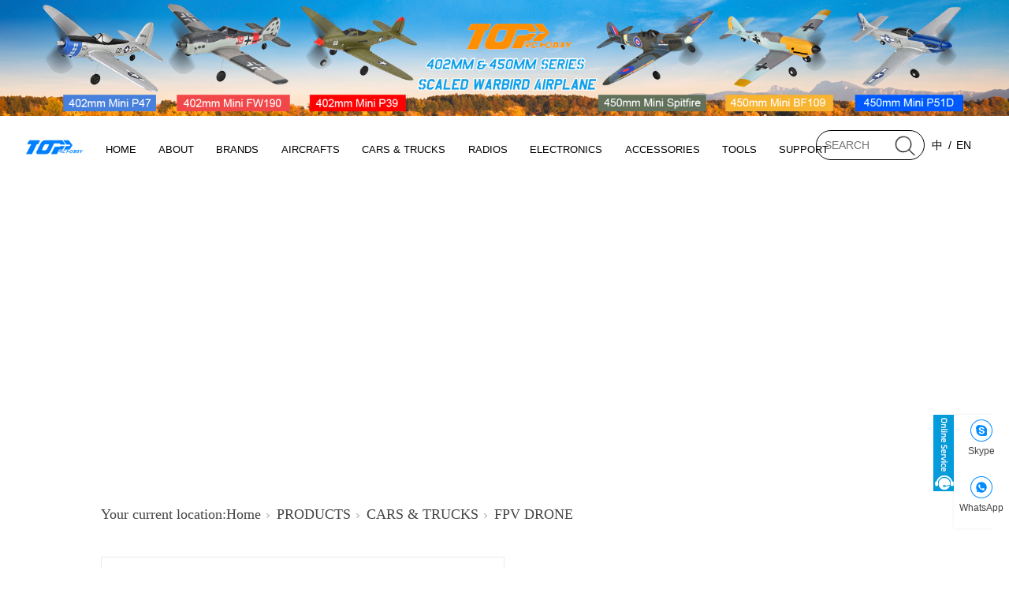

--- FILE ---
content_type: text/html;charset=utf-8
request_url: http://www.toprchobby.com/prod_view.aspx?nid=3&typeid=113&id=288
body_size: 14882
content:
<!DOCTYPE html>


<html lang="en" xmlns="http://www.w3.org/1999/xhtml">
<head spw="768">

<title>METEOR-280 - Shenzhen Top RC Hobby Co,Ltd</title> 
<meta name="description" content=""/>
<meta name="keywords" content="METEOR-280,Shenzhen Top RC Hobby Co,Ltd"/>


<meta charset="utf-8" />
<meta name="renderer" content="webkit"/>
<meta http-equiv="X-UA-Compatible" content="chrome=1"/>
<meta id="WebViewport" name="viewport" content="width=device-width, initial-scale=1.0, minimum-scale=1.0, maximum-scale=1.0, user-scalable=no, viewport-fit=cover, minimal-ui"/>
<meta name="format-detection" content="telephone=no,email=no"/>
<meta name="applicable-device" content="pc,mobile"/>
<meta http-equiv="Cache-Control" content="no-transform"/>
<script type="text/javascript">(function(){if(window.outerWidth>1024||!window.addEventListener){return;}
var w=document.getElementById('WebViewport');var dw=w.content;var em=true;function orientation(){if(window.orientation!=0){var width,scale;if(em){if(screen.width<767){return;}
width=767;scale=1.06;}else{width=1201;scale=0.65;}
w.content='width='+width+'px, initial-scale='+scale+', minimum-scale='+scale+', maximum-scale='+scale+', user-scalable=no, viewport-fit=cover, minimal-ui';}else{if(em){w.content=dw;}else{var scale=screen.width<=320?'0.25':'0.3';w.content='width=1200px, initial-scale='+scale+', minimum-scale='+scale+', maximum-scale=1.0, user-scalable=no, viewport-fit=cover, minimal-ui';}}}
this.addEventListener('orientationchange',function(){if(/Apple/.test(navigator.vendor||'')||navigator.userAgent.indexOf('Safari')>=0){return;};setTimeout(function(){var fullscrren=window.fullscrren||document.fullscreen;if(!fullscrren)document.location.reload();},20);});orientation();})();</script>
<link rel="stylesheet" data-name="Untitled-2.css" type="text/css" href="https://0.rc.xiniu.com/g4/M00/3E/06/CgAG0mIgiTOAdql0AAAHGHRkC-8870.css" />
<link rel="stylesheet" data-name="boxImg.css" type="text/css" href="https://0.rc.xiniu.com/g4/M00/41/03/CgAG0mIz7AOAEVPCAAAKMfmLHzY527.css" />
<link rel="stylesheet" data-name="daohanghide.css" type="text/css" href="https://0.rc.xiniu.com/g4/M00/41/A5/CgAG0mI4NvyAQa1RAAAAbDM18og281.css" />
<link rel="stylesheet" data-name="v3.css" type="text/css" href="https://0.rc.xiniu.com/g4/M00/4A/59/CgAG0mJqC-yAVrYCAAABBHuR9YU751.css" />
<link rel="stylesheet" data-name="textimg.css" type="text/css" href="https://0.rc.xiniu.com/g4/M00/4B/D6/CgAG0mJ1D5-ARoeqAAAAZsnC63U650.css" />
<link rel="stylesheet" data-name="nav-fontsize.css" type="text/css" href="https://0.rc.xiniu.com/g4/M00/4B/F8/CgAG0mJ2Dh2AHZBPAAAAmAMIZVQ772.css" />
<link rel="stylesheet" data-name="" type="text/css" href="https://1.rc.xiniu.com/js/pb/slick-1.8.0/slick.min.css" />
<link rel="stylesheet" id="respond_measure2" href="https://1.rc.xiniu.com/css/respond/site.respond.measure-tg-2.0.min.css"/><link rel="stylesheet" id="css__prod_view" href="https://0.rc.xiniu.com/g5/M00/23/70/CgAGbGahqhaAZJjSAAGQRVJuE9U483.css?t=20241230152557"/><link rel="bookmark" href="/Images/logo.ico"/>
<link rel="shortcut icon" href="/Images/logo.ico"/>
<script type="text/javascript" id="visit" >var userAgent=navigator.userAgent;if(/MSIE\s+[5678]\./.test(userAgent)){location.href="/Admin/Design/Edition.html?type=2";};var _jtime=new Date();function jsLoad(){window.jLoad=new Date()-_jtime;}function jsError(){window.jLoad=-1;}
</script>

<script type="text/javascript" id="publicjs" src="https://1.rc.xiniu.com/js/pb/3/public.1.6.js" onload="jsLoad()" onerror="jsError()"></script>
</head>

<body class="xg_body">
<form method="get" action="/prod_view.aspx?id=288&nid=3&typeid=113" data-identify="02182182180145215210211213019820321001970197220014501982102080" id="form1" data-ntype="1" data-ptype="4" NavigateId="3">


<div class="xg_header" id="xg_header" role="banner" includeId="header0414975751762855371895846704816368114322">



<section class="xg_section  bregionauto" id="sf1713-00002">
<div class="container p1713mf1713-000020001" id="cf1713-000020001">
<div class="row">
<div class="col-sm-12 col-lg-12"><div class="xg_img p1713mf1713-09c7b9eac72cb303e"><img data-src="https://0.rc.xiniu.com/g4/M00/70/01/CgAG0mOFxfiAcKgbAAZxaMT43GY611.jpg" /></div>
</div></div></div></section>

<section class="xg_section xg_section_fixd p1713mf1713-00001" id="sf1713-00001">
<div class="container p1713mf1713-000010001" id="cf1713-000010001">
<div class="row">
<div class="col-sm-3 col-lg-1 p1713mf1713-0ad307008fe0c1508"><div class="xg_logo p1713mf1713-0a28aabe76cb80bd0" logo="1"><h1><a href="/"><img data-src="/Images/logo.png?t=20241230152644" data-src-sm="/Images/m_logo.png?t=20241230152644" src="[data-uri]"  alt="Shenzhen Top RC Hobby Co,Ltd" title="Shenzhen Top RC Hobby Co,Ltd" /></a></h1></div></div>
<div class="col-sm-3 col-lg-9 p1713mf1713-0c27864d1fab53f08"><div id="if171300a4267fa4b795f79" class="xg_menu p1713mf1713-00a4267fa4b795f79" role="navigation"  data-droptype="1" data-mobileshoweffect="0" data-mobilelisttype="0"><ul class="xg_menuUl hidden-sm">
<li class="xg_menuLi1" home='1'><div class="xg_menuTitle1"><a class="xg_menuA1" href="/" target="_self">HOME</a></div></li>
<li data-nid="1" class="xg_menuLi1"><div class="xg_menuTitle1"><a class="xg_menuA1" href="/about.aspx?nid=1&typeid=1" target="_self" rel="nofollow">ABOUT</a></div></li>
<li data-nid="27" class="xg_menuLi1"><div class="xg_menuTitle1"><a class="xg_menuA1" href="/enrollment_complex.aspx?nid=27" target="_self">BRANDS</a></div></li>
<li data-tid="105" class="xg_menuLi1"><div class="xg_menuTitle1"><a class="xg_menuA1" href="/products.aspx?nid=3&typeid=105">AIRCRAFTS</a></div></li>
<li data-tid="106" class="xg_menuLi1"><div class="xg_menuTitle1"><a class="xg_menuA1" href="/products.aspx?nid=3&typeid=106">CARS & TRUCKS</a></div></li>
<li data-tid="107" class="xg_menuLi1"><div class="xg_menuTitle1"><a class="xg_menuA1" href="/products.aspx?nid=3&typeid=107">RADIOS</a></div></li>
<li data-tid="108" class="xg_menuLi1"><div class="xg_menuTitle1"><a class="xg_menuA1" href="/products.aspx?nid=3&typeid=108">ELECTRONICS</a></div></li>
<li data-tid="109" class="xg_menuLi1"><div class="xg_menuTitle1"><a class="xg_menuA1" href="/products.aspx?nid=3&typeid=109">ACCESSORIES</a></div></li>
<li data-tid="110" class="xg_menuLi1"><div class="xg_menuTitle1"><a class="xg_menuA1" href="/products.aspx?nid=3&typeid=110">TOOLS</a></div></li>
<li data-nid="3" class="xg_menuLi1"><div class="xg_menuTitle1"><a class="xg_menuA1" href="/products.aspx?nid=3&typeid=105" target="_self">PRODUCTS</a></div></li>
<li data-nid="25" class="xg_menuLi1"><div class="xg_menuTitle1"><a class="xg_menuA1" href="/solution.aspx?nid=25&typeid=117" target="_self">SUPPORT</a></div></li></ul><div class="xg_menuMobile hidden-lg"><div class="xg_memu_btn"></div><div class="xg_menuPanel"><div class="xg_menuShade"></div></div></div><div class="xg_dropdownlist"><div class="xg_navi_template p1713mf1713-026aa12ae8039f662"  data-rid="1">
<div class="row">
<div class="col-sm-4 col-lg-2"></div>
<div class="col-sm-4 col-lg-1 p1713mf1713-0e17fa38f878f5bc8"><div id="if17130d2ec7e57ead6aed5" class="xg_list p1713mf1713-0d2ec7e57ead6aed5" data-nid="1" data-ntype="2" data-dtype="2"><div class="data_row row"><div class="data_col col-lg-12 col-sm-6"><div class="xg_text p1713mf1713-03af7c3097f21caf0"><a href="/about.aspx?nid=1&typeid=1" rel="nofollow" target="_self"><span>ABOUT US</span></a></div>
</div>
<div class="data_col col-lg-12 col-sm-6"><div class="xg_text p1713mf1713-03af7c3097f21caf0"><a href="/about.aspx?nid=1&typeid=2" rel="nofollow" target="_self"><span>CONTACT US</span></a></div>
</div>
</div></div>
</div>
<div class="col-sm-4 col-lg-9"></div></div></div><div class="xg_navi_template p1713mf1713-0b27355a37d611cc8"  data-rid="3">
<div class="row">
<div class="col-sm-12 col-lg-12 p1713mf1713-0f042e91fd8bfaf60"><div id="if1713086db0f15f9ba0838" class="xg_list p1713mf1713-086db0f15f9ba0838" data-nid="3" data-ntype="1" data-dtype="2"><div class="data_row row"><div class="data_col col-lg-2 col-sm-6">
<div class="row">
<div class="col-sm-12 col-lg-12 p1713mf1713-01659ba453b709edf"><div class="xg_img p1713mf1713-091d07b4227971ed0"><a href="/products.aspx?nid=3&typeid=105" target="_self"><img data-src="" alt="AIRCRAFTS" title="AIRCRAFTS" /></a></div>
</div></div>
<div class="row">
<div class="col-sm-12 col-lg-12 p1713mf1713-0b013033899bff6eb"><div class="xg_text p1713mf1713-077a0986896aebac7"><a href="/products.aspx?nid=3&typeid=105" target="_self"><span>AIRCRAFTS</span></a></div>
</div></div></div>
<div class="data_col col-lg-2 col-sm-6">
<div class="row">
<div class="col-sm-12 col-lg-12 p1713mf1713-01659ba453b709edf"><div class="xg_img p1713mf1713-091d07b4227971ed0"><a href="/products.aspx?nid=3&typeid=106" target="_self"><img data-src="" alt="CARS & TRUCKS" title="CARS & TRUCKS" /></a></div>
</div></div>
<div class="row">
<div class="col-sm-12 col-lg-12 p1713mf1713-0b013033899bff6eb"><div class="xg_text p1713mf1713-077a0986896aebac7"><a href="/products.aspx?nid=3&typeid=106" target="_self"><span>CARS & TRUCKS</span></a></div>
</div></div></div>
<div class="data_col col-lg-2 col-sm-6">
<div class="row">
<div class="col-sm-12 col-lg-12 p1713mf1713-01659ba453b709edf"><div class="xg_img p1713mf1713-091d07b4227971ed0"><a href="/products.aspx?nid=3&typeid=107" target="_self"><img data-src="" alt="RADIOS" title="RADIOS" /></a></div>
</div></div>
<div class="row">
<div class="col-sm-12 col-lg-12 p1713mf1713-0b013033899bff6eb"><div class="xg_text p1713mf1713-077a0986896aebac7"><a href="/products.aspx?nid=3&typeid=107" target="_self"><span>RADIOS</span></a></div>
</div></div></div>
<div class="data_col col-lg-2 col-sm-6">
<div class="row">
<div class="col-sm-12 col-lg-12 p1713mf1713-01659ba453b709edf"><div class="xg_img p1713mf1713-091d07b4227971ed0"><a href="/products.aspx?nid=3&typeid=108" target="_self"><img data-src="" alt="ELECTRONICS" title="ELECTRONICS" /></a></div>
</div></div>
<div class="row">
<div class="col-sm-12 col-lg-12 p1713mf1713-0b013033899bff6eb"><div class="xg_text p1713mf1713-077a0986896aebac7"><a href="/products.aspx?nid=3&typeid=108" target="_self"><span>ELECTRONICS</span></a></div>
</div></div></div>
<div class="data_col col-lg-2 col-sm-6">
<div class="row">
<div class="col-sm-12 col-lg-12 p1713mf1713-01659ba453b709edf"><div class="xg_img p1713mf1713-091d07b4227971ed0"><a href="/products.aspx?nid=3&typeid=109" target="_self"><img data-src="" alt="ACCESSORIES" title="ACCESSORIES" /></a></div>
</div></div>
<div class="row">
<div class="col-sm-12 col-lg-12 p1713mf1713-0b013033899bff6eb"><div class="xg_text p1713mf1713-077a0986896aebac7"><a href="/products.aspx?nid=3&typeid=109" target="_self"><span>ACCESSORIES</span></a></div>
</div></div></div>
<div class="data_col col-lg-2 col-sm-6">
<div class="row">
<div class="col-sm-12 col-lg-12 p1713mf1713-01659ba453b709edf"><div class="xg_img p1713mf1713-091d07b4227971ed0"><a href="/products.aspx?nid=3&typeid=110" target="_self"><img data-src="" alt="TOOLS" title="TOOLS" /></a></div>
</div></div>
<div class="row">
<div class="col-sm-12 col-lg-12 p1713mf1713-0b013033899bff6eb"><div class="xg_text p1713mf1713-077a0986896aebac7"><a href="/products.aspx?nid=3&typeid=110" target="_self"><span>TOOLS</span></a></div>
</div></div></div>
</div></div>
</div></div></div><div class="xg_navi_template p1713mf1713-0317dc25dd489c8c5"  data-rid="31">
<div class="row">
<div class="col-sm-12 col-lg-12 p1713mf1713-093908b7f9f5253f6"><div id="if1713075f2f37c7124e624" class="xg_list p1713mf1713-075f2f37c7124e624" data-nid="31" data-ntype="1" data-dtype="2"><div class="data_row row"><div class="data_col col-lg-2 col-sm-6">
<div class="row">
<div class="col-sm-12 col-lg-12 p1713mf1713-03cd29210ec170857"><div class="xg_img p1713mf1713-0ce9750e1ef691141"><a href="/prodshow.aspx?nid=31&typeid=79" target="_self"><img data-src="https://0.rc.xiniu.com/g4/M00/41/4A/CgAG0mI1rYCAHx4mAADD8zfTmHU480.jpg" alt="TOY DRONE" title="TOY DRONE" /></a></div>
</div></div>
<div class="row">
<div class="col-sm-12 col-lg-12 p1713mf1713-03ff6c05ebd2d4f5c"><div class="xg_text p1713mf1713-0a068f7af89fa5f90"><a href="/prodshow.aspx?nid=31&typeid=79" target="_self"><span>TOY DRONE</span></a></div>
</div></div></div>
<div class="data_col col-lg-2 col-sm-6">
<div class="row">
<div class="col-sm-12 col-lg-12 p1713mf1713-03cd29210ec170857"><div class="xg_img p1713mf1713-0ce9750e1ef691141"><a href="/prodshow.aspx?nid=31&typeid=104" target="_self"><img data-src="https://0.rc.xiniu.com/g4/M00/41/4A/CgAG0mI1rY-Ad4umAACi_DUHp8w686.jpg" alt="QUARDCOPTER" title="QUARDCOPTER" /></a></div>
</div></div>
<div class="row">
<div class="col-sm-12 col-lg-12 p1713mf1713-03ff6c05ebd2d4f5c"><div class="xg_text p1713mf1713-0a068f7af89fa5f90"><a href="/prodshow.aspx?nid=31&typeid=104" target="_self"><span>QUARDCOPTER</span></a></div>
</div></div></div>
<div class="data_col col-lg-2 col-sm-6">
<div class="row">
<div class="col-sm-12 col-lg-12 p1713mf1713-03cd29210ec170857"><div class="xg_img p1713mf1713-0ce9750e1ef691141"><a href="/prodshow.aspx?nid=31&typeid=103" target="_self"><img data-src="https://0.rc.xiniu.com/g4/M00/41/4A/CgAG0mI1rZqAZklqAADi90OdmeE931.jpg" alt="FPV DRONE" title="FPV DRONE" /></a></div>
</div></div>
<div class="row">
<div class="col-sm-12 col-lg-12 p1713mf1713-03ff6c05ebd2d4f5c"><div class="xg_text p1713mf1713-0a068f7af89fa5f90"><a href="/prodshow.aspx?nid=31&typeid=103" target="_self"><span>FPV DRONE</span></a></div>
</div></div></div>
</div></div>
</div></div></div><div class="xg_navi_template p1713mf1713-03a97eb21713637ae"  data-rid="28">
<div class="row">
<div class="col-sm-12 col-lg-12 p1713mf1713-02db7f42fbfdfb54c"><div id="if17130b39ea0d7fef3112c" class="xg_list p1713mf1713-0b39ea0d7fef3112c" data-nid="28" data-ntype="1" data-dtype="2"><div class="data_row row"><div class="data_col col-lg-3 col-sm-6">
<div class="row">
<div class="col-sm-12 col-lg-12 p1713mf1713-0b883d4865314c6d1"><div class="xg_text p1713mf1713-0370e55f428864791"><span>RECEIVER</span></div>
</div></div>
<div class="row">
<div class="col-sm-12 col-lg-12 p1713mf1713-0f90cc149ee424427"><div id="if17130c4fe98087ff4328c" class="xg_rdata p1713mf1713-0c4fe98087ff4328c" data-nid="28" data-ntype="1" data-dtype="3" data-forindex="1"><div class="data_row row"><div class="data_col col-lg-12 col-sm-12"><div class="xg_text p1713mf1713-0cd8769123e2a87c4"><a href="/claprod_view.aspx?nid=28&typeid=21&id=297" target="_self"><span>KDW130(1)(1)</span></a></div>
</div>
</div></div>
</div></div></div>
<div class="data_col col-lg-3 col-sm-6">
<div class="row">
<div class="col-sm-12 col-lg-12 p1713mf1713-0b883d4865314c6d1"><div class="xg_text p1713mf1713-0370e55f428864791"><span>FX16</span></div>
</div></div>
<div class="row">
<div class="col-sm-12 col-lg-12 p1713mf1713-0f90cc149ee424427"><div id="if17130c4fe98087ff4328c" class="xg_rdata p1713mf1713-0c4fe98087ff4328c" data-nid="28" data-ntype="1" data-dtype="3" data-forindex="2"><div class="data_row row"><div class="data_col col-lg-12 col-sm-12"><div class="xg_data_notdata">No Data</div></div></div></div>
</div></div></div>
<div class="data_col col-lg-3 col-sm-6">
<div class="row">
<div class="col-sm-12 col-lg-12 p1713mf1713-0b883d4865314c6d1"><div class="xg_text p1713mf1713-0370e55f428864791"><span>FX8</span></div>
</div></div>
<div class="row">
<div class="col-sm-12 col-lg-12 p1713mf1713-0f90cc149ee424427"><div id="if17130c4fe98087ff4328c" class="xg_rdata p1713mf1713-0c4fe98087ff4328c" data-nid="28" data-ntype="1" data-dtype="3" data-forindex="3"><div class="data_row row"><div class="data_col col-lg-12 col-sm-12"><div class="xg_data_notdata">No Data</div></div></div></div>
</div></div></div>
<div class="data_col col-lg-3 col-sm-6">
<div class="row">
<div class="col-sm-12 col-lg-12 p1713mf1713-0b883d4865314c6d1"><div class="xg_text p1713mf1713-0370e55f428864791"><span>FX16S</span></div>
</div></div>
<div class="row">
<div class="col-sm-12 col-lg-12 p1713mf1713-0f90cc149ee424427"><div id="if17130c4fe98087ff4328c" class="xg_rdata p1713mf1713-0c4fe98087ff4328c" data-nid="28" data-ntype="1" data-dtype="3" data-forindex="4"><div class="data_row row"><div class="data_col col-lg-12 col-sm-12"><div class="xg_data_notdata">No Data</div></div></div></div>
</div></div></div>
<div class="data_col col-lg-3 col-sm-6">
<div class="row">
<div class="col-sm-12 col-lg-12 p1713mf1713-0b883d4865314c6d1"><div class="xg_text p1713mf1713-0370e55f428864791"><span>FX6</span></div>
</div></div>
<div class="row">
<div class="col-sm-12 col-lg-12 p1713mf1713-0f90cc149ee424427"><div id="if17130c4fe98087ff4328c" class="xg_rdata p1713mf1713-0c4fe98087ff4328c" data-nid="28" data-ntype="1" data-dtype="3" data-forindex="5"><div class="data_row row"><div class="data_col col-lg-12 col-sm-12"><div class="xg_data_notdata">No Data</div></div></div></div>
</div></div></div>
</div></div>
</div></div></div><div class="xg_navi_template p1713mf1713-016d101cc33f47d3f"  data-rid="4">
<div class="row">
<div class="col-sm-12 col-lg-12 p1713mf1713-081fa0ffccab6d029"><div id="if1713037888224558350f4" class="xg_list p1713mf1713-037888224558350f4" data-nid="4" data-ntype="2" data-dtype="2"><div class="data_row row"><div class="data_col col-lg-2 col-sm-6">
<div class="row">
<div class="col-sm-12 col-lg-12 p1713mf1713-00789edac89f7b497"><div class="xg_img p1713mf1713-09a09e33b351e42a0"><a href="/case.aspx?nid=4&typeid=146" target="_self"><img data-src="https://0.rc.xiniu.com/g4/M00/41/52/CgAG0mI24P-AeG6zAACvw4rAapg102.jpg" alt="ESCS & BECS" title="ESCS & BECS" /></a></div>
</div></div>
<div class="row">
<div class="col-sm-12 col-lg-12 p1713mf1713-0e28004918fc68980"><div class="xg_text p1713mf1713-0e5d08fe4414b7d41"><a href="/case.aspx?nid=4&typeid=146" target="_self"><span>ESCS & BECS</span></a></div>
</div></div></div>
<div class="data_col col-lg-2 col-sm-6">
<div class="row">
<div class="col-sm-12 col-lg-12 p1713mf1713-00789edac89f7b497"><div class="xg_img p1713mf1713-09a09e33b351e42a0"><a href="/case.aspx?nid=4&typeid=147" target="_self"><img data-src="https://0.rc.xiniu.com/g4/M00/41/52/CgAG0mI24P-AeG6zAACvw4rAapg102.jpg" alt="EDF SYSTEMS" title="EDF SYSTEMS" /></a></div>
</div></div>
<div class="row">
<div class="col-sm-12 col-lg-12 p1713mf1713-0e28004918fc68980"><div class="xg_text p1713mf1713-0e5d08fe4414b7d41"><a href="/case.aspx?nid=4&typeid=147" target="_self"><span>EDF SYSTEMS</span></a></div>
</div></div></div>
<div class="data_col col-lg-2 col-sm-6">
<div class="row">
<div class="col-sm-12 col-lg-12 p1713mf1713-00789edac89f7b497"><div class="xg_img p1713mf1713-09a09e33b351e42a0"><a href="/case.aspx?nid=4&typeid=148" target="_self"><img data-src="https://0.rc.xiniu.com/g4/M00/41/52/CgAG0mI24P-AeG6zAACvw4rAapg102.jpg" alt="MOTORS" title="MOTORS" /></a></div>
</div></div>
<div class="row">
<div class="col-sm-12 col-lg-12 p1713mf1713-0e28004918fc68980"><div class="xg_text p1713mf1713-0e5d08fe4414b7d41"><a href="/case.aspx?nid=4&typeid=148" target="_self"><span>MOTORS</span></a></div>
</div></div></div>
<div class="data_col col-lg-2 col-sm-6">
<div class="row">
<div class="col-sm-12 col-lg-12 p1713mf1713-00789edac89f7b497"><div class="xg_img p1713mf1713-09a09e33b351e42a0"><a href="/case.aspx?nid=4&typeid=149" target="_self"><img data-src="https://0.rc.xiniu.com/g4/M00/41/52/CgAG0mI24P-AeG6zAACvw4rAapg102.jpg" alt="SERVOS" title="SERVOS" /></a></div>
</div></div>
<div class="row">
<div class="col-sm-12 col-lg-12 p1713mf1713-0e28004918fc68980"><div class="xg_text p1713mf1713-0e5d08fe4414b7d41"><a href="/case.aspx?nid=4&typeid=149" target="_self"><span>SERVOS</span></a></div>
</div></div></div>
<div class="data_col col-lg-2 col-sm-6">
<div class="row">
<div class="col-sm-12 col-lg-12 p1713mf1713-00789edac89f7b497"><div class="xg_img p1713mf1713-09a09e33b351e42a0"><a href="/case.aspx?nid=4&typeid=150" target="_self"><img data-src="https://0.rc.xiniu.com/g4/M00/41/52/CgAG0mI24P-AeG6zAACvw4rAapg102.jpg" alt="ELECTRONIC RETRACTS" title="ELECTRONIC RETRACTS" /></a></div>
</div></div>
<div class="row">
<div class="col-sm-12 col-lg-12 p1713mf1713-0e28004918fc68980"><div class="xg_text p1713mf1713-0e5d08fe4414b7d41"><a href="/case.aspx?nid=4&typeid=150" target="_self"><span>ELECTRONIC RETRACTS</span></a></div>
</div></div></div>
<div class="data_col col-lg-2 col-sm-6">
<div class="row">
<div class="col-sm-12 col-lg-12 p1713mf1713-00789edac89f7b497"><div class="xg_img p1713mf1713-09a09e33b351e42a0"><a href="/case.aspx?nid=4&typeid=154" target="_self"><img data-src="https://0.rc.xiniu.com/g4/M00/41/52/CgAG0mI24P-AeG6zAACvw4rAapg102.jpg" alt="CHARGER" title="CHARGER" /></a></div>
</div></div>
<div class="row">
<div class="col-sm-12 col-lg-12 p1713mf1713-0e28004918fc68980"><div class="xg_text p1713mf1713-0e5d08fe4414b7d41"><a href="/case.aspx?nid=4&typeid=154" target="_self"><span>CHARGER</span></a></div>
</div></div></div>
<div class="data_col col-lg-2 col-sm-6">
<div class="row">
<div class="col-sm-12 col-lg-12 p1713mf1713-00789edac89f7b497"><div class="xg_img p1713mf1713-09a09e33b351e42a0"><a href="/case.aspx?nid=4&typeid=155" target="_self"><img data-src="https://0.rc.xiniu.com/g4/M00/41/52/CgAG0mI24P-AeG6zAACvw4rAapg102.jpg" alt="IMAGE TRANSMITTER" title="IMAGE TRANSMITTER" /></a></div>
</div></div>
<div class="row">
<div class="col-sm-12 col-lg-12 p1713mf1713-0e28004918fc68980"><div class="xg_text p1713mf1713-0e5d08fe4414b7d41"><a href="/case.aspx?nid=4&typeid=155" target="_self"><span>IMAGE TRANSMITTER</span></a></div>
</div></div></div>
<div class="data_col col-lg-2 col-sm-6">
<div class="row">
<div class="col-sm-12 col-lg-12 p1713mf1713-00789edac89f7b497"><div class="xg_img p1713mf1713-09a09e33b351e42a0"><a href="/case.aspx?nid=4&typeid=156" target="_self"><img data-src="https://0.rc.xiniu.com/g4/M00/41/52/CgAG0mI24P-AeG6zAACvw4rAapg102.jpg" alt="FLIGHT CONTROLLER" title="FLIGHT CONTROLLER" /></a></div>
</div></div>
<div class="row">
<div class="col-sm-12 col-lg-12 p1713mf1713-0e28004918fc68980"><div class="xg_text p1713mf1713-0e5d08fe4414b7d41"><a href="/case.aspx?nid=4&typeid=156" target="_self"><span>FLIGHT CONTROLLER</span></a></div>
</div></div></div>
</div></div>
</div></div></div><div class="xg_navi_template p1713mf1713-0ae4b7e06b89db919"  data-rid="8">
<div class="row">
<div class="col-sm-12 col-lg-12 p1713mf1713-047aab2cfdd2e40af"><div id="if17130078e2223645d0e9f" class="xg_list p1713mf1713-0078e2223645d0e9f" data-nid="8" data-ntype="2" data-dtype="2"><div class="data_row row"><div class="data_col col-lg-2 col-sm-6">
<div class="row">
<div class="col-sm-12 col-lg-12 p1713mf1713-08627dd2f866b392b"><div class="xg_img p1713mf1713-0f9e9e1ed52379c64"><a href="/sv.aspx?nid=8&typeid=143" target="_self"><img data-src="https://0.rc.xiniu.com/g4/M00/41/52/CgAG0mI24P-AeG6zAACvw4rAapg102.jpg" alt="EDF PARTS" title="EDF PARTS" /></a></div>
</div></div>
<div class="row">
<div class="col-sm-12 col-lg-12 p1713mf1713-06b305691cc972d3c"><div class="xg_text p1713mf1713-01d2d21ee74610b7a"><a href="/sv.aspx?nid=8&typeid=143" target="_self"><span>EDF PARTS</span></a></div>
</div></div></div>
<div class="data_col col-lg-2 col-sm-6">
<div class="row">
<div class="col-sm-12 col-lg-12 p1713mf1713-08627dd2f866b392b"><div class="xg_img p1713mf1713-0f9e9e1ed52379c64"><a href="/sv.aspx?nid=8&typeid=158" target="_self"><img data-src="https://0.rc.xiniu.com/g4/M00/41/52/CgAG0mI24P-AeG6zAACvw4rAapg102.jpg" alt="CONNECTORS & ADAPTORS" title="CONNECTORS & ADAPTORS" /></a></div>
</div></div>
<div class="row">
<div class="col-sm-12 col-lg-12 p1713mf1713-06b305691cc972d3c"><div class="xg_text p1713mf1713-01d2d21ee74610b7a"><a href="/sv.aspx?nid=8&typeid=158" target="_self"><span>CONNECTORS & ADAPTORS</span></a></div>
</div></div></div>
<div class="data_col col-lg-2 col-sm-6">
<div class="row">
<div class="col-sm-12 col-lg-12 p1713mf1713-08627dd2f866b392b"><div class="xg_img p1713mf1713-0f9e9e1ed52379c64"><a href="/sv.aspx?nid=8&typeid=159" target="_self"><img data-src="https://0.rc.xiniu.com/g4/M00/41/52/CgAG0mI24P-AeG6zAACvw4rAapg102.jpg" alt="AIRPLANE STANDS" title="AIRPLANE STANDS" /></a></div>
</div></div>
<div class="row">
<div class="col-sm-12 col-lg-12 p1713mf1713-06b305691cc972d3c"><div class="xg_text p1713mf1713-01d2d21ee74610b7a"><a href="/sv.aspx?nid=8&typeid=159" target="_self"><span>AIRPLANE STANDS</span></a></div>
</div></div></div>
<div class="data_col col-lg-2 col-sm-6">
<div class="row">
<div class="col-sm-12 col-lg-12 p1713mf1713-08627dd2f866b392b"><div class="xg_img p1713mf1713-0f9e9e1ed52379c64"><a href="/sv.aspx?nid=8&typeid=179" target="_self"><img data-src="https://0.rc.xiniu.com/g4/M00/41/52/CgAG0mI24P-AeG6zAACvw4rAapg102.jpg" alt="PROPELLERS" title="PROPELLERS" /></a></div>
</div></div>
<div class="row">
<div class="col-sm-12 col-lg-12 p1713mf1713-06b305691cc972d3c"><div class="xg_text p1713mf1713-01d2d21ee74610b7a"><a href="/sv.aspx?nid=8&typeid=179" target="_self"><span>PROPELLERS</span></a></div>
</div></div></div>
</div></div>
</div></div></div><div class="xg_navi_template p1713mf1713-03158dc845e699005"  data-rid="25">
<div class="row">
<div class="col-sm-12 col-lg-9 p1713mf1713-0589337418b24c163"></div>
<div class="col-sm-12 col-lg-3 p1713mf1713-0cffb56f81b3adfd0"><div id="if17130de5db0079b730710" class="xg_list p1713mf1713-0de5db0079b730710" data-nid="25" data-ntype="2" data-dtype="2"><div class="data_row row"><div class="data_col col-lg-12 col-sm-6"><div class="xg_text p1713mf1713-0f2a6da13be988207"><a href="/solution.aspx?nid=25&typeid=117" target="_self"><span>DISTRIBUTOR</span></a></div>
</div>
<div class="data_col col-lg-12 col-sm-6"><div class="xg_text p1713mf1713-0f2a6da13be988207"><a href="/sub.aspx?nid=25&typeid=116" target="_self"><span>FAQ</span></a></div>
</div>
<div class="data_col col-lg-12 col-sm-6"><div class="xg_text p1713mf1713-0f2a6da13be988207"><a href="/v.aspx?nid=25&typeid=63" target="_self"><span>VIDEO</span></a></div>
</div>
<div class="data_col col-lg-12 col-sm-6"><div class="xg_text p1713mf1713-0f2a6da13be988207"><a href="/dl.aspx?nid=25&typeid=62" target="_self"><span>DOWNLOAD</span></a></div>
</div>
</div></div>
</div></div></div><div class="xg_navi_template p1713mf1713-0a77c6c3c6467c910"  data-rid="34">
<div class="row">
<div class="col-sm-12 col-lg-12 p1713mf1713-012a087c06b6c8da0"><div id="if1713061a1dbbd8f3a878b" class="xg_list p1713mf1713-061a1dbbd8f3a878b" data-nid="34" data-ntype="2" data-dtype="2"><div class="data_row row"><div class="data_col col-lg-3 col-sm-6">
<div class="row">
<div class="col-sm-12 col-lg-12 p1713mf1713-0414d228d76c80a70"><div class="xg_text p1713mf1713-0f4b57c65d4c93785"><span>SCREWDRIVER</span></div>
</div></div>
<div class="row">
<div class="col-sm-12 col-lg-12 p1713mf1713-0384bbfb3b805dc9f"><div id="if1713060eca2670b9c4f9c" class="xg_rdata p1713mf1713-060eca2670b9c4f9c" data-nid="34" data-ntype="2" data-dtype="3" data-forindex="1"><div class="data_row row"><div class="data_col col-lg-12 col-sm-12"><div class="xg_text p1713mf1713-0ae216fa7f6bea8f4"><span>5.8G Receiver(1)</span></div>
</div>
</div></div>
</div></div></div>
<div class="data_col col-lg-3 col-sm-6">
<div class="row">
<div class="col-sm-12 col-lg-12 p1713mf1713-0414d228d76c80a70"><div class="xg_text p1713mf1713-0f4b57c65d4c93785"><span>CUTTING MAT</span></div>
</div></div>
<div class="row">
<div class="col-sm-12 col-lg-12 p1713mf1713-0384bbfb3b805dc9f"><div id="if1713060eca2670b9c4f9c" class="xg_rdata p1713mf1713-060eca2670b9c4f9c" data-nid="34" data-ntype="2" data-dtype="3" data-forindex="2"><div class="data_row row"><div class="data_col col-lg-12 col-sm-12"><div class="xg_data_notdata">No Data</div></div></div></div>
</div></div></div>
</div></div>
</div></div></div><div class="xg_navi_template p1713mf1713-0c379cd8209a4c9bb"  data-rid="27">
<div class="row">
<div class="col-sm-12 col-lg-12 p1713mf1713-0c07477899d88af7e"><div id="if17130b16d212d61326d6f" class="xg_list p1713mf1713-0b16d212d61326d6f" data-nid="27" data-ntype="2" data-dtype="2"><div class="data_row row"><div class="data_col col-lg-2 col-sm-6">
<div class="row">
<div class="col-sm-12 col-lg-12 p1713mf1713-0c0bc701ec3408f4b"><div class="xg_img p1713mf1713-0e35f5b58135d28fa"><a href="/enrollment.aspx?nid=27&typeid=67" target="_self"><img src="https://0.rc.xiniu.com/g4/M00/40/69/CgAG0mIweCmAIASCAAAzEoQF2sw918.png" alt="TOPRC HOBBY" title="TOPRC HOBBY" /></a></div>
</div></div>
<div class="row">
<div class="col-sm-12 col-lg-12 p1713mf1713-0abf67da4c000e6ac"><div class="xg_text p1713mf1713-0756a5d3221ddb944"><a href="/enrollment.aspx?nid=27&typeid=67" target="_self"><span>TOPRC HOBBY</span></a></div>
</div></div></div>
<div class="data_col col-lg-2 col-sm-6">
<div class="row">
<div class="col-sm-12 col-lg-12 p1713mf1713-0c0bc701ec3408f4b"><div class="xg_img p1713mf1713-0e35f5b58135d28fa"><a href="/enrollment.aspx?nid=27&typeid=176" target="_self"><img src="https://0.rc.xiniu.com/g4/M00/40/69/CgAG0mIweHeAXGPGAAAjVy5V3Dk209.png" alt="FOXHOBBY" title="FOXHOBBY" /></a></div>
</div></div>
<div class="row">
<div class="col-sm-12 col-lg-12 p1713mf1713-0abf67da4c000e6ac"><div class="xg_text p1713mf1713-0756a5d3221ddb944"><a href="/enrollment.aspx?nid=27&typeid=176" target="_self"><span>FOXHOBBY</span></a></div>
</div></div></div>
<div class="data_col col-lg-2 col-sm-6">
<div class="row">
<div class="col-sm-12 col-lg-12 p1713mf1713-0c0bc701ec3408f4b"><div class="xg_img p1713mf1713-0e35f5b58135d28fa"><a href="/enrollment.aspx?nid=27&typeid=180" target="_self"><img src="https://0.rc.xiniu.com/g4/M00/4B/D5/CgAG0mJ0_wuAa8VZAAAhxBLeXSM665.png" alt="FOXhobby" title="FOXhobby" /></a></div>
</div></div>
<div class="row">
<div class="col-sm-12 col-lg-12 p1713mf1713-0abf67da4c000e6ac"><div class="xg_text p1713mf1713-0756a5d3221ddb944"><a href="/enrollment.aspx?nid=27&typeid=180" target="_self"><span>FOXhobby</span></a></div>
</div></div></div>
</div></div>
</div></div></div><div class="xg_navi_template p1713mf1713-04d6786a9f87b459e"  data-rid="105">
<div class="row">
<div class="col-sm-12 col-lg-12 p1713mf1713-099be9d82417d3653"><div id="if1713039befbcff52a7a9a" class="xg_list p1713mf1713-039befbcff52a7a9a" data-nid="3" data-ntype="1" data-dtype="2"><div class="data_row row"><div class="data_col col-lg-2 col-sm-6">
<div class="row">
<div class="col-sm-12 col-lg-12 p1713mf1713-00160402ee64ec11a"><div class="xg_img p1713mf1713-0436856aad9c9c7cd"><a href="/products.aspx?nid=3&typeid=92" target="_self"><img src="https://0.rc.xiniu.com/g4/M00/3E/A6/CgAG0mImkWCAPfsrAADcHrgXS7A279.jpg" alt="WARBIRDS" title="WARBIRDS" /></a></div>
</div></div>
<div class="row">
<div class="col-sm-12 col-lg-12 p1713mf1713-05bd11b7b7b8f85d8"><div class="xg_text p1713mf1713-09cfffe2bd7657084"><a href="/products.aspx?nid=3&typeid=92" target="_self"><span>WARBIRDS</span></a></div>
</div></div></div>
<div class="data_col col-lg-2 col-sm-6">
<div class="row">
<div class="col-sm-12 col-lg-12 p1713mf1713-00160402ee64ec11a"><div class="xg_img p1713mf1713-0436856aad9c9c7cd"><a href="/products.aspx?nid=3&typeid=84" target="_self"><img src="https://0.rc.xiniu.com/g4/M00/89/81/CgAG0mRuwhKAAHF5AAEzr8KFFqw897.jpg" alt="EDF JETS" title="EDF JETS" /></a></div>
</div></div>
<div class="row">
<div class="col-sm-12 col-lg-12 p1713mf1713-05bd11b7b7b8f85d8"><div class="xg_text p1713mf1713-09cfffe2bd7657084"><a href="/products.aspx?nid=3&typeid=84" target="_self"><span>EDF JETS</span></a></div>
</div></div></div>
<div class="data_col col-lg-2 col-sm-6">
<div class="row">
<div class="col-sm-12 col-lg-12 p1713mf1713-00160402ee64ec11a"><div class="xg_img p1713mf1713-0436856aad9c9c7cd"><a href="/products.aspx?nid=3&typeid=67" target="_self"><img src="https://0.rc.xiniu.com/g4/M00/41/49/CgAG0mI1rBCAICJeAAC2bj6s-Po727.jpg" alt="BEGINNER/TRAINER AIRPLANES" title="BEGINNER/TRAINER AIRPLANES" /></a></div>
</div></div>
<div class="row">
<div class="col-sm-12 col-lg-12 p1713mf1713-05bd11b7b7b8f85d8"><div class="xg_text p1713mf1713-09cfffe2bd7657084"><a href="/products.aspx?nid=3&typeid=67" target="_self"><span>BEGINNER/TRAINER AIRPLANES</span></a></div>
</div></div></div>
<div class="data_col col-lg-2 col-sm-6">
<div class="row">
<div class="col-sm-12 col-lg-12 p1713mf1713-00160402ee64ec11a"><div class="xg_img p1713mf1713-0436856aad9c9c7cd"><a href="/products.aspx?nid=3&typeid=91" target="_self"><img src="https://0.rc.xiniu.com/g4/M00/41/4A/CgAG0mI1rCGAErbTAACdF9aHWZ4844.jpg" alt="SEA PLANES" title="SEA PLANES" /></a></div>
</div></div>
<div class="row">
<div class="col-sm-12 col-lg-12 p1713mf1713-05bd11b7b7b8f85d8"><div class="xg_text p1713mf1713-09cfffe2bd7657084"><a href="/products.aspx?nid=3&typeid=91" target="_self"><span>SEA PLANES</span></a></div>
</div></div></div>
<div class="data_col col-lg-2 col-sm-6">
<div class="row">
<div class="col-sm-12 col-lg-12 p1713mf1713-00160402ee64ec11a"><div class="xg_img p1713mf1713-0436856aad9c9c7cd"><a href="/products.aspx?nid=3&typeid=82" target="_self"><img src="https://0.rc.xiniu.com/g4/M00/49/64/CgAG0mJmBb6AKIxnAADhLL2FOjk430.jpg" alt="3D AEROBATIC AIRPLANES" title="3D AEROBATIC AIRPLANES" /></a></div>
</div></div>
<div class="row">
<div class="col-sm-12 col-lg-12 p1713mf1713-05bd11b7b7b8f85d8"><div class="xg_text p1713mf1713-09cfffe2bd7657084"><a href="/products.aspx?nid=3&typeid=82" target="_self"><span>3D AEROBATIC AIRPLANES</span></a></div>
</div></div></div>
<div class="data_col col-lg-2 col-sm-6">
<div class="row">
<div class="col-sm-12 col-lg-12 p1713mf1713-00160402ee64ec11a"><div class="xg_img p1713mf1713-0436856aad9c9c7cd"><a href="/products.aspx?nid=3&typeid=95" target="_self"><img src="https://0.rc.xiniu.com/g4/M00/4A/09/CgAG0mJo3X2AFQqhAACgNucOalM095.jpg" alt="GLIDERS" title="GLIDERS" /></a></div>
</div></div>
<div class="row">
<div class="col-sm-12 col-lg-12 p1713mf1713-05bd11b7b7b8f85d8"><div class="xg_text p1713mf1713-09cfffe2bd7657084"><a href="/products.aspx?nid=3&typeid=95" target="_self"><span>GLIDERS</span></a></div>
</div></div></div>
<div class="data_col col-lg-2 col-sm-6">
<div class="row">
<div class="col-sm-12 col-lg-12 p1713mf1713-00160402ee64ec11a"><div class="xg_img p1713mf1713-0436856aad9c9c7cd"><a href="/products.aspx?nid=3&typeid=96" target="_self"><img src="https://0.rc.xiniu.com/g4/M00/41/4A/CgAG0mI1rFiAfIkxAADfCIAsccE556.jpg" alt="SPORT/RACER AIRPLANES" title="SPORT/RACER AIRPLANES" /></a></div>
</div></div>
<div class="row">
<div class="col-sm-12 col-lg-12 p1713mf1713-05bd11b7b7b8f85d8"><div class="xg_text p1713mf1713-09cfffe2bd7657084"><a href="/products.aspx?nid=3&typeid=96" target="_self"><span>SPORT/RACER AIRPLANES</span></a></div>
</div></div></div>
<div class="data_col col-lg-2 col-sm-6">
<div class="row">
<div class="col-sm-12 col-lg-12 p1713mf1713-00160402ee64ec11a"><div class="xg_img p1713mf1713-0436856aad9c9c7cd"><a href="/products.aspx?nid=3&typeid=97" target="_self"><img src="https://0.rc.xiniu.com/g4/M00/3E/B9/CgAG0mImx5uALbhmAAFGRtVMEpE151.jpg" alt="HAND LAUNCHED AIRPLANES" title="HAND LAUNCHED AIRPLANES" /></a></div>
</div></div>
<div class="row">
<div class="col-sm-12 col-lg-12 p1713mf1713-05bd11b7b7b8f85d8"><div class="xg_text p1713mf1713-09cfffe2bd7657084"><a href="/products.aspx?nid=3&typeid=97" target="_self"><span>HAND LAUNCHED AIRPLANES</span></a></div>
</div></div></div>
<div class="data_col col-lg-2 col-sm-6">
<div class="row">
<div class="col-sm-12 col-lg-12 p1713mf1713-00160402ee64ec11a"><div class="xg_img p1713mf1713-0436856aad9c9c7cd"><a href="/products.aspx?nid=3&typeid=98" target="_self"><img src="https://0.rc.xiniu.com/g4/M00/96/0B/CgAG0mTHIXqAU0BqAAF8_Mw9IQc921.jpg" alt="TOY AIRPLANES" title="TOY AIRPLANES" /></a></div>
</div></div>
<div class="row">
<div class="col-sm-12 col-lg-12 p1713mf1713-05bd11b7b7b8f85d8"><div class="xg_text p1713mf1713-09cfffe2bd7657084"><a href="/products.aspx?nid=3&typeid=98" target="_self"><span>TOY AIRPLANES</span></a></div>
</div></div></div>
<div class="data_col col-lg-2 col-sm-6">
<div class="row">
<div class="col-sm-12 col-lg-12 p1713mf1713-00160402ee64ec11a"><div class="xg_img p1713mf1713-0436856aad9c9c7cd"><a href="/products.aspx?nid=3&typeid=111" target="_self"><img src="https://0.rc.xiniu.com/g4/M00/41/4A/CgAG0mI1rYCAHx4mAADD8zfTmHU480.jpg" alt="DRONES" title="DRONES" /></a></div>
</div></div>
<div class="row">
<div class="col-sm-12 col-lg-12 p1713mf1713-05bd11b7b7b8f85d8"><div class="xg_text p1713mf1713-09cfffe2bd7657084"><a href="/products.aspx?nid=3&typeid=111" target="_self"><span>DRONES</span></a></div>
</div></div></div>
</div></div>
</div></div></div><div class="xg_navi_template p1713mf1713-05cbe0e7c7027bc45"  data-rid="106">
<div class="row">
<div class="col-sm-12 col-lg-12 p1713mf1713-0570d423fd3825528"><div id="if17130cb4cd0b1c26ad1c0" class="xg_list p1713mf1713-0cb4cd0b1c26ad1c0" data-nid="3" data-ntype="1" data-dtype="2"><div class="data_row row"><div class="data_col col-lg-2 col-sm-6">
<div class="row">
<div class="col-sm-12 col-lg-12 p1713mf1713-0edd39f4dcb1e6acb"><div class="xg_img p1713mf1713-0ef910e1667fc32ff"><a href="/products.aspx?nid=3&typeid=112" target="_self"><img src="https://0.rc.xiniu.com/g4/M00/41/4A/CgAG0mI1rY-Ad4umAACi_DUHp8w686.jpg" alt="QUARDCOPTER" title="QUARDCOPTER" /></a></div>
</div></div>
<div class="row">
<div class="col-sm-12 col-lg-12 p1713mf1713-0eb2e193fdbd1755e"><div class="xg_text p1713mf1713-0f5eb6a1688a8d651"><a href="/products.aspx?nid=3&typeid=112" target="_self"><span>QUARDCOPTER</span></a></div>
</div></div></div>
<div class="data_col col-lg-2 col-sm-6">
<div class="row">
<div class="col-sm-12 col-lg-12 p1713mf1713-0edd39f4dcb1e6acb"><div class="xg_img p1713mf1713-0ef910e1667fc32ff"><a href="/products.aspx?nid=3&typeid=113" target="_self"><img src="https://0.rc.xiniu.com/g4/M00/41/4A/CgAG0mI1rZqAZklqAADi90OdmeE931.jpg" alt="FPV DRONE" title="FPV DRONE" /></a></div>
</div></div>
<div class="row">
<div class="col-sm-12 col-lg-12 p1713mf1713-0eb2e193fdbd1755e"><div class="xg_text p1713mf1713-0f5eb6a1688a8d651"><a href="/products.aspx?nid=3&typeid=113" target="_self"><span>FPV DRONE</span></a></div>
</div></div></div>
</div></div>
</div></div></div><div class="xg_navi_template p1713mf1713-0c343d25d46dffbd8"  data-rid="107">
<div class="row">
<div class="col-sm-12 col-lg-12 p1713mf1713-073bd84d8e49076a2"><div id="if1713016babf878af99220" class="xg_list p1713mf1713-016babf878af99220" data-nid="3" data-ntype="1" data-dtype="2"><div class="data_row row"><div class="data_col col-lg-3 col-sm-6">
<div class="row">
<div class="col-sm-12 col-lg-12 p1713mf1713-0a0c84b3e5058287e"><div class="xg_text p1713mf1713-094c3d23760e6fc7e"><span>RECEIVER</span></div>
</div></div>
<div class="row">
<div class="col-sm-12 col-lg-12 p1713mf1713-0b79eaaeb587490eb"><div id="if17130612afaa4c77067ab" class="xg_rdata p1713mf1713-0612afaa4c77067ab" data-nid="3" data-ntype="1" data-dtype="3" data-forindex="1"><div class="data_row row"><div class="data_col col-lg-12 col-sm-12"><div class="xg_data_notdata">No Data</div></div></div></div>
</div></div></div>
<div class="data_col col-lg-3 col-sm-6">
<div class="row">
<div class="col-sm-12 col-lg-12 p1713mf1713-0a0c84b3e5058287e"><div class="xg_text p1713mf1713-094c3d23760e6fc7e"><span>FX6</span></div>
</div></div>
<div class="row">
<div class="col-sm-12 col-lg-12 p1713mf1713-0b79eaaeb587490eb"><div id="if17130612afaa4c77067ab" class="xg_rdata p1713mf1713-0612afaa4c77067ab" data-nid="3" data-ntype="1" data-dtype="3" data-forindex="2"><div class="data_row row"><div class="data_col col-lg-12 col-sm-12"><div class="xg_data_notdata">No Data</div></div></div></div>
</div></div></div>
<div class="data_col col-lg-3 col-sm-6">
<div class="row">
<div class="col-sm-12 col-lg-12 p1713mf1713-0a0c84b3e5058287e"><div class="xg_text p1713mf1713-094c3d23760e6fc7e"><span>FX16S</span></div>
</div></div>
<div class="row">
<div class="col-sm-12 col-lg-12 p1713mf1713-0b79eaaeb587490eb"><div id="if17130612afaa4c77067ab" class="xg_rdata p1713mf1713-0612afaa4c77067ab" data-nid="3" data-ntype="1" data-dtype="3" data-forindex="3"><div class="data_row row"><div class="data_col col-lg-12 col-sm-12"><div class="xg_data_notdata">No Data</div></div></div></div>
</div></div></div>
<div class="data_col col-lg-3 col-sm-6">
<div class="row">
<div class="col-sm-12 col-lg-12 p1713mf1713-0a0c84b3e5058287e"><div class="xg_text p1713mf1713-094c3d23760e6fc7e"><span>FX8</span></div>
</div></div>
<div class="row">
<div class="col-sm-12 col-lg-12 p1713mf1713-0b79eaaeb587490eb"><div id="if17130612afaa4c77067ab" class="xg_rdata p1713mf1713-0612afaa4c77067ab" data-nid="3" data-ntype="1" data-dtype="3" data-forindex="4"><div class="data_row row"><div class="data_col col-lg-12 col-sm-12"><div class="xg_data_notdata">No Data</div></div></div></div>
</div></div></div>
<div class="data_col col-lg-3 col-sm-6">
<div class="row">
<div class="col-sm-12 col-lg-12 p1713mf1713-0a0c84b3e5058287e"><div class="xg_text p1713mf1713-094c3d23760e6fc7e"><span>FX16</span></div>
</div></div>
<div class="row">
<div class="col-sm-12 col-lg-12 p1713mf1713-0b79eaaeb587490eb"><div id="if17130612afaa4c77067ab" class="xg_rdata p1713mf1713-0612afaa4c77067ab" data-nid="3" data-ntype="1" data-dtype="3" data-forindex="5"><div class="data_row row"><div class="data_col col-lg-12 col-sm-12"><div class="xg_data_notdata">No Data</div></div></div></div>
</div></div></div>
</div></div>
</div></div></div><div class="xg_navi_template p1713mf1713-0a0e8e86fc7b8c2b7"  data-rid="108">
<div class="row">
<div class="col-sm-12 col-lg-12 p1713mf1713-0dc2cecae8cf9900c"><div id="if17130414e12df52709462" class="xg_list p1713mf1713-0414e12df52709462" data-nid="3" data-ntype="1" data-dtype="2"><div class="data_row row"><div class="data_col col-lg-2 col-sm-6">
<div class="row">
<div class="col-sm-12 col-lg-12 p1713mf1713-099d99cae857dffb1"><div class="xg_img p1713mf1713-00dd91af2c5b25d6d"><a href="/products.aspx?nid=3&typeid=119" target="_self"><img src="https://0.rc.xiniu.com/g4/M00/42/F3/CgAG0mI9qACAPkFhAAEfhoHJ2nk422.jpg" alt="ESCS & BECS" title="ESCS & BECS" /></a></div>
</div></div>
<div class="row">
<div class="col-sm-12 col-lg-12 p1713mf1713-066486de102449d1a"><div class="xg_text p1713mf1713-03ddd0ba6e5b1ba2c"><a href="/products.aspx?nid=3&typeid=119" target="_self"><span>ESCS & BECS</span></a></div>
</div></div></div>
<div class="data_col col-lg-2 col-sm-6">
<div class="row">
<div class="col-sm-12 col-lg-12 p1713mf1713-099d99cae857dffb1"><div class="xg_img p1713mf1713-00dd91af2c5b25d6d"><a href="/products.aspx?nid=3&typeid=120" target="_self"><img src="https://0.rc.xiniu.com/g4/M00/42/F3/CgAG0mI9p-2ARPk1AAFTd-5IOS0324.jpg" alt="EDF SYSTEMS" title="EDF SYSTEMS" /></a></div>
</div></div>
<div class="row">
<div class="col-sm-12 col-lg-12 p1713mf1713-066486de102449d1a"><div class="xg_text p1713mf1713-03ddd0ba6e5b1ba2c"><a href="/products.aspx?nid=3&typeid=120" target="_self"><span>EDF SYSTEMS</span></a></div>
</div></div></div>
<div class="data_col col-lg-2 col-sm-6">
<div class="row">
<div class="col-sm-12 col-lg-12 p1713mf1713-099d99cae857dffb1"><div class="xg_img p1713mf1713-00dd91af2c5b25d6d"><a href="/products.aspx?nid=3&typeid=121" target="_self"><img src="https://0.rc.xiniu.com/g4/M00/42/F3/CgAG0mI9p9yAK1RJAADt7qGhJBI324.jpg" alt="MOTORS" title="MOTORS" /></a></div>
</div></div>
<div class="row">
<div class="col-sm-12 col-lg-12 p1713mf1713-066486de102449d1a"><div class="xg_text p1713mf1713-03ddd0ba6e5b1ba2c"><a href="/products.aspx?nid=3&typeid=121" target="_self"><span>MOTORS</span></a></div>
</div></div></div>
<div class="data_col col-lg-2 col-sm-6">
<div class="row">
<div class="col-sm-12 col-lg-12 p1713mf1713-099d99cae857dffb1"><div class="xg_img p1713mf1713-00dd91af2c5b25d6d"><a href="/products.aspx?nid=3&typeid=122" target="_self"><img src="https://0.rc.xiniu.com/g4/M00/42/F3/CgAG0mI9p9CAMHVXAACwBpVZeac837.jpg" alt="SERVOS" title="SERVOS" /></a></div>
</div></div>
<div class="row">
<div class="col-sm-12 col-lg-12 p1713mf1713-066486de102449d1a"><div class="xg_text p1713mf1713-03ddd0ba6e5b1ba2c"><a href="/products.aspx?nid=3&typeid=122" target="_self"><span>SERVOS</span></a></div>
</div></div></div>
<div class="data_col col-lg-2 col-sm-6">
<div class="row">
<div class="col-sm-12 col-lg-12 p1713mf1713-099d99cae857dffb1"><div class="xg_img p1713mf1713-00dd91af2c5b25d6d"><a href="/products.aspx?nid=3&typeid=123" target="_self"><img src="https://0.rc.xiniu.com/g4/M00/42/F3/CgAG0mI9p8WAZdh1AACQnRcGvcg047.jpg" alt="ELECTRONIC RETRACTS" title="ELECTRONIC RETRACTS" /></a></div>
</div></div>
<div class="row">
<div class="col-sm-12 col-lg-12 p1713mf1713-066486de102449d1a"><div class="xg_text p1713mf1713-03ddd0ba6e5b1ba2c"><a href="/products.aspx?nid=3&typeid=123" target="_self"><span>ELECTRONIC RETRACTS</span></a></div>
</div></div></div>
<div class="data_col col-lg-2 col-sm-6">
<div class="row">
<div class="col-sm-12 col-lg-12 p1713mf1713-099d99cae857dffb1"><div class="xg_img p1713mf1713-00dd91af2c5b25d6d"><a href="/products.aspx?nid=3&typeid=125" target="_self"><img src="https://0.rc.xiniu.com/g4/M00/42/F3/CgAG0mI9p6aAPiB_AAGBE4_9dO8920.jpg" alt="CHARGER" title="CHARGER" /></a></div>
</div></div>
<div class="row">
<div class="col-sm-12 col-lg-12 p1713mf1713-066486de102449d1a"><div class="xg_text p1713mf1713-03ddd0ba6e5b1ba2c"><a href="/products.aspx?nid=3&typeid=125" target="_self"><span>CHARGER</span></a></div>
</div></div></div>
<div class="data_col col-lg-2 col-sm-6">
<div class="row">
<div class="col-sm-12 col-lg-12 p1713mf1713-099d99cae857dffb1"><div class="xg_img p1713mf1713-00dd91af2c5b25d6d"><a href="/products.aspx?nid=3&typeid=126" target="_self"><img src="https://0.rc.xiniu.com/g4/M00/42/F3/CgAG0mI9p5OAXKazAADgAEBXzD0436.jpg" alt="IMAGE TRANSMITTER" title="IMAGE TRANSMITTER" /></a></div>
</div></div>
<div class="row">
<div class="col-sm-12 col-lg-12 p1713mf1713-066486de102449d1a"><div class="xg_text p1713mf1713-03ddd0ba6e5b1ba2c"><a href="/products.aspx?nid=3&typeid=126" target="_self"><span>IMAGE TRANSMITTER</span></a></div>
</div></div></div>
<div class="data_col col-lg-2 col-sm-6">
<div class="row">
<div class="col-sm-12 col-lg-12 p1713mf1713-099d99cae857dffb1"><div class="xg_img p1713mf1713-00dd91af2c5b25d6d"><a href="/products.aspx?nid=3&typeid=127" target="_self"><img src="https://0.rc.xiniu.com/g4/M00/42/F3/CgAG0mI9p4WAIPh6AADCcrPNWfw400.jpg" alt="FLIGHT CONTROLLER" title="FLIGHT CONTROLLER" /></a></div>
</div></div>
<div class="row">
<div class="col-sm-12 col-lg-12 p1713mf1713-066486de102449d1a"><div class="xg_text p1713mf1713-03ddd0ba6e5b1ba2c"><a href="/products.aspx?nid=3&typeid=127" target="_self"><span>FLIGHT CONTROLLER</span></a></div>
</div></div></div>
</div></div>
</div></div></div><div class="xg_navi_template p1713mf1713-0c39bad68a03714f4"  data-rid="109">
<div class="row">
<div class="col-sm-12 col-lg-12 p1713mf1713-003e62fc8c540656a"><div id="if171306394cae9aa4707b5" class="xg_list p1713mf1713-06394cae9aa4707b5" data-nid="3" data-ntype="1" data-dtype="2"><div class="data_row row"><div class="data_col col-lg-2 col-sm-6">
<div class="row">
<div class="col-sm-12 col-lg-12 p1713mf1713-01f0353627a831d42"><div class="xg_img p1713mf1713-068bcc95c6878735e"><a href="/products.aspx?nid=3&typeid=128" target="_self"><img src="https://0.rc.xiniu.com/g4/M00/42/F2/CgAG0mI9plqAQ773AADYVpHR-pI133.jpg" alt="EDF PARTS" title="EDF PARTS" /></a></div>
</div></div>
<div class="row">
<div class="col-sm-12 col-lg-12 p1713mf1713-0a20c74f689f0f0fc"><div class="xg_text p1713mf1713-080d69318583ef8ac"><a href="/products.aspx?nid=3&typeid=128" target="_self"><span>EDF PARTS</span></a></div>
</div></div></div>
<div class="data_col col-lg-2 col-sm-6">
<div class="row">
<div class="col-sm-12 col-lg-12 p1713mf1713-01f0353627a831d42"><div class="xg_img p1713mf1713-068bcc95c6878735e"><a href="/products.aspx?nid=3&typeid=129" target="_self"><img src="https://0.rc.xiniu.com/g4/M00/42/F2/CgAG0mI9pmiABCY5AACoagZbKoM701.jpg" alt="CONNECTORS & ADAPTORS" title="CONNECTORS & ADAPTORS" /></a></div>
</div></div>
<div class="row">
<div class="col-sm-12 col-lg-12 p1713mf1713-0a20c74f689f0f0fc"><div class="xg_text p1713mf1713-080d69318583ef8ac"><a href="/products.aspx?nid=3&typeid=129" target="_self"><span>CONNECTORS & ADAPTORS</span></a></div>
</div></div></div>
<div class="data_col col-lg-2 col-sm-6">
<div class="row">
<div class="col-sm-12 col-lg-12 p1713mf1713-01f0353627a831d42"><div class="xg_img p1713mf1713-068bcc95c6878735e"><a href="/products.aspx?nid=3&typeid=130" target="_self"><img src="https://0.rc.xiniu.com/g4/M00/42/F2/CgAG0mI9pnaAWK4wAABxsvLGjWA365.jpg" alt="AIRPLANE STANDS" title="AIRPLANE STANDS" /></a></div>
</div></div>
<div class="row">
<div class="col-sm-12 col-lg-12 p1713mf1713-0a20c74f689f0f0fc"><div class="xg_text p1713mf1713-080d69318583ef8ac"><a href="/products.aspx?nid=3&typeid=130" target="_self"><span>AIRPLANE STANDS</span></a></div>
</div></div></div>
<div class="data_col col-lg-2 col-sm-6">
<div class="row">
<div class="col-sm-12 col-lg-12 p1713mf1713-01f0353627a831d42"><div class="xg_img p1713mf1713-068bcc95c6878735e"><a href="/products.aspx?nid=3&typeid=131" target="_self"><img src="https://0.rc.xiniu.com/g4/M00/42/F2/CgAG0mI9poWAFH3FAABhkdzqVzs106.jpg" alt="PROPELLERS" title="PROPELLERS" /></a></div>
</div></div>
<div class="row">
<div class="col-sm-12 col-lg-12 p1713mf1713-0a20c74f689f0f0fc"><div class="xg_text p1713mf1713-080d69318583ef8ac"><a href="/products.aspx?nid=3&typeid=131" target="_self"><span>PROPELLERS</span></a></div>
</div></div></div>
<div class="data_col col-lg-2 col-sm-6">
<div class="row">
<div class="col-sm-12 col-lg-12 p1713mf1713-01f0353627a831d42"><div class="xg_img p1713mf1713-068bcc95c6878735e"><a href="/products.aspx?nid=3&typeid=134" target="_self"><img src="https://0.rc.xiniu.com/g5/M00/19/51/CgAGbGYqDYeAXHnOAAD4VyXJmFk486.jpg" alt="VECTOR BOARD" title="VECTOR BOARD" /></a></div>
</div></div>
<div class="row">
<div class="col-sm-12 col-lg-12 p1713mf1713-0a20c74f689f0f0fc"><div class="xg_text p1713mf1713-080d69318583ef8ac"><a href="/products.aspx?nid=3&typeid=134" target="_self"><span>VECTOR BOARD</span></a></div>
</div></div></div>
<div class="data_col col-lg-2 col-sm-6">
<div class="row">
<div class="col-sm-12 col-lg-12 p1713mf1713-01f0353627a831d42"><div class="xg_img p1713mf1713-068bcc95c6878735e"><a href="/products.aspx?nid=3&typeid=136" target="_self"><img src="https://0.rc.xiniu.com/g5/M00/1F/4E/CgAGbGZ4wgmAE0b9AAHeVhGbuGQ646.jpg" alt="RADIO ALUMINUM BOX & BAG" title="RADIO ALUMINUM BOX & BAG" /></a></div>
</div></div>
<div class="row">
<div class="col-sm-12 col-lg-12 p1713mf1713-0a20c74f689f0f0fc"><div class="xg_text p1713mf1713-080d69318583ef8ac"><a href="/products.aspx?nid=3&typeid=136" target="_self"><span>RADIO ALUMINUM BOX & BAG</span></a></div>
</div></div></div>
</div></div>
</div></div></div><div class="xg_navi_template p1713mf1713-025e5b59c14d45686"  data-rid="110">
<div class="row">
<div class="col-sm-12 col-lg-12 p1713mf1713-05875e11b9a65a658"><div id="if1713083fe0d353281994e" class="xg_list p1713mf1713-083fe0d353281994e" data-nid="3" data-ntype="1" data-dtype="2"><div class="data_row row"><div class="data_col col-lg-3 col-sm-6">
<div class="row">
<div class="col-sm-12 col-lg-12 p1713mf1713-00444038eab348cec"><div class="xg_text p1713mf1713-0a9b10bc886d321ee"><span>SCREWDRIVER</span></div>
</div></div>
<div class="row">
<div class="col-sm-12 col-lg-12 p1713mf1713-0ca84c7f808d27a77"><div id="if17130699bd91a94596ae3" class="xg_rdata p1713mf1713-0699bd91a94596ae3" data-nid="3" data-ntype="1" data-dtype="3" data-forindex="1"><div class="data_row row"><div class="data_col col-lg-12 col-sm-12"><div class="xg_text p1713mf1713-0e3c4213cdda3ca01"><a href="/prod_view.aspx?nid=3&typeid=132&id=310" target="_self"><span>SCREWDRIVER</span></a></div>
</div>
</div></div>
</div></div></div>
<div class="data_col col-lg-3 col-sm-6">
<div class="row">
<div class="col-sm-12 col-lg-12 p1713mf1713-00444038eab348cec"><div class="xg_text p1713mf1713-0a9b10bc886d321ee"><span>CUTTING MAT</span></div>
</div></div>
<div class="row">
<div class="col-sm-12 col-lg-12 p1713mf1713-0ca84c7f808d27a77"><div id="if17130699bd91a94596ae3" class="xg_rdata p1713mf1713-0699bd91a94596ae3" data-nid="3" data-ntype="1" data-dtype="3" data-forindex="2"><div class="data_row row"><div class="data_col col-lg-12 col-sm-12"><div class="xg_text p1713mf1713-0e3c4213cdda3ca01"><a href="/prod_view.aspx?nid=3&typeid=133&id=339" target="_self"><span>cutting mat A4</span></a></div>
</div>
<div class="data_col col-lg-12 col-sm-12"><div class="xg_text p1713mf1713-0e3c4213cdda3ca01"><a href="/prod_view.aspx?nid=3&typeid=133&id=338" target="_self"><span>cutting mat A3</span></a></div>
</div>
<div class="data_col col-lg-12 col-sm-12"><div class="xg_text p1713mf1713-0e3c4213cdda3ca01"><a href="/prod_view.aspx?nid=3&typeid=133&id=337" target="_self"><span>cutting mat A2</span></a></div>
</div>
<div class="data_col col-lg-12 col-sm-12"><div class="xg_text p1713mf1713-0e3c4213cdda3ca01"><a href="/prod_view.aspx?nid=3&typeid=133&id=336" target="_self"><span>cutting mat A1</span></a></div>
</div>
</div></div>
</div></div></div>
</div></div>
</div></div></div></div></div>
</div>
<div class="col-sm-3 col-lg-1 p1713mf1713-0dccdc88a8cb3f10a"><div id="if171309fa34c805022a827" class="xg_fsearch p1713mf1713-09fa34c805022a827" role="search" data-target="_self" data-navigateids="1,2,3,4,8,9,19,25,26,27,28,31,34" data-searchtype="1" data-go="/search.aspx" data-btn="if171307d66feb181c6d1c9">
<div class="row">
<div class="col-sm-12 col-lg-12 p1713mf1713-0ec9e453da0a9959b"><div class="xg_ibtn p1713mf1713-07d66feb181c6d1c9"><input id="if171307d66feb181c6d1c9" type="button" value="  " /></div>
<div class="xg_itext p1713mf1713-0f0435a6cfdc11f81" form-field ="Key" data-field-search ="Key" label="search"><input class="xg_itext_input" type="text" id="input_if17130f0435a6cfdc11f81" name="if17130f0435a6cfdc11f81"  value="" placeholder="SEARCH"/><span class="xg_fierror"></span></div>
</div></div>
<div class="row">
<div class="col-sm-12 col-lg-12"></div></div></div>
</div>
<div class="col-sm-3 col-lg-1 p1713mf1713-0beb3ff26a1d77d31">
<div class="row">
<div class="col-sm-4 col-lg-4 p1713mf1713-02c5bf861f7176557"><div class="xg_text p1713mf1713-04852eb91f648389a"><a href="http://cn.toprchobby.com/" target="_blank"><span>中</span></a></div>
</div>
<div class="col-sm-4 col-lg-3 p1713mf1713-0ae79c0293a824bf3"><div class="xg_text p1713mf1713-009cdd40632569b3a"><span>/</span></div>
</div>
<div class="col-sm-4 col-lg-5"><div class="xg_text p1713mf1713-0d5e7b47eae24007a"><a href="http://www.toprchobby.com/" target="_blank"><span>EN</span></a></div>
</div></div></div></div></div></section>
</div><div class="xg_banner" id="xg_banner">

<section class="xg_section  bregionauto" id="s40003">
<div class="container p1704m400030001" id="c400030001">
<div class="row">
<div class="col-sm-12 col-lg-12"><div class="xg_img p1704me339333656d4c2fc"><img data-src="" alt="FPV DRONE" title="FPV DRONE" /></div>
</div></div></div></section>
</div>
<div class="xg_content" id="xg_content" role="main">

<section class="xg_section  p1704m50003" id="s50003">
<div class="container p1704m500030001" id="c500030001">
<div class="row">
<div class="col-sm-12 col-lg-12 hidden-sm"><div class="xg_crumbs p1704m30e274ac0140549a"><span class="xg_crumbs_item"><span class="xg_crumbs_prefix" data-label="text-prefix">Your current location:</span><a class="xg_crumbs_a" href="/" target="_self">Home</a></span><span class="xg_crumbs_span"></span><span class="xg_crumbs_item"><a class="xg_crumbs_a" href="/products.aspx?nid=3&typeid=105" target="_self">PRODUCTS</a></span><span class="xg_crumbs_span"></span><span class="xg_crumbs_item"><a class="xg_crumbs_a" href="/products.aspx?nid=3&typeid=106">CARS & TRUCKS</a></span><span class="xg_crumbs_span"></span><span class="xg_crumbs_item"><a class="xg_crumbs_a" href="/products.aspx?nid=3&typeid=113">FPV DRONE</a></span></div>
</div></div>
<div class="row">
<div class="col-sm-12 col-lg-2 hidden-lg">
<div class="row">
<div class="col-sm-12 col-lg-12 hidden-sm p1704m89d81fff3e617a3d"><div id="i99bfa5c008556dc5" class="xg_html p1704m99bfa5c008556dc5"><a href="/products.aspx?nid=3&typeid=105" target="_self"><p>ALL</p></a></div>
</div></div>
<div class="row">
<div class="col-sm-12 col-lg-12 p1704m898c30010584dc87"><div id="ifd894a3365d8aa74" class="xg_tMenu2 xg_tMenu p1704mfd894a3365d8aa74" data-urlinlastlevel="0">
<ul class="xg_tMenuUl1" data-curparents="106">
<li data-tid="105" class="xg_tMenuLi1"><div class="xg_tTitle1"><a class="xg_tMenuA1" href="/products.aspx?nid=3&typeid=105">AIRCRAFTS</a></div></li>
<li data-tid="106" class="xg_tMenuLi1"><div class="xg_tTitle1"><a class="xg_tMenuA1" href="/products.aspx?nid=3&typeid=106">CARS & TRUCKS</a></div></li>
<li data-tid="107" class="xg_tMenuLi1"><div class="xg_tTitle1"><a class="xg_tMenuA1" href="/products.aspx?nid=3&typeid=107">RADIOS</a></div></li>
<li data-tid="108" class="xg_tMenuLi1"><div class="xg_tTitle1"><a class="xg_tMenuA1" href="/products.aspx?nid=3&typeid=108">ELECTRONICS</a></div></li>
<li data-tid="109" class="xg_tMenuLi1"><div class="xg_tTitle1"><a class="xg_tMenuA1" href="/products.aspx?nid=3&typeid=109">ACCESSORIES</a></div></li>
<li data-tid="110" class="xg_tMenuLi1"><div class="xg_tTitle1"><a class="xg_tMenuA1" href="/products.aspx?nid=3&typeid=110">TOOLS</a></div></li></ul></div>
</div></div></div>
<div class="col-sm-12 col-lg-10 p1704mc3d28001dc050306">
<div class="row">
<div class="col-sm-12 col-lg-6 p1704ma7a24396b1bbe5bc">
<div class="row">
<div class="col-sm-12 col-lg-12 p1704mc264285087e98475"><div class="xg_text p1704m49a2b380d3b19e78"><span>METEOR-280</span></div>
</div></div>
<div class="row">
<div class="col-sm-12 col-lg-12 p1704m07872002eb3eda97"><div class="xg_text p1704meb6dfc7922df2a03"><span></span></div>
</div></div>
<div class="row">
<div class="col-sm-12 col-lg-12 p1704mea8d752afc069117"><div class="xg_text p1704me8c571ee515a0c8b"><span></span></div>
</div></div>
<div class="row">
<div class="col-sm-12 col-lg-12 p1704mb16e14363bbd7626"><div class="xg_ibtn p1704md9b84e2ed9e1c932"><a href="https://www.shop.toprchobby.com/" target="_blank"><input id="id9b84e2ed9e1c932" type="button" value="BUY NOW" /></a></div>
</div></div></div>
<div class="col-sm-12 col-lg-6 p1704mb7d1023a1dc33012">
<div class="f406 p1704m6c30d9202dca6aee" id="c6c30d9202dca6aee" data-tag="406">
<div class="row">
<div class="col-sm-12 col-lg-12"><div class="xg_img p1704c7c7d8a3490aa5b4f p1704m7c7d8a3490aa5b4f"><img data-src="https://0.rc.xiniu.com/g4/M00/42/93/CgAG0mI8DRKAa1KVAAE1ZsVyj8A517.jpg" alt="METEOR-280" title="METEOR-280" /></div>
<div id="ia701254a225b71b2" class="xg_mulimg p1704ca701254a225b71b2 p1704ma701254a225b71b2"><div class="row"><div class="col-sm-4 col-lg-4"><img alt="METEOR-280" title="METEOR-280" data-src="https://0.rc.xiniu.com/g4/M00/42/93/CgAG0mI8DRKAa1KVAAE1ZsVyj8A517.jpg" /></div><div class="col-sm-4 col-lg-4"><img alt="METEOR-280" title="METEOR-280" data-src="https://0.rc.xiniu.com/g4/M00/3E/C7/CgAG0mIm8ZKAGE4AAAEjZAHV10g696.jpg" /></div><div class="col-sm-4 col-lg-4"><img alt="METEOR-280" title="METEOR-280" data-src="https://0.rc.xiniu.com/g4/M00/3E/C7/CgAG0mIm8ZKAGV95AAGUFM34MMo362.jpg" /></div><div class="col-sm-4 col-lg-4"><img alt="METEOR-280" title="METEOR-280" data-src="https://0.rc.xiniu.com/g4/M00/3E/C7/CgAG0mIm8ZOAZkDjAAD0ctjmvFI210.jpg" /></div><div class="col-sm-4 col-lg-4"><img alt="METEOR-280" title="METEOR-280" data-src="https://0.rc.xiniu.com/g4/M00/3E/C8/CgAG0mIm8ZSAF0iuAAPlRFgmGOw627.jpg" /></div></div></div>
</div></div></div></div></div>
<div class="row">
<div class="col-sm-12 col-lg-12 p1704m863e80e46d5c3b2a"><div id="iff91d048cd2a32f7" class="xg_video p1704mff91d048cd2a32f7" data-mobilebutton="1"><video src="" controls="controls" loop="loop" preload="preload" x5-video-player-type="h5" playsinline controlslist="nodownload" style="object-fit:cover;height:100%;width:100%;"></video><div class="xg_video_button" data-play='0'><img src='https://1.rc.xiniu.com/img/zh_toolbox/pc/video_play.png' /></div></div>
</div></div>
<div class="row">
<div class="col-sm-12 col-lg-12"><div class="xg_text p1704m61ccf62ad10ebe45"><span></span></div>
</div></div>
<div class="row">
<div class="col-sm-12 col-lg-12 p1704m675bbb3f096a51c3"><div id="i3708353311df7dac" class="xg_tab p1704m3708353311df7dac " data-switch="mouseover"><div class="xg_tab_l_t"><ul><li class="xg_tab_tl p1704m6de5dee1c304f2d8 p1704m6de5dee1c304f2d8-select" data-index="0"><div class="xg_tab_tl_0">Overview</div></li><li class="xg_tab_tl p1704md1b53c5535c355f2" data-index="1"><div class="xg_tab_tl_1">Specifications</div></li><li class="xg_tab_tl p1704m3eb492ee3263b46c" data-index="2"><div class="xg_tab_tl_2">Spare Parts</div></li><li class="xg_tab_tl p1704m5c5d0cad43e502cc" data-index="3"><div class="xg_tab_tl_3">Manual</div></li><li class="xg_tab_tl p1704m80a40aabe34b1a53" data-index="4"><div class="xg_tab_tl_4">FAQ</div></li></ul></div><div class="xg_tab_t_t"><div data-tag="TabTemplate" class="xg_tab_tt xg_tab_tt-select" data-index="0">
<div class="row">
<div class="col-sm-12 col-lg-12 p1704m82c7a40032467401"><div class="xg_text p1704mee46aafeeb373b64"><span><p style="white-space: normal;line-height: 3em"> </p><p style="white-space: normal;line-height: 3em"><span style="font-family: arial, helvetica, sans-serif;color: rgb(0, 0, 0)"><img title="Meteor-280" alt="Meteor-280" src="https://0.rc.xiniu.com/g1/M00/45/CC/CgAGTFeexWiAfI2zAAEvt0gjxIQ273.JPG" style="max-width: 100%"/></span></p><p style="white-space: normal;line-height: 3em"> </p><p class="MsoListParagraph" style="margin-top: 0px;margin-bottom: 13px;margin-left: 177px;white-space: normal;line-height: 15px"><span style="font-family: arial, helvetica, sans-serif;color: black">1. With the full carbon fiber composites material, it has the features of high toughness and anti-impact force.</span></p><p class="MsoListParagraph" style="margin-top: 0px;margin-bottom: 13px;margin-left: 177px;white-space: normal;line-height: 15px"><span style="font-family: arial, helvetica, sans-serif;color: black">2. With the modular design, it improves the compatibility of this quad, so it is very easy to maintain and upgrade.</span></p><p class="MsoListParagraph" style="margin-top: 0px;margin-bottom: 13px;margin-left: 177px;white-space: normal;line-height: 15px"><span style="font-family: arial, helvetica, sans-serif;color: black">3. Configured with 5.8Ghz image transmission system, it will bring you fantastic visual effect.</span></p><p class="MsoListParagraph" style="margin-top: 0px;margin-bottom: 13px;margin-left: 177px;white-space: normal;line-height: 15px"><span style="font-family: arial, helvetica, sans-serif;color: black">4. It will bring you aerobatic flight experience, such as front and back roll, left and right roll, traversing.</span></p><p style="white-space: normal;line-height: 3em"> </p><p style="white-space: normal;line-height: 3em"> </p><p style="white-space: normal;text-align: center"><span style="font-family: arial, helvetica, sans-serif;color: rgb(0, 0, 0)"><img title="Meteor-280" alt="Meteor-280" src="https://0.rc.xiniu.com/g1/M00/48/DF/CgAGS1epkvGAIYCwAAG8DjVtsY0080.JPG" style="max-width: 100%"/></span></p><p style="white-space: normal;line-height: 3em"><br/></p><p style="white-space: normal"> </p><p style="white-space: normal"><img title="Meteor-280" alt="Meteor-280" src="https://0.rc.xiniu.com/g1/M00/45/CC/CgAGTFeexWyAR9lNAAEdIjrH2l4512.JPG" style="max-width: 100%"/></p><p style="white-space: normal"><img title="Meteor-280" alt="Meteor-280" src="https://0.rc.xiniu.com/g1/M00/45/CC/CgAGTFeexXeAI6gsAADxkkrV11I511.JPG" style="max-width: 100%"/></p><p style="white-space: normal"><img title="Meteor-280" alt="Meteor-280" src="https://0.rc.xiniu.com/g1/M00/45/CC/CgAGTFeexX-AKF0LAAP8a_9zPT8545.jpg" style="max-width: 100%"/></p><p style="white-space: normal"><img title="Meteor-280" alt="Meteor-280" src="https://0.rc.xiniu.com/g1/M00/45/CC/CgAGTFeexYKAIvilAAD_B3I_SCo535.JPG" style="max-width: 100%"/></p><p style="white-space: normal"><img title="Meteor-280" alt="Meteor-280" src="https://0.rc.xiniu.com/g1/M00/45/CC/CgAGTFeexYSAGux3AAD2UyL1CDc317.JPG" style="max-width: 100%"/></p><p style="white-space: normal"><img title="Meteor-280" alt="Meteor-280" src="https://0.rc.xiniu.com/g1/M00/45/CC/CgAGTFeexYmAfQ7QAAJ8HRJrITs038.jpg" style="max-width: 100%"/></p><p style="white-space: normal"><img title="Meteor-280" alt="Meteor-280" src="https://0.rc.xiniu.com/g1/M00/45/CC/CgAGTFeexYyAeUVWAAJ9SHPfAdU233.jpg" style="max-width: 100%"/></p><p style="white-space: normal"><img title="Meteor-280" alt="Meteor-280" src="https://0.rc.xiniu.com/g1/M00/45/CC/CgAGTFeexY6AHVEKAAIIX_Yh07g397.jpg" style="max-width: 100%"/></p><p style="white-space: normal"><img title="Meteor-280" alt="Meteor-280" src="https://0.rc.xiniu.com/g1/M00/45/CC/CgAGTFeexZGAPGsAAAGu01b1PGA926.jpg" style="max-width: 100%"/></p><p style="white-space: normal"><img title="Meteor-280" alt="Meteor-280" src="https://0.rc.xiniu.com/g1/M00/45/CC/CgAGTFeexZOABnjIAAKfyQxzWeA745.jpg" style="max-width: 100%"/></p><p style="white-space: normal"><img title="Meteor-280" alt="Meteor-280" src="https://0.rc.xiniu.com/g1/M00/45/CC/CgAGTFeexZWAK2oVAAEOOT_OQ3U116.jpg" style="max-width: 100%"/></p><p style="white-space: normal"><img title="Meteor-280" alt="Meteor-280" src="https://0.rc.xiniu.com/g1/M00/45/CC/CgAGTFeexZeACeDaAAGYIFKhvOQ568.jpg" style="max-width: 100%"/></p><p style="white-space: normal"><img title="Meteor-280" alt="Meteor-280" src="https://0.rc.xiniu.com/g1/M00/45/CC/CgAGTFeexZmATOQZAAHc7JJ1ses190.jpg" style="max-width: 100%"/></p><p style="white-space: normal"><img title="Meteor-280" alt="Meteor-280" src="https://0.rc.xiniu.com/g1/M00/45/CC/CgAGTFeexZyAWXa_AAInZUaOZU0077.jpg" style="max-width: 100%"/></p><p style="white-space: normal"><img title="Meteor-280" alt="Meteor-280" src="https://0.rc.xiniu.com/g1/M00/45/CC/CgAGTFeexZ6AQP2GAAGpxuJvH48137.jpg" style="max-width: 100%"/></p><p style="white-space: normal"><span style="font-family: arial, helvetica, sans-serif"> </span></p><p><br/></p></span></div>
</div></div></div><div data-tag="TabTemplate" class="xg_tab_tt" data-index="1">
<div class="row">
<div class="col-sm-12 col-lg-12 p1704m1f54569a811ba549"><div class="xg_text p1704m194ab5d52728d01e"><span><p style="white-space: normal;"><span style="color: rgb(0, 0, 0); font-family: arial, helvetica, sans-serif;"><strong> 1,Meteor 280 specifications and configuration:</strong></span></p><p style="white-space: normal;"><span style="color: rgb(0, 0, 0); font-family: arial, helvetica, sans-serif;"><span style="font-family: 微软雅黑, " microsoft=""></span> </span></p><table class="ueditorTableStyle" width="1331"><tbody><tr class="firstRow"><td height="15" style="font-family: Arial, Helvetica, sans-serif; border-color: rgb(221, 221, 221);" width="618"><span style="color: rgb(0, 0, 0); font-family: arial, helvetica, sans-serif;"><strong>Overall (LxWxH):</strong></span></td><td style="font-family: Arial, Helvetica, sans-serif; border-color: rgb(221, 221, 221);" width="712"><span style="color: rgb(0, 0, 0); font-family: arial, helvetica, sans-serif;">228*236*74mm</span></td></tr><tr><td height="15" style="font-family: Arial, Helvetica, sans-serif; border-color: rgb(221, 221, 221);" width="618"><span style="color: rgb(0, 0, 0); font-family: arial, helvetica, sans-serif;"><strong>Motor to motor distance:</strong></span></td><td style="font-family: Arial, Helvetica, sans-serif; border-color: rgb(221, 221, 221);" width="712"><span style="color: rgb(0, 0, 0); font-family: arial, helvetica, sans-serif;">280mm</span></td></tr><tr><td height="15" style="font-family: Arial, Helvetica, sans-serif; border-color: rgb(221, 221, 221);" width="618"><span style="color: rgb(0, 0, 0); font-family: arial, helvetica, sans-serif;"><strong>Weight:</strong></span></td><td style="font-family: Arial, Helvetica, sans-serif; border-color: rgb(221, 221, 221);" width="712"><span style="color: rgb(0, 0, 0); font-family: arial, helvetica, sans-serif;">350g (without battery)</span></td></tr><tr><td height="15" style="font-family: Arial, Helvetica, sans-serif; border-color: rgb(221, 221, 221);" width="618"><span style="color: rgb(0, 0, 0); font-family: arial, helvetica, sans-serif;"><strong>Blade:</strong></span></td><td style="font-family: Arial, Helvetica, sans-serif; border-color: rgb(221, 221, 221);" width="712"><span style="color: rgb(0, 0, 0); font-family: arial, helvetica, sans-serif;">127mm X4PCS</span></td></tr><tr><td height="15" style="font-family: Arial, Helvetica, sans-serif; border-color: rgb(221, 221, 221);" width="618"><span style="color: rgb(0, 0, 0); font-family: arial, helvetica, sans-serif;"><strong>Radio System:</strong></span></td><td style="font-family: Arial, Helvetica, sans-serif; border-color: rgb(221, 221, 221);" width="712"><span style="color: rgb(0, 0, 0); font-family: arial, helvetica, sans-serif;">Top RC i4 Radio( 4ch)</span></td></tr><tr><td height="15" style="font-family: Arial, Helvetica, sans-serif; border-color: rgb(221, 221, 221);" width="618"><span style="color: rgb(0, 0, 0); font-family: arial, helvetica, sans-serif;"><strong>Flight Controller:</strong></span></td><td style="font-family: Arial, Helvetica, sans-serif; border-color: rgb(221, 221, 221);" width="712"><span style="color: rgb(0, 0, 0); font-family: arial, helvetica, sans-serif;">CC3D</span></td></tr><tr><td height="15" style="font-family: Arial, Helvetica, sans-serif; border-color: rgb(221, 221, 221);" width="618"><span style="color: rgb(0, 0, 0); font-family: arial, helvetica, sans-serif;"><strong>Brushless motor:</strong></span></td><td style="font-family: Arial, Helvetica, sans-serif; border-color: rgb(221, 221, 221);" width="712"><span style="color: rgb(0, 0, 0); font-family: arial, helvetica, sans-serif;">1806-2300kv (CW/CWW)*4pcs</span></td></tr><tr><td height="15" style="font-family: Arial, Helvetica, sans-serif; border-color: rgb(221, 221, 221);" width="618"><span style="color: rgb(0, 0, 0); font-family: arial, helvetica, sans-serif;"><strong>Brushless ESC:</strong></span></td><td style="font-family: Arial, Helvetica, sans-serif; border-color: rgb(221, 221, 221);" width="712"><span style="color: rgb(0, 0, 0); font-family: arial, helvetica, sans-serif;">12A (without BEC)*4pcs;</span></td></tr><tr><td height="15" style="font-family: Arial, Helvetica, sans-serif; border-color: rgb(221, 221, 221);" width="618"><span style="color: rgb(0, 0, 0); font-family: arial, helvetica, sans-serif;"><strong>Battery Requirement:</strong></span></td><td style="font-family: Arial, Helvetica, sans-serif; border-color: rgb(221, 221, 221);" width="712"><span style="color: rgb(0, 0, 0); font-family: arial, helvetica, sans-serif;">11.1V 2200mAh 25C 3SLi-Po</span></td></tr><tr><td height="15" style="font-family: Arial, Helvetica, sans-serif; border-color: rgb(221, 221, 221);" width="618"><span style="color: rgb(0, 0, 0); font-family: arial, helvetica, sans-serif;"><strong>Flight Time:</strong></span></td><td style="font-family: Arial, Helvetica, sans-serif; border-color: rgb(221, 221, 221);" width="712"><span style="color: rgb(0, 0, 0); font-family: arial, helvetica, sans-serif;">6-8 minutes</span></td></tr><tr><td height="15" style="font-family: Arial, Helvetica, sans-serif; border-color: rgb(221, 221, 221);" width="618"><span style="color: rgb(0, 0, 0); font-family: arial, helvetica, sans-serif;"><strong>Operating temperature:</strong></span></td><td style="font-family: Arial, Helvetica, sans-serif; border-color: rgb(221, 221, 221);" width="712"><span style="color: rgb(0, 0, 0); font-family: arial, helvetica, sans-serif;">-10℃~+40℃</span></td></tr></tbody></table><p style="white-space: normal;"><span style="color: rgb(0, 0, 0); font-family: arial, helvetica, sans-serif;"><strong><span style="font-family: 微软雅黑, " microsoft=""> 2、Image transmitter:</span></strong><strong><span style="font-family: 微软雅黑, " microsoft=""></span></strong></span></p><p style="white-space: normal;"><span style="color: rgb(0, 0, 0); font-family: arial, helvetica, sans-serif;"><strong><span style="font-family: 微软雅黑, " microsoft=""></span></strong> </span></p><table class="ueditorTableStyle" width="1331"><tbody><tr class="firstRow"><td height="15" style="font-family: Arial, Helvetica, sans-serif; border-color: rgb(221, 221, 221);" width="707"><span style="color: rgb(0, 0, 0); font-family: arial, helvetica, sans-serif;"><strong>Operating power：</strong></span></td><td style="font-family: Arial, Helvetica, sans-serif; border-color: rgb(221, 221, 221);" width="623"><span style="color: rgb(0, 0, 0); font-family: arial, helvetica, sans-serif;">600MW</span></td></tr><tr><td height="15" style="font-family: Arial, Helvetica, sans-serif; border-color: rgb(221, 221, 221);" width="707"><span style="color: rgb(0, 0, 0); font-family: arial, helvetica, sans-serif;"><strong>Operating frequency:</strong></span></td><td style="font-family: Arial, Helvetica, sans-serif; border-color: rgb(221, 221, 221);" width="623"><span style="color: rgb(0, 0, 0); font-family: arial, helvetica, sans-serif;">5.645GHz~5.945GHz</span></td></tr><tr><td height="15" style="font-family: Arial, Helvetica, sans-serif; border-color: rgb(221, 221, 221);" width="707"><span style="color: rgb(0, 0, 0); font-family: arial, helvetica, sans-serif;"><strong>Operating voltage:</strong></span></td><td style="font-family: Arial, Helvetica, sans-serif; border-color: rgb(221, 221, 221);" width="623"><span style="color: rgb(0, 0, 0); font-family: arial, helvetica, sans-serif;">6V-28V</span></td></tr><tr><td height="15" style="font-family: Arial, Helvetica, sans-serif; border-color: rgb(221, 221, 221);" width="707"><span style="color: rgb(0, 0, 0); font-family: arial, helvetica, sans-serif;"><strong>Working channel:</strong></span></td><td style="font-family: Arial, Helvetica, sans-serif; border-color: rgb(221, 221, 221);" width="623"><span style="color: rgb(0, 0, 0); font-family: arial, helvetica, sans-serif;">32CH</span></td></tr><tr><td height="15" style="font-family: Arial, Helvetica, sans-serif; border-color: rgb(221, 221, 221);" width="707"><span style="color: rgb(0, 0, 0); font-family: arial, helvetica, sans-serif;"><strong>Channel selective type:</strong></span></td><td style="font-family: Arial, Helvetica, sans-serif; border-color: rgb(221, 221, 221);" width="623"><span style="color: rgb(0, 0, 0); font-family: arial, helvetica, sans-serif;">Button and Nixie tube</span></td></tr><tr><td height="15" style="font-family: Arial, Helvetica, sans-serif; border-color: rgb(221, 221, 221);" width="707"><span style="color: rgb(0, 0, 0); font-family: arial, helvetica, sans-serif;"><strong>Antenna terminal type:</strong></span></td><td style="font-family: Arial, Helvetica, sans-serif; border-color: rgb(221, 221, 221);" width="623"><span style="color: rgb(0, 0, 0); font-family: arial, helvetica, sans-serif;">SMA</span></td></tr></tbody></table><p style="white-space: normal;"><span style="color: rgb(0, 0, 0); font-family: arial, helvetica, sans-serif;"><strong><span style="font-family: 微软雅黑, " microsoft=""> 3、Camera</span></strong><strong><span style="font-family: 微软雅黑, " microsoft=""></span></strong></span></p><p style="white-space: normal;"><span style="color: rgb(0, 0, 0); font-family: arial, helvetica, sans-serif;"><strong><span style="font-family: 微软雅黑, " microsoft=""></span></strong> </span></p><table class="ueditorTableStyle" width="1331"><tbody><tr class="firstRow"><td height="15" style="font-family: Arial, Helvetica, sans-serif; border-color: rgb(221, 221, 221);" class="selectTdClass" width="548"><span style="color: rgb(0, 0, 0); font-family: arial, helvetica, sans-serif;"><strong>Type:</strong></span></td><td style="font-family: Arial, Helvetica, sans-serif; border-color: rgb(221, 221, 221);" class="selectTdClass" width="782"><span style="color: rgb(0, 0, 0); font-family: arial, helvetica, sans-serif;">Colorized</span></td></tr><tr><td height="15" style="font-family: Arial, Helvetica, sans-serif; border-color: rgb(221, 221, 221);" class="selectTdClass" width="548"><span style="color: rgb(0, 0, 0); font-family: arial, helvetica, sans-serif;"><strong>Image device:</strong></span></td><td style="font-family: Arial, Helvetica, sans-serif; border-color: rgb(221, 221, 221);" class="selectTdClass" width="782"><span style="color: rgb(0, 0, 0); font-family: arial, helvetica, sans-serif;">1/4 Sony super had CCD</span></td></tr><tr><td height="15" style="font-family: Arial, Helvetica, sans-serif; border-color: rgb(221, 221, 221);" class="selectTdClass" width="548"><span style="color: rgb(0, 0, 0); font-family: arial, helvetica, sans-serif;"><strong>System: NTSC:</strong></span></td><td style="font-family: Arial, Helvetica, sans-serif; border-color: rgb(221, 221, 221);" class="selectTdClass" width="782"><span style="color: rgb(0, 0, 0); font-family: arial, helvetica, sans-serif;">NTSC：60Hz PAL：50Hz</span></td></tr><tr><td height="15" style="font-family: Arial, Helvetica, sans-serif; border-color: rgb(221, 221, 221);" class="selectTdClass" width="548"><span style="color: rgb(0, 0, 0); font-family: arial, helvetica, sans-serif;"><strong>Effective pixels:</strong></span></td><td style="font-family: Arial, Helvetica, sans-serif; border-color: rgb(221, 221, 221);" class="selectTdClass" width="782"><span style="color: rgb(0, 0, 0); font-family: arial, helvetica, sans-serif;">700TVL</span></td></tr><tr><td height="15" style="font-family: Arial, Helvetica, sans-serif; border-color: rgb(221, 221, 221);" class="selectTdClass" width="548"><span style="color: rgb(0, 0, 0); font-family: arial, helvetica, sans-serif;"><strong>Video Output：</strong></span></td><td style="font-family: Arial, Helvetica, sans-serif; border-color: rgb(221, 221, 221);" class="selectTdClass" width="782"><span style="color: rgb(0, 0, 0); font-family: arial, helvetica, sans-serif;">1Vp-p75Ω</span></td></tr><tr><td height="15" style="font-family: Arial, Helvetica, sans-serif; border-color: rgb(221, 221, 221);" class="selectTdClass" width="548"><span style="color: rgb(0, 0, 0); font-family: arial, helvetica, sans-serif;"><strong>Color balance:</strong></span></td><td style="font-family: Arial, Helvetica, sans-serif; border-color: rgb(221, 221, 221);" class="selectTdClass" width="782"><span style="color: rgb(0, 0, 0); font-family: arial, helvetica, sans-serif;">Automatic</span></td></tr><tr><td height="15" style="font-family: Arial, Helvetica, sans-serif; border-color: rgb(221, 221, 221);" class="selectTdClass" width="548"><span style="color: rgb(0, 0, 0); font-family: arial, helvetica, sans-serif;"><strong>Power input:</strong></span></td><td style="font-family: Arial, Helvetica, sans-serif; border-color: rgb(221, 221, 221);" class="selectTdClass" width="782"><span style="color: rgb(0, 0, 0); font-family: arial, helvetica, sans-serif;">12V</span></td></tr></tbody></table><p><br/></p><style id="ueditorTableStyle">.ueditorTableStyle {margin-bottom:10px;border-collapse:collapse;display:table;}.ueditorTableStyle table.noBorderTable td,.ueditorTableStyle table.noBorderTable th,.ueditorTableStyle table.noBorderTable caption{border:1px dashed #ddd !important}.ueditorTableStyle table.sortEnabled tr.firstRow th,.ueditorTableStyle table.sortEnabled tr.firstRow td{padding-right:20px; background-repeat: no-repeat;background-position: center right; background-image:url(undefinedthemes/default/images/sortable.png);}.ueditorTableStyle table.sortEnabled tr.firstRow th:hover,.ueditorTableStyle table.sortEnabled tr.firstRow td:hover{background-color: #EEE;}.ueditorTableStyle table{margin-bottom:10px;border-collapse:collapse;display:table;}.ueditorTableStyle td,.ueditorTableStyle th{ background:white; padding: 5px 10px;border: 1px solid #DDD;}.ueditorTableStyle caption{border:1px dashed #DDD;border-bottom:0;padding:3px;text-align:center;}.ueditorTableStyle th{border-top:1px solid #BBB;background:#F7F7F7;}.ueditorTableStyle table tr.firstRow th{border-top:2px solid #BBB;background:#F7F7F7;}.ueditorTableStyle tr.ue-table-interlace-color-single td{ background: #fcfcfc; }.ueditorTableStyle tr.ue-table-interlace-color-double td{ background: #f7faff; }.ueditorTableStyle td p{margin:0;padding:0;}</style></span></div>
</div></div></div><div data-tag="TabTemplate" class="xg_tab_tt" data-index="2">
<div class="row">
<div class="col-sm-12 col-lg-12 p1704m8f0b8c4447411776"><div class="xg_text p1704m8f471bb132c0a8d8"><span></span></div>
</div></div></div><div data-tag="TabTemplate" class="xg_tab_tt" data-index="3">
<div class="row">
<div class="col-sm-12 col-lg-12 p1704m84b1a80126eebe26"><div class="xg_downlink p1704m2abd59149689ba96"><a class="xg_downa" target="_blank" href="/Admin/Others/DownloadsPage.aspx?nid=3&id=288&tag=0&ref=prod_view&t=941051ca7648533b"><span>Please click here to view the manual</span></a></div>
</div></div></div><div data-tag="TabTemplate" class="xg_tab_tt" data-index="4">
<div class="row">
<div class="col-sm-12 col-lg-12 p1704m904084d81b369769"><div id="i1d6f227c1ebbda4b" class="xg_fadvisory p1704m1d6f227c1ebbda4b" role="form" data-btn="i140ea6f6e012c0b5" data-readonly="1">
<div class="row">
<div class="col-sm-12 col-lg-12"><div class="xg_itext p1704m8a0bda43d3491cb4" form-field ="Company" label="Name："><span class="xg_itext_span" data-label="name">Name：</span><input class="xg_itext_input" type="text" id="input_i8a0bda43d3491cb4" name="i8a0bda43d3491cb4"  value=""/><span class="xg_fierror"></span></div>
<div class="xg_itext p1704m42f2f031b83023ac" form-field ="Budget" label="E-MAIL："><span class="xg_itext_span" data-label="name">E-MAIL：</span><input class="xg_itext_input" type="text" id="input_i42f2f031b83023ac" name="i42f2f031b83023ac"  value=""/><span class="xg_fierror"></span></div>
<div class="xg_itext p1704m9f4fa0e45531b9c1" form-field ="Content" label="Title："><span class="xg_itext_span" data-label="name">Title：</span><textarea class="xg_itext_area" id="input_i9f4fa0e45531b9c1" name="i9f4fa0e45531b9c1"></textarea><span class="xg_fierror"></span></div>
<div class="xg_ibtn p1704m140ea6f6e012c0b5"><input id="i140ea6f6e012c0b5" type="button" value="Submit" /></div>
</div></div></div>
</div></div></div></div></div></div></div>
<div class="row">
<div class="col-sm-12 col-lg-12 p1704m74663da7931e0134"><div class="xg_prevnext p1704m2d85fc7693e9be0f"><span class="xg_prevnext_item"><a href="/prod_view.aspx?nid=3&typeid=113&id=291" class="xg_prevnext_up"><span class="xg_prevnext_ptext">Previous article:</span><span class="xg_prevnext_ptitle">KDW280</span></a></span><span class="xg_prevnext_item"><a class="xg_prevnext_down"><span class="xg_prevnext_ntext">Next article:</span><span class="xg_prevnext_ntitle">No Data</span></a></span></div>
</div></div></div></div>
<div class="row">
<div class="col-sm-12 col-lg-12"><div class="xg_text p1704m923a7a6decbf721b"><span>Related recommendations</span></div>
<div id="i0ea312ca3a69c7f3" class="xg_html p1704m0ea312ca3a69c7f3"><a href="/products.aspx?nid=3&typeid=113" target="_self"><p>MORE</p></a></div>
</div></div>
<div class="row">
<div class="col-sm-12 col-lg-12 p1704me2321d5ff2ae1fa0"><div id="icf2f973a0ef79787" class="xg_list p1704mcf2f973a0ef79787" data-nid="3" data-ntype="1" data-dtype="3"><div class="data_row row"><div class="data_col col-lg-2 col-sm-12"><div class="xg_img p1704m5e07b0d6072fc5bd" data-anids="89"><a href="/prod_view.aspx?nid=3&typeid=113&id=292" target="_self"><img data-src="https://0.rc.xiniu.com/g4/M00/40/DE/CgAG0mIy5CGANDVKAACkr-jrsgg792.jpg" alt="KDW130" title="KDW130" /></a></div>
<div class="xg_text p1704m7cc038aa83af443a"><a href="/prod_view.aspx?nid=3&typeid=113&id=292" target="_self"><span></span></a></div>
<div class="xg_text p1704m0060a3205defae21"><span>KDW130</span></div>
</div>
<div class="data_col col-lg-2 col-sm-12"><div class="xg_img p1704m5e07b0d6072fc5bd" data-anids="89"><a href="/prod_view.aspx?nid=3&typeid=113&id=291" target="_self"><img data-src="https://0.rc.xiniu.com/g4/M00/41/4A/CgAG0mI1s6qAXVYgAADv11sDPU4165.jpg" alt="KDW280" title="KDW280" /></a></div>
<div class="xg_text p1704m7cc038aa83af443a"><a href="/prod_view.aspx?nid=3&typeid=113&id=291" target="_self"><span></span></a></div>
<div class="xg_text p1704m0060a3205defae21"><span>KDW280</span></div>
</div>
<div class="data_col col-lg-2 col-sm-12"><div class="xg_img p1704m5e07b0d6072fc5bd" data-anids="89"><a href="/prod_view.aspx?nid=3&typeid=113&id=288" target="_self"><img data-src="https://0.rc.xiniu.com/g4/M00/42/93/CgAG0mI8DRKAa1KVAAE1ZsVyj8A517.jpg" alt="METEOR-280" title="METEOR-280" /></a></div>
<div class="xg_text p1704m7cc038aa83af443a"><a href="/prod_view.aspx?nid=3&typeid=113&id=288" target="_self"><span></span></a></div>
<div class="xg_text p1704m0060a3205defae21"><span>METEOR-280</span></div>
</div>
</div></div>
</div></div></div></section>
</div>
<div class="xg_footer" id="xg_footer" role="contentinfo" includeId="footer297547752015722022538551632563130">



<section class="xg_section  p1714mf1714-00001" id="sf1714-00001">
<div class="container p1714mf1714-000010001" id="cf1714-000010001">
<div class="row">
<div class="col-sm-12 col-lg-2 hidden-sm p1714mf1714-018264519e7c0cafc"><div class="xg_img p1714mf1714-0502aece2b98ac3c1"><img data-src="https://0.rc.xiniu.com/g4/M00/4A/08/CgAG0mJo2wCAE0eeAACj7-mVKHI407.png" /></div>
</div>
<div class="col-sm-12 col-lg-6 hidden-sm p1714mf1714-08226c1784de2b3c9">
<div class="row">
<div class="col-sm-12 col-lg-12 p1714mf1714-02f4acaa6d023911f"><div id="if171407dc82e0b661ec184" class="xg_html p1714mf1714-07dc82e0b661ec184"><p>PRODUCTS</p></div>
</div></div>
<div class="row">
<div class="col-sm-12 col-lg-12 p1714mf1714-0d3ca87390b3b7fb2"><div id="if17140f26c45ac39a3d957" class="xg_list p1714mf1714-0f26c45ac39a3d957" data-nid="3" data-ntype="1" data-dtype="2"><div class="data_row row"><div class="data_col col-lg-12 col-sm-6"><div class="xg_text p1714mf1714-05bed6bd48ccddfcb"><a href="/products.aspx?nid=3&typeid=92" target="_self"><span>WARBIRDS</span></a></div>
</div>
<div class="data_col col-lg-12 col-sm-6"><div class="xg_text p1714mf1714-05bed6bd48ccddfcb"><a href="/products.aspx?nid=3&typeid=84" target="_self"><span>EDF JETS</span></a></div>
</div>
<div class="data_col col-lg-12 col-sm-6"><div class="xg_text p1714mf1714-05bed6bd48ccddfcb"><a href="/products.aspx?nid=3&typeid=67" target="_self"><span>BEGINNER/TRAINER AIRPLANES</span></a></div>
</div>
<div class="data_col col-lg-12 col-sm-6"><div class="xg_text p1714mf1714-05bed6bd48ccddfcb"><a href="/products.aspx?nid=3&typeid=91" target="_self"><span>SEA PLANES</span></a></div>
</div>
<div class="data_col col-lg-12 col-sm-6"><div class="xg_text p1714mf1714-05bed6bd48ccddfcb"><a href="/products.aspx?nid=3&typeid=82" target="_self"><span>3D AEROBATIC AIRPLANES</span></a></div>
</div>
<div class="data_col col-lg-12 col-sm-6"><div class="xg_text p1714mf1714-05bed6bd48ccddfcb"><a href="/products.aspx?nid=3&typeid=95" target="_self"><span>GLIDERS</span></a></div>
</div>
<div class="data_col col-lg-12 col-sm-6"><div class="xg_text p1714mf1714-05bed6bd48ccddfcb"><a href="/products.aspx?nid=3&typeid=96" target="_self"><span>SPORT/RACER AIRPLANES</span></a></div>
</div>
<div class="data_col col-lg-12 col-sm-6"><div class="xg_text p1714mf1714-05bed6bd48ccddfcb"><a href="/products.aspx?nid=3&typeid=97" target="_self"><span>HAND LAUNCHED AIRPLANES</span></a></div>
</div>
<div class="data_col col-lg-12 col-sm-6"><div class="xg_text p1714mf1714-05bed6bd48ccddfcb"><a href="/products.aspx?nid=3&typeid=98" target="_self"><span>TOY AIRPLANES</span></a></div>
</div>
<div class="data_col col-lg-12 col-sm-6"><div class="xg_text p1714mf1714-05bed6bd48ccddfcb"><a href="/products.aspx?nid=3&typeid=111" target="_self"><span>DRONES</span></a></div>
</div>
</div></div>
<div id="if171404f8bf7b312971e3c" class="xg_list p1714mf1714-04f8bf7b312971e3c" data-nid="26" data-ntype="2" data-dtype="2"><div class="data_row row"><div class="data_col col-lg-12 col-sm-6"><div class="xg_text p1714mf1714-07d047d9b27f86438"><a href="/products.aspx?nid=3&typeid=106" target="_self"><span>DRONES</span></a></div>
</div>
<div class="data_col col-lg-12 col-sm-6"><div class="xg_text p1714mf1714-07d047d9b27f86438"><a href="/products.aspx?nid=3&typeid=107" target="_self"><span>RADIOS</span></a></div>
</div>
<div class="data_col col-lg-12 col-sm-6"><div class="xg_text p1714mf1714-07d047d9b27f86438"><a href="/products.aspx?nid=3&typeid=108" target="_self"><span>ELECTRONICS</span></a></div>
</div>
<div class="data_col col-lg-12 col-sm-6"><div class="xg_text p1714mf1714-07d047d9b27f86438"><a href="/products.aspx?nid=3&typeid=109" target="_self"><span>ACCESSORIES</span></a></div>
</div>
<div class="data_col col-lg-12 col-sm-6"><div class="xg_text p1714mf1714-07d047d9b27f86438"><a href="/products.aspx?nid=3&typeid=110" target="_self"><span>TOOLS</span></a></div>
</div>
<div class="data_col col-lg-12 col-sm-6"><div class="xg_text p1714mf1714-07d047d9b27f86438"><a href="/solution.aspx?nid=25&typeid=117" target="_self"><span>SUPPORT</span></a></div>
</div>
</div></div>
</div></div></div>
<div class="col-sm-12 col-lg-4 p1714mf1714-08b85177a441dc3a1">
<div class="row">
<div class="col-sm-12 col-lg-12"><div id="if171404c7b373ed8ea9e93" class="xg_list p1714mf1714-04c7b373ed8ea9e93" data-nid="1" data-ntype="2" data-dtype="3"><div class="data_row row"><div class="data_col col-lg-12 col-sm-12">
<div class="row">
<div class="col-sm-12 col-lg-12"><div class="xg_img p1714mf1714-0fa07370f54586ed3"><img data-src="https://0.rc.xiniu.com/g4/M00/3B/30/CgAG0mIRubyAI3tbAAAExY48rm0103.png" alt="tel" title="tel" /></div>
</div></div>
<div class="row">
<div class="col-sm-12 col-lg-12"><div class="xg_text p1714mf1714-0892dadbc77a5862a"><span><p>0086-0755-27908325</p></span></div>
</div></div></div>
<div class="data_col col-lg-12 col-sm-12">
<div class="row">
<div class="col-sm-12 col-lg-12"><div class="xg_img p1714mf1714-0fa07370f54586ed3"><img data-src="https://0.rc.xiniu.com/g4/M00/3B/30/CgAG0mIRuoGAVTVhAAAFAcr23XQ541.png" alt="email" title="email" /></div>
</div></div>
<div class="row">
<div class="col-sm-12 col-lg-12"><div class="xg_text p1714mf1714-0892dadbc77a5862a"><span><p>info@toprchobby.com</p></span></div>
</div></div></div>
<div class="data_col col-lg-12 col-sm-12">
<div class="row">
<div class="col-sm-12 col-lg-12"><div class="xg_img p1714mf1714-0fa07370f54586ed3"><img data-src="https://0.rc.xiniu.com/g4/M00/3B/30/CgAG0mIRurOAORuJAAAFEMXkHhI168.png" alt="adds" title="adds" /></div>
</div></div>
<div class="row">
<div class="col-sm-12 col-lg-12"><div class="xg_text p1714mf1714-0892dadbc77a5862a"><span><p>Room 919 , Noble Plaza , Qianjingyi Road Bao' an District , Shenzhen Guangdong , China  </p></span></div>
</div></div></div>
</div></div>
</div></div>
<div class="row">
<div class="col-sm-12 col-lg-12"><div id="if17140b127ff9427e29bb7" class="xg_list p1714mf1714-0b127ff9427e29bb7" data-nid="1" data-ntype="2" data-dtype="3"><div class="data_row row"><div class="data_col col-lg-2 col-sm-4"><div class="xg_img p1714mf1714-07480abf58e55aafb" data-event="4" data-eventid="f1714-07480abf58e55aafb"><a href="https://www.facebook.com/Top-RC-Hobby-105179102107460" rel="nofollow" target="_self"><img data-src="https://0.rc.xiniu.com/g4/M00/3C/99/CgAG0mIYXO-AdERfAAAItlmbVM4839.png" alt="Facebook" title="Facebook" /></a></div>
<div class="xg_img p1714mf1714-05548e8a7f3cd539d" data-anids="4,5,6,7"><img data-src="" alt="Facebook" title="Facebook" /></div>
</div>
<div class="data_col col-lg-2 col-sm-4"><div class="xg_img p1714mf1714-07480abf58e55aafb" data-event="4" data-eventid="f1714-07480abf58e55aafb"><a href="https://www.instagram.com/frank201108/?hl=en" rel="nofollow" target="_self"><img data-src="https://0.rc.xiniu.com/g4/M00/3C/99/CgAG0mIYXQuAZGcwAAANozzsGsc111.png" alt="Instagram" title="Instagram" /></a></div>
<div class="xg_img p1714mf1714-05548e8a7f3cd539d" data-anids="4,5,6,7"><img data-src="" alt="Instagram" title="Instagram" /></div>
</div>
<div class="data_col col-lg-2 col-sm-4"><div class="xg_img p1714mf1714-07480abf58e55aafb" data-event="4" data-eventid="f1714-07480abf58e55aafb"><a href="https://twitter.com/HToprc" rel="nofollow" target="_self"><img data-src="https://0.rc.xiniu.com/g4/M00/3C/99/CgAG0mIYXRWAKEnVAAAIKAZ8-pM692.png" alt="Twitter" title="Twitter" /></a></div>
<div class="xg_img p1714mf1714-05548e8a7f3cd539d" data-anids="4,5,6,7"><img data-src="" alt="Twitter" title="Twitter" /></div>
</div>
<div class="data_col col-lg-2 col-sm-4"><div class="xg_img p1714mf1714-07480abf58e55aafb" data-event="4" data-eventid="f1714-07480abf58e55aafb"><a href="https://www.youtube.com/channel/UCPk_GPNjJp4CgseEVeiH_cg" rel="nofollow" target="_self"><img data-src="https://0.rc.xiniu.com/g4/M00/3C/99/CgAG0mIYXR6ALdsHAAAL4g4l_80063.png" alt="YouTube" title="YouTube" /></a></div>
<div class="xg_img p1714mf1714-05548e8a7f3cd539d" data-anids="4,5,6,7"><img data-src="" alt="YouTube" title="YouTube" /></div>
</div>
</div></div>
</div></div></div></div></div></section>

<section class="xg_section  p1714mf1714-00003" id="sf1714-00003">
<div class="container p1714mf1714-000030001" id="cf1714-000030001">
<div class="row">
<div class="col-sm-12 col-lg-12 p1714mf1714-0079892bf9472dad0"><div id="if17140ce9a04a0fad1e1ce" class="xg_html p1714mf1714-0ce9a04a0fad1e1ce"><p class="">Copyright ©2008 - 2023&nbsp;&nbsp;SHENZHEN TOP RC HOBBY Tech Co.,LTD</p></div>
<div id="if171408c08a78f05593f4e" class="xg_html p1714mf1714-08c08a78f05593f4e"><a href="/sitemap.aspx" target="_self"><p>sitemap</p></a></div>
<div id="if1714072f7917c4b66ea4e" class="xg_html p1714mf1714-072f7917c4b66ea4e"><p class="">犀牛云提供企业云服务</p></div>
<div id="if17140f26df1789988f6b2" class="xg_html p1714mf1714-0f26df1789988f6b2"><a href="https://beian.miit.gov.cn/" target="_blank"><p class="">粤ICP备16040631号</p></a></div>
</div></div></div></section>
</div>
<div class="xg_marketing" id="xg_marketing" role="complementary">

<div id="if171800001" class="xg_marketform p1718mf1718-00001" data-lang=1 data-shrinkbtn="1" data-btnpos="top" data-bhimg="https://0.rc.xiniu.com/g4/M00/3F/AA/CgAG0mIrHqKAfwpdAAAN8kLjLDg491.jpg" data-bsimg="https://0.rc.xiniu.com/g4/M00/3F/AA/CgAG0mIrHqKAfwpdAAAN8kLjLDg491.jpg" data-bstate="0">
<div class="xg_holdFloating">
<ul class="xg_hf-list">
<li><div class="xg_markitem"><a rel="nofollow" target="_blank" class="skypeimg0 xg_pcIcon"  href="skype:4006-198-199"></a> </div><p class="xg_hfl-txt">Skype</p></li><li><div class="xg_markitem"><a target="_blank" rel="nofollow" class="whatsappimg0 xg_pcIcon" href=""></a> </div><p class="xg_hfl-txt">WhatsApp</p></li> </ul></div>
<div class="xg_HoldfootBox">
<div class="xg_hfBox"><a rel="nofollow" href="javascript: void(0);"class="xg_hfLink" id="WhatsApppage"><span>WhatsApp</span><i class="xg_WhatsAppicon"></i></a></div></div></div><div class="xg_popupBox"></div><div class="xg_mainPopupBox" id="WhatsappPopup"> <i class="xg_closePopup"></i><p class="xg_mp-title">Please select customer service to chat</p><ul class="xg_mp-list"><li><div class="xg_mpqqList"><a rel="nofollow" class="xg_popQQIcon" style="background: url('https://0.rc.xiniu.com/g4/M00/3F/1E/CgAG0mIoZlmAIa2tAAAGxuXyhiM593.png') no-repeat;background-size:24px 24px;" href=""></a> <a rel="nofollow" class="xg_mptxtfen" href="">WhatsApp</a></div></li></ul></div></div>


<script type='text/javascript'>(function(){function g(b,a){var c=b.getItem(a);if(!c)return'';c=JSON.parse(c);return c.time&&new Date(c.time)<new Date?'':c.val||''}var l=new Date,h=null,k=function(){window.acessFinish=new Date-l};window.addEventListener?window.addEventListener('load',k):window.attachEvent&&window.attachEvent('onload',k);var h=setTimeout(function(){h&&clearTimeout(h);var b=document.location.href,a;a=/\.html|.htm/.test(document.location.href)?document.forms[0].getAttribute('Page'):'';b='/Admin/Access/Load.ashx?ver\x3d1\x26req\x3d'+d(b);a&&(b+='\x26f\x3d'+d(a));a=d(window.document.referrer);if(3E3<a.length){var c=ref.indexOf('?');0<c&&(a=d(ref.substr(0,c)))}var c=g(localStorage,'_hcid'),f=g(sessionStorage,'_hsid'),e=g(localStorage,'_huid');a&&(b+='\x26ref\x3d'+a);c&&(b+='\x26_hcid\x3d'+c);f&&(b+='\x26_hsid\x3d'+f);e&&(b+='\x26_huid\x3d'+e);b+='\x26sw\x3d'+screen.width+'\x26sh\x3d'+screen.height;b+='\x26cs\x3d'+(window.jLoad?window.jLoad:-1);b+='\x26_t\x3d'+Math.random();b+='\x26ht\x3d'+d(('https:'==document.location.protocol?'https://':'http://')+document.domain);$?$.getScript(b):(a=document.createElement('script'),a.src=b,document.body.appendChild(a))},3E3),e=null,d=function(b){if(!b)return'';if(!e){e={};for(var a=0;10>a;a++)e[String.fromCharCode(97+a)]='0'+a.toString();for(a=10;26>a;a++)e[String.fromCharCode(97+a)]=a.toString()}for(var c='',f,d,g=b.length,a=0;a<g;a++)f=b.charAt(a),c=(d=e[f])?c+('x'+d):c+f;return encodeURIComponent(c).replace(/%/g,'x50').replace(/\./g,'x51')}})();</script>

</form>
</body>
<script type="text/javascript" data-name="" src="https://1.rc.xiniu.com/js/pb/slick-1.8.0/slick.min.js"></script>
<script type="text/javascript">if (!util.inDesign()) {
	$("#if171300a4267fa4b795f79 li[data-nid=1]").on("click",function(){
		util.openUrl("/about.aspx?nid=1&typeid=1", "_self");
		return false;
	})
	$("#if171300a4267fa4b795f79 li[data-nid=25]").on("click",function(){
		util.openUrl("/solution.aspx?nid=25&typeid=117", "_self");
		return false;
	})
}</script>
<script type="text/javascript" id="js__prod_view" src="https://0.rc.xiniu.com/g5/M00/30/89/CgAGbGdyS02AbdzQAACnKDyQ1d03970.js?t=20241230152557"></script>

</html>


--- FILE ---
content_type: text/css
request_url: https://0.rc.xiniu.com/g4/M00/3E/06/CgAG0mIgiTOAdql0AAAHGHRkC-8870.css
body_size: 1649
content:
@charset "utf-8";
/* CSS Document */

@media (min-width: 769px){
 .xg_menu a{
			font-size: 1vw;
		}
	.xg_dropdownlist .xg_text span{
			font-size: 0.8vw;
		}
 #sf1713-00002{overflow-x: hidden;}
   #i7edbb22d4e44e191{overflow: hidden;}
   #ie3aa13e23cc95f7d{}
   #i7edbb22d4e44e191 video{width: 100%;height: 100%; object-fit: cover;}
   .p1700m7edbb22d4e44e191 .data_col{}
   .swiper-pagination{bottom: 20px !important;}
   .swiper-pagination>span{opacity: 1 !important;background: #fff;}
   .swiper-pagination-bullet-active{background: #008bff !important;}
   .swiper-button-prev{color: #fff;left: 10% !important;width: 44px !important;border-radius: 50px;}
   .swiper-button-next{color: #fff; right: 10% !important;width: 44px !important;border-radius: 50px;}
   .swiper-button-prev:after{font-size: 20px;}
   .swiper-button-next:after{font-size: 20px;}
   .swiper-button-prev:hover{background-color: rgba(0,0,0,.3);}
   .swiper-button-next:hover{background-color: rgba(0,0,0,.3);}
	}

	@media only screen and (max-width: 769px){
   #i7edbb22d4e44e191{overflow: hidden;padding: 0 10%;}
   .xg_video_button{display: none;}
   #i7edbb22d4e44e191 video{width: 100%;height: 20rem; object-fit: cover;}
   .p1700m7edbb22d4e44e191{display: block !important;}
   .p1700m7edbb22d4e44e191 .data_col{}
   .swiper-pagination{bottom: 20px !important;}
   .swiper-pagination>span{opacity: 1 !important;background: #fff;}
   .swiper-pagination-bullet-active{background: #008bff !important;}
   .swiper-button-prev{color: #fff;left: 10% !important;width: 44px !important;border-radius: 50px;}
   .swiper-button-next{color: #fff; right: 10% !important;width: 44px !important;border-radius: 50px;}
   .swiper-button-prev:after{font-size: 18px;}
   .swiper-button-next:after{font-size: 18px;}
}

--- FILE ---
content_type: text/css
request_url: https://0.rc.xiniu.com/g4/M00/41/03/CgAG0mIz7AOAEVPCAAAKMfmLHzY527.css
body_size: 2442
content:
.mask-layer {
    position: fixed;
    width: 100%;
    height: 100%;
    top: 0;
    left: 0;
    z-index: 2020;
    -webkit-box-sizing: border-box;
    -moz-box-sizing: border-box;
    box-sizing: border-box;
    -webkit-user-select: none;
    -moz-user-select: none;
    -ms-user-select: none;
    user-select: none;
}
.mask-layer > div {
    -webkit-box-sizing: border-box;
    -moz-box-sizing: border-box;
    box-sizing: border-box;
}
.mask-layer-black {
    width: 100%;
    height: 100%;
    background: #000;
    opacity: .85;
    position: absolute;
    top: 0;
    left: 0;
}
.mask-layer-container {
    width: 100%;
    height: 100%;
    background: #fff;
    position: absolute;
    margin: 0 auto;
    z-index: 2030;
    padding: 0 10px;
    /* border-radius: 10px; */
    position: absolute;
    top: 50%;
    left: 50%;
    -webkit-transform: translate(-50%, -50%);
    -moz-transform: translate(-50%, -50%);
    -ms-transform: translate(-50%, -50%);
    -o-transform: translate(-50%, -50%);
    transform: translate(-50%, -50%);
}

.mask-layer-container-operate {
    width: 100%;
    height: 30px;
    padding: 10px 0;
    text-align: center;
    border-bottom: solid 1px #ddd;
}

.mask-layer-imgbox {
    width: 100%;
    height: 90%;
    overflow: hidden;
    position: relative;
    margin-top: 10px;
}

.mask-layer-imgbox > p {
    position: absolute;
    cursor: move;
    transform-origin: center;
    width: 100%;
    height: 100%;
    padding: 0;
    -webkit-margin-before: 0;
    -webkit-margin-after: 0;
    cursor: move;
    left: 0;
    top: 0;
}

.mask-layer-imgboxp > p > img {
    display: inline-block;
    vertical-align: middle;
    cursor: move;
}

/*按钮样式*/
.btn-default-styles {
    display: inline-block;
    padding: 5px 10px;
    margin-bottom: 0;
    font-size: 14px;
    font-weight: 400;
    line-height: 1.42857143;
    text-align: center;
    white-space: nowrap;
    vertical-align: middle;
    -ms-touch-action: manipulation;
    touch-action: manipulation;
    cursor: pointer;
    -webkit-user-select: none;
    -moz-user-select: none;
    -ms-user-select: none;
    user-select: none;
    background-image: none;
    background: #8C85E6;
    color: #fff;
    border: solid 1px #8C85E6;
    border-radius: 4px;
}
.btn-default-styles:focus {
    outline: none;
}
.btn-default-styles:hover {
    background: #8078e3;
    animation: anniu 1s infinite;
}
.btn-default-styles:active {
    box-shadow: 0 2px 3px rgba(0, 0, 0, .2) inset;
}


--- FILE ---
content_type: text/css
request_url: https://0.rc.xiniu.com/g4/M00/41/A5/CgAG0mI4NvyAQa1RAAAAbDM18og281.css
body_size: -67
content:
 /*头部导航*/

.p1713mf1713-00a4267fa4b795f79 li.xg_menuLi1:nth-last-child(2) {
display:none;
  }

--- FILE ---
content_type: text/css
request_url: https://0.rc.xiniu.com/g4/M00/4A/59/CgAG0mJqC-yAVrYCAAABBHuR9YU751.css
body_size: 84
content:

@media only screen and (min-width:769px) {
.p1704m61ccf62ad10ebe45 p iframe{width:100% !important; height:800px !important;}
}
@media only screen and (max-width:768px) {
.p1704m61ccf62ad10ebe45 p iframe{width:100% !important; height:400px !important;}
}

--- FILE ---
content_type: text/css
request_url: https://0.rc.xiniu.com/g4/M00/4B/D6/CgAG0mJ1D5-ARoeqAAAAZsnC63U650.css
body_size: -73
content:
 /*头部导航*/

.xg_text p img{display:block;margin:0 auto;}

.xg_text table{margin:0 auto;}

--- FILE ---
content_type: text/css
request_url: https://0.rc.xiniu.com/g4/M00/4B/F8/CgAG0mJ2Dh2AHZBPAAAAmAMIZVQ772.css
body_size: -22
content:
 /*头部导航*/

@media (min-width: 769px){
 .xg_menu a{
			font-size: 1vw;
		}
	.xg_dropdownlist .xg_text span{
			font-size: 1vw;
		}
	}

--- FILE ---
content_type: text/css
request_url: https://0.rc.xiniu.com/g5/M00/23/70/CgAGbGahqhaAZJjSAAGQRVJuE9U483.css?t=20241230152557
body_size: 102431
content:
.xg_section,.container-fluid,div[class^='col-']{position:relative}.xg_section_fixd{height:200px}.xg_section,.xg_header,.xg_banner,.xg_content,.xg_footer{clear:both}.container,.container-fluid{height:100%}.xg_screen{text-align:center}.xg_screen:after{content:"";display:inline-block;vertical-align:middle;height:100%}.xg_screen .container,.xg_screen .container-fluid{display:inline-block;vertical-align:middle;max-height:650px;height:auto}.xg_html{height:auto;line-height:25px;font-size:14px;color:#666;text-align:left;overflow:hidden}.xg_logo,.xg_text,.xg_html{display:block;overflow:hidden}.xg_logo{min-height:10px}.xg_logo h1,.xg_logo img{width:100%;height:100%;display:block}.xg_text{height:auto;line-height:25px;font-size:14px;color:#666;text-align:left;word-wrap:break-word;word-break:normal}input[type="text"]{width:150px;height:30px;margin:5px}.xg_ibtn{display:block;width:150px;height:40px;overflow:hidden}input[type='button']{outline:0;border:0;width:100%;height:100%;background-color:transparent}.xg_img{width:100px;height:100px;overflow:hidden}.xg_img a{display:block;width:100%;height:100%}.xg_img img,.xg_logo h1 .xg_logo img{width:100%;height:100%;display:block}[identify="enable-sharelogin_wb"],[identify="enable-pcscanfocuslogin"],[identify="enable-sharelogin_wx"],[identify="enable-sharelogin_qq"],[identify="enable-sharelogin_weixin"]{width:60px;height:60px}.xg_gotop{width:60px;height:60px;position:relative;-webkit-border-radius:50%;-moz-border-radius:50%;border-radius:50%;cursor:pointer;background:#e8e8e8 url(https://1.rc.xiniu.com/img/public/gototop.png) center center no-repeat}.xg_gotop:hover{background:#e8e8e8 url(https://1.rc.xiniu.com/img/public/gototop1.png) center center no-repeat}.xg_gotop a{display:block;width:100%;height:100%}.xg_flink{position:relative;padding:15px 0;background-color:#fff;font-size:0;margin:0 auto}.xg_flink .xg_flink_item{display:inline-block;cursor:pointer;padding:5px 20px;max-width:240px;height:auto;overflow:hidden;font-size:12px;color:#333;text-align:center}.xg_flink .xg_flink_item:hover{text-decoration:underline}.xg_flink a{color:#333}.xg_iframe_line{border:0;height:100%}.xg_pager{line-height:33px}.xg_pager span{padding:4px 10px;border:1px solid #e2e2e2;margin-left:5px;font-size:14px}.xg_pager span:first-child{margin-left:0}.xg_pager span:hover{color:#51b5f5}.xg_pager span a{cursor:pointer}.xg_pager span a:hover{color:#51b5f5}.xg_pager .xg_pnInNu{width:44px;height:27px;border:0}.xg_pager .fyb_w_gong,.xg_pager .fyb_w_spage,.xg_pager .fyn_w_gong,.xg_pager .fym_w_spage,.xg_pager .fym_w_gong,.xg_pager .fyi_w_gong{border-right:0}.xg_pager .fyb_n_tpage,.xg_pager .fyb_pszie,.xg_pager .fyn_n_tpage,.xg_pager .fym_pszie,.xg_pager .fym_n_tpage,.xg_pager .fyi_n_tpage{border-left:none;border-right:0;margin-left:-15px}.xg_pager .fyb_w_reccount,.xg_pager .fyb_w_reccount,.xg_pager .fyn_w_spage,.xg_pager .fym_w_reccount,.xg_pager .fym_w_reccount,.xg_pager .fyi_w_spage{border-left:none;margin-left:-15px}.xg_pager .fyb_t_goto{margin:0}.xg_pager a{color:#333}.xg_ul{line-height:34px}.xg_ul .xg_ul_li{height:34px;color:#626262;font-size:14px;padding-left:20px}.xg_ul .xg_ul_li:hover{background-color:#f0f0f0}.xg_sbtn .bdsharebuttonbox{padding:5px}.xg_itext label{vertical-align:top}.xg_itext_span{font-size:11px}.xg_itext input{width:249px;padding-left:10px;height:38px;border:1px solid #e2e2e2;color:#999;font-size:14px}.xg_itext textarea{width:249px;padding:5px 10px;height:80px;line-height:20px;border:1px solid #e2e2e2;color:#999;font-size:14px}.xg_ldrop select,.xg_idrop select{width:249px;padding-left:10px;height:40px;border:1px solid #e2e2e2;color:#999;font-size:14px;-webkit-appearance:menulist;-moz-appearance:menulist;appearance:menulist}.xg_ckcode .xg_check_tip{font-size:14px;cursor:pointer}.xg_ckcode .xg_check_tip:hover{color:#51B5F5}.xg_iemail label{color:#666;font-size:16px;margin-right:4px}.xg_iemail input{width:249px;padding-left:10px;height:38px;border:1px solid #e2e2e2;color:#999;font-size:14px}.xg_iemail textarea{width:249px;padding:5px 10px;height:80px;line-height:20px;border:1px solid #e2e2e2;color:#999;font-size:14px}.xg_imobile label{color:#666;font-size:16px;margin-right:4px}.xg_imobile input{width:249px;padding-left:10px;height:38px;border:1px solid #e2e2e2;color:#999;font-size:14px}.xg_imobile textarea{width:249px;padding:5px 10px;height:80px;line-height:20px;border:1px solid #e2e2e2;color:#999;font-size:14px}.xg_ipwd label{color:#666;font-size:16px;margin-right:4px}.xg_ipwd input{width:249px;padding-left:10px;height:38px;border:1px solid #e2e2e2;color:#999;font-size:14px}.xg_ipwd textarea{width:249px;padding:5px 10px;height:80px;line-height:20px;border:1px solid #e2e2e2;color:#999;font-size:14px}.xg_iradio{line-height:40px}.xg_iradio [data-type="message"]{display:block;text-align:center;font-size:16px;height:40px;color:#666}.xg_iradio label:first-child{margin-left:0}.xg_iradio input[type="radio"]{-webkit-appearance:radio;-moz-appearance:radio;appearance:radio;position:relative;top:2px}[data-tag="InputCheckBox"]{line-height:40px}[data-tag="InputCheckBox"] [data-type="message"]{display:block;text-align:center;font-size:16px;height:40px;color:#666}[data-tag="InputCheckBox"] label:first-child{margin-left:0}[data-tag="InputCheckBox"] input[type="checkbox"]{-webkit-appearance:checkbox;-moz-appearance:checkbox;appearance:checkbox;position:relative;top:2px}[data-tag="InputCheckBox"] span{margin-left:3px}.xg_crumbs{font-size:0}.xg_crumbs>span{font-size:12px;margin-left:7px;display:inline-block;color:#444}.xg_crumbs span:first-child{margin-left:0}.xg_crumbs .xg_crumbs_span{background:url(https://1.rc.xiniu.com/img/public/arrows_right.png);width:6px;height:7px;background-repeat:no-repeat}.xg_crumbs .xg_crumbs_span:last-child{display:none}.xg_prevnext{line-height:30px;color:#333;font-size:14px}.xg_prevnext .xg_prevnext_item:hover{color:#51b5f5}.xg_prevnext .xg_prevnext_item{display:inline-block;width:250px;cursor:pointer}.xg_prevnext .xg_prevnext_title{margin-left:8px}.xg_navTwo{font-size:0}.xg_navTwo .tierLi{position:relative;display:inline-block;width:110px;height:40px;line-height:40px;font-size:14px;color:#fff;background-color:#51b5f5}.xg_navTwo .tierLi:hover .navContent{display:block}.xg_navTwo .tierLi-select{background-color:#3e99d4}.xg_navTwo .tierName{text-align:center;cursor:pointer}.xg_navTwo .tierName:hover{background-color:#3e99d4}.xg_navTwo .navContent{position:absolute;left:0;top:40px;width:440px;height:auto;display:none}.xg_navTwo .navContentUl{position:relative}.xg_navTwo .navContentLi{width:110px;height:40px;line-height:40px;background-color:#5dbcf9}.xg_navTwo .navContentLi:hover{background-color:#5ba3d2}.xg_navTwo .navContentLi:hover .ncContent{display:block}.xg_navTwo .navContentLi-select{background-color:#5ba3d2}.xg_navTwo .ncName{width:100%;text-align:center;cursor:pointer}.xg_navTwo .ncContent{position:absolute;box-sizing:border-box;left:110px;top:0;width:330px;line-height:20px;height:160px;padding:5px 15px;background-color:#b5b1b1;display:none}.xg_navTwo .navContentLi:first-child .ncContent{display:block}.xg_tMenu1 .xg_tMenuLi1{width:110px;height:auto;background-color:#51b5f5;color:#fff;font-size:14px;line-height:40px}.xg_tMenu1 .xg_tMenuLi1:hover{background-color:#3e99d4}.xg_tMenu1 .xg_tMenuLi1-select{background-color:#3e99d4}.xg_tMenu1 a{display:block;height:100%;width:100%}.xg_tMenu1 .xg_tTitle1{width:100%;text-align:center;cursor:pointer}.xg_tMenu1 .xg_tMenuUl2{width:100%}.xg_tMenu1 .xg_tMenuLi2{width:100%;text-align:center;cursor:pointer;background-color:#5dbcf9}.xg_tMenu1 .xg_tMenuLi2:hover{background-color:#429dda}.xg_tMenu1 .xg_tMenuLi2-select{background-color:#429dda}.xg_tMenu1 .xg_tTitle2{width:100%;text-align:center;cursor:pointer}.xg_tMenu1 .xg_tMenuLi3{width:100%;text-align:center;cursor:pointer;background-color:#86ccf9}.xg_tMenu1 .xg_tMenuLi3:hover{background-color:#6dbef3}.xg_tMenu1 .xg_tMenuLi3-select{background-color:#6dbef3}.xg_tMenu1 .xg_tTitle3{width:100%;text-align:center;cursor:pointer}.xg_tMenu2 a{display:block;width:100%;height:100%}.xg_tMenu2 .xg_tMenuLi1{position:relative;width:110px;height:auto;background-color:#51b5f5;color:#fff;font-size:14px;line-height:40px}.xg_tMenu2 .xg_tMenuLi1:hover{background-color:#3e99d4}.xg_tMenu2 .xg_tMenuLi1:hover .xg_tMenuUl2{display:block}.xg_tMenu2 .xg_tMenuLi1-select{background-color:#3e99d4}.xg_tMenu2 .xg_tTitle1{width:100%;text-align:center;cursor:pointer}.xg_tMenu2 .xg_tMenuUl2{width:100%;position:absolute;left:100%;top:0;z-index:1;display:none}.xg_tMenu2 .xg_tMenuLi2{position:relative;width:110px;height:auto;background-color:#5dbcf9;color:#fff;font-size:14px}.xg_tMenu2 .xg_tMenuLi2:hover{background-color:#429dda}.xg_tMenu2 .xg_tMenuLi2:hover .xg_tMenuUl3{display:block}.xg_tMenu2 .xg_tMenuLi2-select{background-color:#429dda}.xg_tMenu2 .xg_tTitle2{width:100%;text-align:center;cursor:pointer}.xg_tMenu2 .xg_tMenuUl3{width:100%;position:absolute;left:100%;top:0;display:none}.xg_tMenu2 .xg_tMenuLi3{background-color:#86ccf9}.xg_tMenu2 .xg_tMenuLi3:hover{background-color:#58b0e8}.xg_tMenu2 .xg_tMenuLi3-select{background-color:#58b0e8}.xg_tMenu2 .xg_tTitle3{width:100%;text-align:center;cursor:pointer}.xg_tMenu3 a{display:block;width:100%;height:100%}.xg_tMenu3 .xg_tMenuLi1{width:110px;line-height:40px;background-color:#51b5f5;color:#fff;cursor:pointer;font-size:14px}.xg_tMenu3 .xg_tMenuLi1:hover{background-color:#3e99d4}.xg_tMenu3 .xg_tMenuLi1-select{background-color:#3e99d4}.xg_tMenu3 .xg_tMenuLi1-select .xg_tMenuUl2{display:block}.xg_tMenu3 .xg_tTitle1{width:100%;text-align:center}.xg_tMenu3 .xg_tMenuUl2{width:100%;display:none}.xg_tMenu3 .xg_tMenuLi2{width:100%;background-color:#5dbcf9}.xg_tMenu3 .xg_tMenuLi2:hover{background-color:#429dda}.xg_tMenu3 .xg_tMenuLi2-select{background-color:#429dda}.xg_tMenu3 .xg_tMenuLi2-select .xg_tMenuUl3{display:block}.xg_tMenu3 .xg_tTitle2{width:100%;text-align:center}.xg_tMenu3 .xg_tMenuUl3{width:100%;display:none}.xg_tMenu3 .xg_tMenuLi3{width:100%;background-color:#86ccf9}.xg_tMenu3 .xg_tMenuLi3:hover{background-color:#58b0e8}.xg_tMenu3 .xg_tMenuLi3-select{background-color:#58b0e8}.xg_tMenu3 .xg_tMenuLi3-select .xg_tMenuUl4{display:block}.xg_tMenu3 .xg_tTitle3{width:100%;text-align:center}.xg_tMenu3 .xg_tMenuUl4{width:100%;display:none}.xg_tMenu3 .xg_tMenuLi4{width:100%;background-color:#84c1e8}.xg_tMenu3 .xg_tMenuLi4:hover{background-color:#81b7da}.xg_tMenu3 .xg_tMenuLi4-select{background-color:#81b7da}.xg_tMenu3 .xg_tTitle4{width:100%;text-align:center}.xg_bnavi .xg_menuUl{font-size:0;color:#444}.xg_bnavi .xg_menuUl:after{display:block;content:'';clear:both;height:0;visibility:hidden}.xg_bnavi a{width:100%;height:100%;display:block}.xg_bnavi .xg_menuLi1{color:#444}.xg_bnavi .xg_menuLi1{position:relative;float:left;width:110px;font-size:14px;line-height:40px;cursor:pointer;color:#444;z-index:100;text-align:center;height:40px}.xg_bnavi .xg_menuTitle2{text-align:center;height:40px}.xg_bnavi .xg_menuTitle3{text-align:center;height:40px}.xg_bnavi .xg_menuTitle3:hover a{color:#000}@media(min-width:769px){.xg_menu .xg_menuUl{font-size:0;color:#333}.xg_menu a{display:block;width:100%;height:100%}.xg_menu .xg_menuLi1{position:relative;display:inline-block;width:110px;font-size:14px;height:40px;line-height:40px;cursor:pointer;background-color:#51b5f5;color:#fff;z-index:100}.xg_menu .xg_menuLi1:hover{background-color:#3e99d4}.xg_menu .xg_menuLi1:hover .xg_menuUl2{display:block}.xg_menu .xg_menuLi1-select{background-color:#3e99d4}.xg_menu .xg_menuTitle1{text-align:center}.xg_menu .xg_menuUl2{position:absolute;top:40px;left:0;width:100%;display:none}.xg_menu .xg_menuLi2{position:relative;background-color:#5dbcf9;color:#fff}.xg_menu .xg_menuLi2:hover{background-color:#429dda}.xg_menu .xg_menuLi2:hover .xg_menuUl3{display:block}.xg_menu .xg_menuLi2-select{background-color:#429dda}.xg_menu .xg_menuTitle2{text-align:center}.xg_menu .xg_menuUl3{position:absolute;left:100%;top:0;display:none;width:100%}.xg_menu .xg_menuLi3{position:relative;background-color:#75c2f3;color:#fff}.xg_menu .xg_menuLi3:hover{background-color:#58b0e8}.xg_menu .xg_menuLi3:hover .xg_menuUl4{display:block}.xg_menu .xg_menuLi3-select{background-color:#58b0e8}.xg_menu .xg_menuTitle3{text-align:center}.xg_menu .xg_menuUl4{position:absolute;left:100%;top:0;display:none;width:100%}.xg_menu .xg_menuLi4{text-align:center;background-color:#86ccf9;color:#fff}.xg_menu .xg_menuLi4:hover{background-color:#6dbef3}.xg_menu .xg_menuLi4-select{background-color:#6dbef3}.xg_menu .xg_menuTitle4{text-align:center}}@media(max-width:768px){.xg_menu a{display:block;width:100%;height:100%;padding-left:25px}.xg_menu a:active{background-color:#f4f4f4;color:#333}.xg_menu .xg_menuMobile{width:19px;height:15px}.xg_menu .xg_memu_btn{width:19px;height:15px;background:url(https://1.rc.xiniu.com/img/public/xg_memu_btn.png) no-repeat;background-size:contain}.xg_menu .xg_menuUl{background-color:#fff;padding-top:25px;width:205px;height:100%;position:relative;z-index:10002}.xg_menu .xg_menuLi1,.xg_menu .xg_menuLi2,.xg_menu .xg_menuLi3,.xg_menu .xg_menuLi4,.xg_menu .xg_menuLi5{line-height:45px;font-size:15px;color:#333;position:relative}.xg_menu .xg_menuUl2{display:none}.xg_menu .xg_menuUl3,.xg_menu .xg_menuUl4,.xg_menu .xg_menuUl5{display:none}.xg_menu .xg_menuUl5{display:none}.xg_menu .xg_menuShade{width:100%;height:100%;background-color:rgba(0,0,0,0.25);z-index:10001;position:absolute;left:0;top:0}.xg_menu .xg_menuMobileData{height:100%;width:205px;overflow-y:scroll}.xg_menu .xg_menutop{z-index:10002;background-color:#fff;position:relative}.xg_menu .xg_menubottom{z-index:10002;background-color:#fff;position:relative}}.xg_pager{color:#666;font-size:12px;position:relative}.xg_pager .xg_pnUl{overflow:hidden;text-align:center}.xg_pager a{color:inherit;padding:0 7px}.xg_pager li{display:inline-block;padding:3px 5px;margin-left:5px;color:#666;border:1px solid #ddd;border-radius:2px}.xg_pager .xg_pnNumber:hover,.xg_pager .xg_pnFirst:hover,.xg_pager .xg_pnPrev:hover,.xg_pager .xg_pnNext:hover,.xg_pager .xg_pnEnd:hover,.xg_pager .xg_pager:hover,.xg_pager .xg_pnTotallP:hover,.xg_pager .xg_pnPage:hover{background-color:#288df0;color:#fff}.xg_pager .xg_pnJump{padding:0;border:0}.xg_pager .xg_pnInNu{height:30px;padding:0;border:1px solid #ddd;text-align:center;width:40px;margin-left:5px}.xg_pager .PageIndex{text-decoration:none;display:inline-block;height:20px;border:1px solid #ddd;vertical-align:top;border-radius:2px;line-height:20px;padding:0 3px;cursor:pointer;margin-left:5px;color:#666}.xg_pager .xg_pnPCount{padding-left:7px;padding-right:7px}.xg_tab_tl{float:left;width:100px;border-left-width:1px;border-left-style:solid;border-top-width:1px;border-top-style:solid}li[class=xg_tab_tl]:last-child{border-right-width:1px;border-right-style:solid}.xg_tab_tl-select{background-color:#51b5f5}.xg_tab_tl div{font-weight:normal;cursor:pointer;text-align:center}.xg_tab_l_t:after{display:block;clear:both;content:"";visibility:hidden;height:0}.xg_tab_l_t{zoom:1}.xg_tab_tt{display:none;border-left-width:1px;border-left-style:solid;border-top-width:1px;border-top-style:solid;border-right-width:1px;border-right-style:solid;border-bottom-width:1px;border-bottom-style:solid}.xg_tab_tt-select{display:block}.xg_fierror{display:block;width:249px;position:relative;font-size:14px;margin-bottom:14px;font-size:14px}.xg_fadvisory{width:100%;display:block;height:200px}.xg_barcode{border:3px solid #ddd}.bds_tsina,.bds_weixin,.hk_clear{background-position:0 0!important}.bdshare-button-style0-16 .bds_more{background-position:0 0}.bdshare-button-style0-16 .bds_weixin{background-position:0 -1612px}.bdshare-button-style0-16 .bds_sqq{background-position:0 -2652px}.bdshare-button-style0-16 .bds_tqq{background-position:0 -260px}.bdshare-button-style0-16 .bds_tsina{background-position:0 -104px}.bdshare-button-style0-16{zoom:1}.bdshare-button-style0-16:after{content:".";visibility:hidden;display:block;height:0;clear:both}.bdshare-button-style0-16 a,.bdshare-button-style0-16 .bds_more{float:left;font-size:12px;padding-left:17px;line-height:16px;height:16px;background-image:url(../img/share/icons_0_16.png?v=d754dcc0.png);background-repeat:no-repeat;cursor:pointer;margin:6px 6px 6px 0}.bdshare-button-style0-16 a:hover{color:#333;opacity:.8;filter:alpha(opacity=80)}.bdshare-button-style0-16 .bds_more{color:#333;float:left}.bdsharebuttonbox .hk_clear{width:40px;height:40px;display:inline-block;margin:0 5px;padding-left:0}.bdsharebuttonbox .bds_tsina{background:url(https://1.rc.xiniu.com/img/toolbox/share_wb.png) no-repeat top center}.bdsharebuttonbox .bds_tsina:hover{background:url(https://1.rc.xiniu.com/img/toolbox/share_wb_hover.png) no-repeat top center}.bdsharebuttonbox .bds_weixin{background:url(https://1.rc.xiniu.com/img/toolbox/share_wx.png) no-repeat top center}.bdsharebuttonbox .bds_weixin:hover{background:url(https://1.rc.xiniu.com/img/toolbox/share_wx_hover.png) no-repeat top center}.bdsharebuttonbox .bds_sqq:hover{background:url(https://1.rc.xiniu.com/img/toolbox/share_qq.png) no-repeat top center}.bdsharebuttonbox .bds_sqq{background:url(https://1.rc.xiniu.com/img/toolbox/share_qq_hover.png) no-repeat top center}.bdsharebuttonbox .bds_sqq{background:url(https://1.rc.xiniu.com/img/toolbox/share_qq_hover.png) no-repeat top center}.bdshare-button-style0-16 .bds_more{background:url(https://1.rc.xiniu.com/img/toolbox/sharelogo/more.gif) no-repeat top center}.xg_unit,.xg_pricedata,.xg_mbtn{position:relative}.xg_mbtn{background:#288df0;color:#fff;padding:5px 0}.xg_data_notdata{position:relative;min-height:40px;line-height:40px;text-align:center;top:50%;margin-top:-15px}.xg_area_item0,.xg_area_item1,.xg_area_item2,.xg_area_item3{display:none;position:relative}.xg_area_container{overflow:hidden;color:#666;background-color:#FFF;width:100%;position:fixed;top:46%;bottom:0;left:0;z-index:99999;padding:40px 0 0 0;border-radius:15px 15px 0 0;box-shadow:2px -2px 11px #e4e4e4}.xg_area_options{padding-bottom:40px;overflow:auto;height:100%}.xg_area_options p{text-align:center;height:40px;line-height:40px}.xg_area_active{background-color:#eee}.xg_area_return{height:26px;width:28px;right:20px;top:10px;position:absolute;display:none}.xg_area_return svg{height:100%;width:100%}.xg_prd_name{position:relative;display:inline-block}.xg_prd_content{position:relative;display:inline-block}.xg_prd_row{display:block}.xg_prd_row div{display:inline-block}.xg_prd_col_name{width:200px;text-align:center}.xg_prd_col_num{width:80px;text-align:center}.xg_prd_col_num input{width:50px}.xg_prd_col_del a{cursor:pointer}.xg_video video{width:100%}.xg_video_button{display:none;position:absolute;height:100%;width:100%;top:0;left:0;margin:0;padding:0;background:#ccc;opacity:.4;z-index:99999}.xg_video_button img{max-height:48%;top:50%;left:50%;transform:translate(-50%,-50%);position:absolute}.lazyload{animation:loadingImg .15s ease-in}@keyframes loadingImg{from{opacity:0}to{opacity:1}}@media only screen and (max-width:768px){.mobile_hide{display:none!important}.mobile_an_hide{opacity:0!important}.xg_dropdownlist{display:none}}@media only screen and (min-width:769px){.pc_an_hide{opacity:0!important}.xg_dropdownlist{position:absolute;width:100vw;z-index:1;display:none}.xg_navi_template{display:none;position:relative;margin-left:auto;margin-right:auto;height:100px;width:100%;background:#fff}}.xg_banner_item{position:relative;overflow:hidden;float:left;visibility:hidden}@media only screen and (min-width:769px){.xg_banner_img img{margin-left:auto;margin-right:auto}.xg_banner_item .container{position:absolute;left:50%;top:0;margin-left:-600px;cursor:pointer}}@media only screen and (max-width:768px){.xg_banner_item .container{width:320px;position:absolute;left:50%;top:0;margin-left:-160px;cursor:pointer}}.xg_userlogin .xg_imobile{position:relative}.xg_userlogin .xg_imobile .checkcode{position:absolute;cursor:pointer}.xg_Hold-allBox{width:375px;height:667px;position:relative;background-color:#fff;border:1px solid #ddd;margin:5% auto;border-radius:8px}.xg_hfBox{width:90%;height:40px;line-height:40px;background-color:#efefef;box-shadow:0 2px 4px #ddd;margin-left:5%;border-radius:40px;font-size:0;color:#666;display:flex;justify-content:center;align-items:center}.xg_hfLink{display:inline-block;vertical-align:middle;font-size:12px;width:25%;text-align:center;position:relative}.xg_hfLink span{display:inline-block;vertical-align:middle}.xg_hfLink:after{content:'';position:absolute;right:0;top:18px;height:8px;width:1px;background-color:#b9bac1}.xg_hfLink:last-child:after{width:0}.xg_QQicon{display:inline-block;vertical-align:middle;width:17px;height:12px;background:url("https://1.rc.xiniu.com/img/toolbox/QQIcon.png") no-repeat;background-size:cover}.xg_popQQIcon,.xg_popQuanIcon{display:inline-block;vertical-align:middle;width:24px;height:24px}.xg_WXicon{display:inline-block;vertical-align:middle;width:17px;height:12px;background:url("https://1.rc.xiniu.com/img/toolbox/WXIcon.png") no-repeat;background-size:cover}.xg_Quanicon{display:inline-block;vertical-align:middle;width:17px;height:12px;background:url("https://1.rc.xiniu.com/img/toolbox/ico_qnl.png") no-repeat;background-size:cover}.xg_TELicon{display:inline-block;vertical-align:middle;width:17px;height:12px;background:url("https://1.rc.xiniu.com/img/toolbox/TELIcon.png") no-repeat;background-size:cover}.xg_Miccardicon{display:inline-block;vertical-align:middle;width:17px;height:12px;background:url("https://1.rc.xiniu.com/img/toolbox/ico_wmp.png") no-repeat;background-size:cover}.xg_WhatsAppicon{display:inline-block;vertical-align:middle;width:17px;height:12px;background:url("https://1.rc.xiniu.com/img/toolbox/WhatsappIcon.png") no-repeat;background-size:cover}.xg_Facebookicon{display:inline-block;vertical-align:middle;width:17px;height:12px;background:url("https://1.rc.xiniu.com/img/toolbox/FaceBookIcon.png") no-repeat;background-size:cover}.xg_Twittericon{display:inline-block;vertical-align:middle;width:17px;height:12px;background:url("https://1.rc.xiniu.com/img/toolbox/TwitterIcon.png") no-repeat;background-size:cover}.xg_popTELicon{display:inline-block;vertical-align:middle;width:24px;height:24px}.xg_MAILicon{display:inline-block;vertical-align:middle;width:17px;height:12px;background:url("https://1.rc.xiniu.com/img/toolbox/MAILIcon.png") no-repeat;background-size:cover}.xg_popMAILicon{display:inline-block;vertical-align:middle;width:24px;height:24px}.xg_popupBox{position:fixed;left:0;right:0;top:0;bottom:0;background-color:#000;opacity:.3;display:none}.xg_mainPopupBox{position:fixed;width:90%;border-radius:8px;background-color:#fff;top:50%;left:50%;transform:translate(-50%,-50%);text-align:center;font-size:14px;color:#666;display:none;z-index:99}.xg_mp-title{text-align:center;padding:15px;font-size:15px;color:#666;border-bottom:1px solid #f2f2f2}.xg_mp-list{margin:0 auto;width:240px;list-style:none}.xg_mp-list li{text-align:left;padding:20px 0;font-size:0;border-bottom:1px dashed #eee;display:flex;justify-content:space-between;align-items:center}.xg_mpl-left{display:inline-block;vertical-align:middle;font-size:14px;width:95px;color:#666}.xg_mpl-right{display:inline-block;vertical-align:middle;font-size:14px;text-align:right;width:135px;padding-right:5px;color:#666}.xg_closePopup{display:inline-block;vertical-align:middle;width:27px;height:27px;background:url("https://1.rc.xiniu.com/img/toolbox/closeIcon.png") no-repeat;background-size:cover;position:absolute;right:0;top:-40px;cursor:pointer}.xg_mpqqList,.xg_quanList{text-align:center;font-size:14px;cursor:pointer}.xg_mptxtfen{color:#e6266c;margin-left:25px}.xg_mptxtlan{color:#3477a8;margin-left:25px}.xg_zhiwen{display:inline-block;vertical-align:middle;width:13px;height:13px;background:url("https://1.rc.xiniu.com/img/toolbox/zhiwen.png") no-repeat;background-size:cover}.xg_wxList,.xg_miccardList{list-style:none;padding:10px 0}.xg_wxList li,.xg_miccardList li{padding:2px 0 5px;text-align:center;width:70%;margin:0 auto;border-bottom:1px dashed #ddd}.xg_wxList li:last-child,.xg_miccardList li:last-child{border-bottom:0}.xg_wxl-title,.xg_miccardl-title{font-size:14px;color:#000;position:relative;display:inline-block;vertical-align:middle}.xg_wxl-title:after,.xg_miccardl-title:after{content:'';position:absolute;width:3px;height:3px;border-radius:3px;left:-10px;top:9px;background-color:#666}.xg_wxl-title:before,.xg_miccardl-title:before{content:'';position:absolute;width:3px;height:3px;border-radius:3px;right:-10px;top:9px;background-color:#666}.xg_wxl-img,.xg_miccardl-img{width:110px}.xg_wxl-tips{color:#999;font-size:12px;padding-left:5px}.xg_marketform *{margin:0 auto;padding:0}.xg_marketform a{-webkit-tap-highlight-color:rgba(0,0,0,0);outline:0}.xg_marketform a,.xg_marketform a:link,.xg_marketform a:active,.xg_marketform a:visited{color:#666;text-decoration:none}.xg_hf-list{list-style:none;padding:0;border-radius:4px}.xg_hf-list li{padding:15px 0;text-align:center;font-size:12px;position:relative;cursor:pointer}.xg_hf-list li:hover{background-color:#d5d5d5}.xg_pcIcon{display:inline-block;vertical-align:middle;width:48px;height:48px;background-size:cover}.xg_hfl-txt{color:#444;padding-top:3px}.xg_hf-list li:hover .xg_rnp-tips-tel{display:block;opacity:1}.xg_hf-list li:hover .xg_rnp-tips-qq{display:block;opacity:1}.xg_rnp-tips-tel,.xg_rnp-tips-qq{display:none;opacity:0;right:125px;height:55px;line-height:55px;border-radius:4px;color:#484c61;width:205px;text-align:center;background-color:#fff;position:absolute;top:50%;margin-top:-27px;font-size:14px;-webkit-box-shadow:6px 0 19px rgba(0,0,0,0.09);box-shadow:6px 0 19px rgba(0,0,0,0.09);-webkit-transition:.3s ease;-o-transition:.3s ease;transition:.3s ease}.xg_rnp-tips-tel:after,.xg_rnp-tips-qq:after{content:'';width:0;height:0;border-top:8px solid transparent;border-bottom:8px solid transparent;border-left:10px solid #fff;position:absolute;right:-10px;top:50%;margin-top:-8px}.xg_rnp-tips-ewm{display:none;position:absolute;width:115px;height:115px;padding:5px;background-color:#fff;right:125px;top:50%;margin-top:-70px;-webkit-box-shadow:6px 0 29px rgba(0,0,0,0.09);box-shadow:6px 0 29px rgba(0,0,0,0.09)}.xg_rnp-tips-ewm>img{width:100%}.xg_rnp-tips-ewm:after{content:'';width:0;height:0;border-top:8px solid transparent;border-bottom:8px solid transparent;border-left:10px solid #fff;position:absolute;right:-10px;top:50%;margin-top:-8px}.xg_hf-list li:hover .xg_rnp-tips-ewm{display:block;opacity:1;-webkit-transition:.3s ease;-o-transition:.3s ease;transition:.3s ease}@media only screen and (max-width:768px){.xg_holdFloating{display:none}.xg_marketform{position:fixed;left:0;right:0;bottom:0;z-index:99999}}@media only screen and (min-width:769px){.xg_HoldfootBox{display:none}.xg_mainPopupBox{display:none}.xg_marketform{position:fixed;right:75px;z-index:99999}.xg_holdFloating{width:102px;background-color:#fff;box-shadow:0 0 4px #eee}.xg_popupBox{display:none!important}.xg_mainPopupBox{display:none!important}}#weixin_tip{position:fixed;left:0;top:0;background:rgba(0,0,0,0.6);width:100%;height:100vh;z-index:100}#qq_tip{position:fixed;left:0;top:0;background:rgba(0,0,0,0.6);width:100%;height:100vh;z-index:100}.weixin_bg_img{width:100%;text-align:right}.weixin_bg_img img{width:15%;height:auto;position:relative;right:2%;margin-top:2%}.weixin_text1{text-align:right;padding:0 15% 0 0;margin:10px 0}.weixin_text1 p{display:inline-block;zoom:1;*display:inline;font-size:16px;color:#FFF}.weixin_text1 p+p{padding-left:30px;background:url('https://1.rc.xiniu.com/img/toolbox/share.png') no-repeat left center;background-size:26px 26px}.weixin_text2{text-align:right;padding:0 15% 0 0;margin:10px 0}.weixin_text2 p{padding-left:30px;background:url('https://1.rc.xiniu.com/img/toolbox/weixq.png') no-repeat left center;background-size:26px 26px;display:inline-block;zoom:1;*display:inline;font-size:16px;color:#FFF;margin-right:1rem}#uagent_tip{position:fixed;left:0;top:0;background:rgba(0,0,0,0.2);width:100%;height:100%;z-index:100}#uagent_tip img{display:block;width:40px;height:40px;margin:0 auto}#uagent_tip p{display:block;width:60%;padding:25px 0;top:35%;left:20%;background:#FFF;position:relative;border-radius:4px}#uagent_tip span{color:#000;font-size:14px;line-height:28px;display:block;text-align:center}#uagent_tip span+span{color:#9c9a9a;font-size:14px;line-height:25px}#uagent_tip span+span+span{color:#429dda;font-size:14px;text-align:center;margin-top:10px;cursor:pointer;border-top:2px dashed #bbb8b8}.xg_imgUpload{width:auto;min-height:120px}.xg_upload_ul{overflow:visible;min-height:120px;min-width:120px;zoom:1}.xg_upload_ul:after{display:block;clear:both;content:"";visibility:hidden;height:0}.xg_fileUpload{width:auto;min-height:120px}.xg_imgUpload_li{width:120px;height:120px;font-size:12px;box-sizing:border-box;border:1px dashed #d4d4d4;background-color:#f8f8f8;position:relative;display:inline-block;margin-right:10px;float:left;text-align:center}.xg_fileUpload_li{width:120px;height:120px;font-size:12px;box-sizing:border-box;border:1px dashed #d4d4d4;background-color:#f8f8f8;position:relative;display:inline-block;margin-right:10px;float:left;text-align:center}.xg_addimg{font-size:0;width:75px;position:absolute;left:50%;top:50%;transform:translate(-50%,-50%)}.xg_addimg .xg_imgUploadbtn span{color:#FFF;font-size:12px;margin-left:4px;cursor:pointer}.xg_imgUploadbtn{display:inline-block;vertical-align:top;width:100%;height:22px;border:1px solid #e9e9e9;text-align:center;line-height:22px;border-radius:5px;background-color:rgba(22,155,213,1);cursor:pointer}.xg_ulpi_close{position:absolute;right:-8px;top:-5px;z-index:100;cursor:pointer}.ulpi_changeBtn{display:inline-block;vertical-align:top;width:58px;height:22px;text-align:center;line-height:22px;border-radius:5px;background-color:#fff}.ulpi_changeBtn span{color:#444;font-size:12px;margin-left:4px;cursor:pointer}.xg_div_img{overflow:hidden;height:100%;width:100%}.xg_div_file{padding-top:15px;text-align:center}.ulpi_shadow{display:none;width:100%;height:100%;background-color:rgba(0,0,0,0.5);position:absolute;left:0;top:0}.change_img{font-size:0;width:58px;position:absolute;left:50%;top:50%;transform:translate(-50%,-50%)}.upload_success{height:100%}.upload_success:hover .ulpi_shadow{display:block}.hasupload{height:100%;width:100%}.file_hasupload{width:37px;height:40px}.xg_uperror{position:absolute;display:inline-block;text-align:center;border-radius:3px;overflow:hidden;top:40px;left:38px}.xg_uperror p{font-size:12px;color:red}.xg_uperror p+p{font-size:12px;color:#00f;margin-top:-10px}.xg_uplabel_span{line-height:130px;float:left;font-size:11px}.retryup{cursor:pointer}@media only screen and (max-width:768px){#popup_container{width:90%!important;left:5%!important}.xg_scrollwidth::-webkit-scrollbar{width:1px}}.xg_mulimg img{display:block}.bd_weixin_popup{height:auto!important}.xg_datepicker{border:#999 1px solid;background:#fff url(https://1.rc.xiniu.com/img/toolbox/upload/datePicker.gif) no-repeat right}.bdsharebuttonbox .bds_qingbiji{background:url(https://1.rc.xiniu.com/img/toolbox/sharelogo/qingbiji.gif) no-repeat top center}.bdsharebuttonbox .bds_mshare{background:url(https://1.rc.xiniu.com/img/toolbox/sharelogo/bsharesync.gif) no-repeat top center}.bdsharebuttonbox .bds_qzone{background:url(https://1.rc.xiniu.com/img/toolbox/sharelogo/qzone.gif) no-repeat top center}.bdsharebuttonbox .bds_renren{background:url(https://1.rc.xiniu.com/img/toolbox/sharelogo/renren.gif) no-repeat top center}.bdsharebuttonbox .bds_tqq{background:url(https://1.rc.xiniu.com/img/toolbox/sharelogo/qqmb.gif) no-repeat top center}.bdsharebuttonbox .bds_kaixin001{background:url(https://1.rc.xiniu.com/img/toolbox/sharelogo/kaixin001.gif) no-repeat top center}.bdsharebuttonbox .bds_tieba{background:url(https://1.rc.xiniu.com/img/toolbox/sharelogo/itieba.gif) no-repeat top center}.bdsharebuttonbox .bds_douban{background:url(https://1.rc.xiniu.com/img/toolbox/sharelogo/douban.gif) no-repeat top center}.bdsharebuttonbox .bds_thx{background:url(https://1.rc.xiniu.com/img/toolbox/sharelogo/hexunmb.gif) no-repeat top center}.bdsharebuttonbox .bds_bdysc{background:url(https://1.rc.xiniu.com/img/toolbox/sharelogo/baiducang.gif) no-repeat top center}.bdsharebuttonbox .bds_meilishuo{background:url(https://1.rc.xiniu.com/img/toolbox/sharelogo/meilishuo.gif) no-repeat top center}.bdsharebuttonbox .bds_mogujie{background:url(https://1.rc.xiniu.com/img/toolbox/sharelogo/mogujie.gif) no-repeat top center}.bdsharebuttonbox .bds_diandian{background:url(https://1.rc.xiniu.com/img/toolbox/sharelogo/diandian.gif) no-repeat top center}.bdsharebuttonbox .bds_huaban{background:url(https://1.rc.xiniu.com/img/toolbox/sharelogo/huaban.gif) no-repeat top center}.bdsharebuttonbox .bds_duitang{background:url(https://1.rc.xiniu.com/img/toolbox/sharelogo/duitang.gif) no-repeat top center}.bdsharebuttonbox .bds_fx{background:url(https://1.rc.xiniu.com/img/toolbox/sharelogo/feixin.gif) no-repeat top center}.bdsharebuttonbox .bds_youdao{background:url(https://1.rc.xiniu.com/img/toolbox/sharelogo/youdaonote.gif) no-repeat top center}.bdsharebuttonbox .bds_sdo{background:url(https://1.rc.xiniu.com/img/toolbox/sharelogo/maikunote.gif) no-repeat top center}.bdsharebuttonbox .bds_people{background:url(https://1.rc.xiniu.com/img/toolbox/sharelogo/peoplemb.gif) no-repeat top center}.bdsharebuttonbox .bds_xinhua{background:url(https://1.rc.xiniu.com/img/toolbox/sharelogo/xinhuamb.gif) no-repeat top center}.bdsharebuttonbox .bds_mail{background:url(https://1.rc.xiniu.com/img/toolbox/sharelogo/email.gif) no-repeat top center}.bdsharebuttonbox .bds_yaolan{background:url(https://1.rc.xiniu.com/img/toolbox/sharelogo/yaolanmb.gif) no-repeat top center}.bdsharebuttonbox .bds_wealink{background:url(https://1.rc.xiniu.com/img/toolbox/sharelogo/wealink.gif) no-repeat top center}.bdsharebuttonbox .bds_ty{background:url(https://1.rc.xiniu.com/img/toolbox/sharelogo/tianya.gif) no-repeat top center}.bdsharebuttonbox .bds_fbook{background:url(https://1.rc.xiniu.com/img/toolbox/sharelogo/facebook.gif) no-repeat top center}.bdsharebuttonbox .bds_twi{background:url(https://1.rc.xiniu.com/img/toolbox/sharelogo/twitter.gif) no-repeat top center}.bdsharebuttonbox .bds_linkedin{background:url(https://1.rc.xiniu.com/img/toolbox/sharelogo/linkedin.gif) no-repeat top center}.bdsharebuttonbox .bds_copy{background:url(https://1.rc.xiniu.com/img/toolbox/sharelogo/clipboard.gif) no-repeat top center}.bdsharebuttonbox .bds_print{background:url(https://1.rc.xiniu.com/img/toolbox/sharelogo/printer.gif) no-repeat top center}.bdsharebuttonbox .bds_tqf{background:url(https://1.rc.xiniu.com/img/toolbox/sharelogo/qqxiaoyou.gif) no-repeat top center}#bsMorePanel,#bsWXBox,#bsBox,.bsFrameDiv,.bsTop,#toolbar_position,#bsMorePanel div{-webkit-box-sizing:unset;-moz-box-sizing:unset;box-sizing:unset}#bsMorePanel input{margin:unset}.xg_typefilterlist{border:1px solid #ccc;margin-bottom:35px;color:#444;width:1200px;margin:0 auto}.xg_typeselected_label{display:inline-block;font-size:14px}.xg_types-selected{padding:0 15px;border-bottom:1px solid #ccc;line-height:30px}.xg_typeselected_item{border:1px solid #ccc;color:#5171cd;padding-left:5px;padding-right:5px;line-height:18px;text-decoration:none;font-size:14px;margin-left:5px}.xg_typeselected_item:after{content:"x";font-size:14px;padding-left:5px;vertical-align:top;cursor:pointer;line-height:30px}.xg_typesel_condition{display:flex;margin:6px 0;line-height:30px}.xg_typesel_itemlabel{text-indent:1em;font-size:14px;color:#888;display:inline-block}.xg_typesel_items{flex:1}.xg_typesel_items li{display:inline-block;min-width:100px}.xg_typesel_item{display:inline-block;cursor:pointer;text-decoration:none;color:#444;transition:all .3s ease;font-size:14px}.xg_typesel_item_active{color:#5171cd}.xg_typesel_item:hover{color:#5171cd}.xg_typesel_div{display:inline-block;color:#5171cd}.xg_mbcode_check{text-align:left}.xg_btncode{cursor:pointer}.xg_user_scanLogin{display:none;position:fixed;left:42%;top:25%;width:300px;height:300px}.xg_user_scanLogin_title{font-size:18px;display:inline-block;padding:5px 0 0 18px;width:300px;background-color:#fff}.xg_loading{width:4px;height:4px;border-radius:2px;background:#68b2ce;position:absolute;animation:xg_loading linear .8s infinite;-webkit-animation:xg_loading linear .8s infinite}.xg_loading:nth-child(1){left:24px;top:2px;animation-delay:0s}.xg_loading:nth-child(2){left:40px;top:8px;animation-delay:.1s}.xg_loading:nth-child(3){left:47px;top:24px;animation-delay:.1s}.xg_loading:nth-child(4){left:40px;top:40px;animation-delay:.2s}.xg_loading:nth-child(5){left:24px;top:47px;animation-delay:.4s}.xg_loading:nth-child(6){left:8px;top:40px;animation-delay:.5s}.xg_loading:nth-child(7){left:2px;top:24px;animation-delay:.6s}.xg_loading:nth-child(8){left:8px;top:8px;animation-delay:.7s}@keyframes xg_loading{0%,40%,100%{transform:scale(1)}20%{transform:scale(3)}}@-webkit-keyframes xg_loading{0%,40%,100%{transform:scale(1)}20%{transform:scale(3)}}.xg_search_highlight{color:#f73131}.xg_property_li{display:inline-block;padding-left:5px;padding-right:5px}.xg_property_li_img{height:50px;width:50px}.xg_property_one .xg_property_ul{display:inline-block}.agreement_check{margin-right:10px}.agreement_check,.agreement_title{cursor:pointer}.agreement_content{padding:20px;text-align:left}.xg_downlink .xg_downa{width:100%;height:100%;display:flex;justify-content:center;align-items:center}.xg_muldrop .xg_muldrop_content{display:inline-block}.xg_muldrop .xg_itext_input{height:38px;width:250px;line-height:38px;font-size:14px;border:1px solid #e2e2e2;color:#999;overflow:hidden;text-align:left}.xg_muldrop .xg_itext_input span{margin-right:5px}.xg_muldrop .xg_muldrop_ul{margin:3px 0 0 0;padding:0;display:none;position:absolute;z-index:99;background-color:#FFF;max-height:450px;overflow-y:auto;border:1px solid #ccc}.xg_muldrop .xg_muldrop_li{margin:0;padding:0 5px;height:34px;line-height:34px!important;list-style:none;cursor:pointer;text-align:left}.xg_muldrop .xg_muldrop_li:hover{background-color:#f5f7fa}.xg_muldrop .xg_muldrop_ul .xg_muldrop_li-select{color:#cd1d2a;font-weight:700}.xg_muldrop .xg_muldrop_ul .xg_muldrop_li-select::after{position:absolute;right:2px;content:url(https://1.rc.xiniu.com/img/toolbox/control/ok.png);font-size:12px;font-weight:700;-webkit-font-smoothing:antialiased}@media only screen and (min-width:769px) {
.xg_header{min-width:1200px}.p1704c7c7d8a3490aa5b4f{position:relative;top:1px;left:2px;width:400px;height:400px;bottom:auto;}.p1704ca701254a225b71b2 img{width:auto;min-width:80px;height:auto;}
}
@media only screen and (max-width:768px) {
.xg_menu .xg_menuUl{overflow-y:auto;max-height:100%}.xg_menu .xg_menuPanel{position:fixed;left:-100%;top:0px;z-index:1000;width:100%;height:100%;-webkit-transition:left .3s;-moz-transition:left .3s;-ms-transition:left .3s;-o-transition:left .3s;transition:left .3s}.p1704c7c7d8a3490aa5b4f{position:relative;left:0px;}
}
.p1713mf1713-09c7b9eac72cb303e{;height: 220px;width: 1920px;}.p1713mf1713-00001{height:647px;}.p1713mf1713-0ad307008fe0c1508{height:200px;}.p1713mf1713-0c27864d1fab53f08{height:647px;}.p1713mf1713-00a4267fa4b795f79{height:647px;}.p1713mf1713-0e17fa38f878f5bc8{height:100px;}.p1713mf1713-0d2ec7e57ead6aed5 .data_col{height:100px;}.p1713mf1713-0b27355a37d611cc8{height:210px;}.p1713mf1713-0f042e91fd8bfaf60{height:210px;}.p1713mf1713-086db0f15f9ba0838 .data_col{height:100px;}.p1713mf1713-086db0f15f9ba0838{position:absolute;top:10px;left:10px;}.p1713mf1713-01659ba453b709edf{height:100px;}.p1713mf1713-0b013033899bff6eb{height:100px;}.p1713mf1713-0317dc25dd489c8c5{height:706px;}.p1713mf1713-093908b7f9f5253f6{height:706px;}.p1713mf1713-075f2f37c7124e624 .data_col{height:100px;}.p1713mf1713-075f2f37c7124e624{position:absolute;top:10px;left:10px;}.p1713mf1713-03cd29210ec170857{height:100px;}.p1713mf1713-03ff6c05ebd2d4f5c{height:100px;}.p1713mf1713-03a97eb21713637ae{height:716px;}.p1713mf1713-02db7f42fbfdfb54c{height:716px;}.p1713mf1713-0b39ea0d7fef3112c .data_col{height:100px;}.p1713mf1713-0b39ea0d7fef3112c{position:absolute;top:10px;left:10px;}.p1713mf1713-0b883d4865314c6d1{height:100px;}.p1713mf1713-0f90cc149ee424427{height:100px;}.p1713mf1713-016d101cc33f47d3f{height:606px;}.p1713mf1713-081fa0ffccab6d029{height:210px;}.p1713mf1713-037888224558350f4 .data_col{height:100px;}.p1713mf1713-037888224558350f4{position:absolute;top:10px;left:10px;}.p1713mf1713-00789edac89f7b497{height:100px;}.p1713mf1713-0e28004918fc68980{height:100px;}.p1713mf1713-047aab2cfdd2e40af{height:210px;}.p1713mf1713-0078e2223645d0e9f .data_col{height:100px;}.p1713mf1713-0078e2223645d0e9f{position:absolute;top:10px;left:10px;}.p1713mf1713-08627dd2f866b392b{height:100px;}.p1713mf1713-06b305691cc972d3c{height:100px;}.p1713mf1713-03158dc845e699005{height:210px;}.p1713mf1713-0589337418b24c163{height:716px;}.p1713mf1713-0cffb56f81b3adfd0{height:210px;}.p1713mf1713-0de5db0079b730710 .data_col{height:100px;}.p1713mf1713-0de5db0079b730710{position:absolute;top:10px;left:10px;}.p1713mf1713-012a087c06b6c8da0{height:716px;}.p1713mf1713-061a1dbbd8f3a878b .data_col{height:100px;}.p1713mf1713-061a1dbbd8f3a878b{position:absolute;top:10px;left:10px;}.p1713mf1713-0414d228d76c80a70{height:100px;}.p1713mf1713-0384bbfb3b805dc9f{height:100px;}.p1713mf1713-0c379cd8209a4c9bb{height:592px;}.p1713mf1713-0c07477899d88af7e{height:592px;}.p1713mf1713-0b16d212d61326d6f .data_col{height:100px;}.p1713mf1713-0b16d212d61326d6f{position:absolute;top:10px;left:10px;}.p1713mf1713-0c0bc701ec3408f4b{height:100px;}.p1713mf1713-0abf67da4c000e6ac{height:100px;}.p1713mf1713-04d6786a9f87b459e{height:218px;}.p1713mf1713-099be9d82417d3653{height:218px;}.p1713mf1713-039befbcff52a7a9a .data_col{height:100px;}.p1713mf1713-039befbcff52a7a9a{position:absolute;top:10px;left:10px;}.p1713mf1713-00160402ee64ec11a{height:100px;}.p1713mf1713-05bd11b7b7b8f85d8{height:100px;}.p1713mf1713-05cbe0e7c7027bc45{height:589px;}.p1713mf1713-0570d423fd3825528{height:589px;}.p1713mf1713-0cb4cd0b1c26ad1c0 .data_col{height:100px;}.p1713mf1713-0cb4cd0b1c26ad1c0{position:absolute;top:10px;left:10px;}.p1713mf1713-0edd39f4dcb1e6acb{height:100px;}.p1713mf1713-0eb2e193fdbd1755e{height:100px;}.p1713mf1713-0c343d25d46dffbd8{height:512px;}.p1713mf1713-073bd84d8e49076a2{height:512px;}.p1713mf1713-016babf878af99220 .data_col{height:100px;}.p1713mf1713-016babf878af99220{position:absolute;top:10px;left:10px;}.p1713mf1713-0a0c84b3e5058287e{height:100px;}.p1713mf1713-0b79eaaeb587490eb{height:100px;}.p1713mf1713-0a0e8e86fc7b8c2b7{height:589px;}.p1713mf1713-0dc2cecae8cf9900c{height:589px;}.p1713mf1713-0414e12df52709462 .data_col{height:100px;}.p1713mf1713-0414e12df52709462{position:absolute;top:10px;left:10px;}.p1713mf1713-099d99cae857dffb1{height:100px;}.p1713mf1713-066486de102449d1a{height:100px;}.p1713mf1713-0c39bad68a03714f4{height:589px;}.p1713mf1713-003e62fc8c540656a{height:589px;}.p1713mf1713-06394cae9aa4707b5 .data_col{height:100px;}.p1713mf1713-06394cae9aa4707b5{position:absolute;top:10px;left:10px;}.p1713mf1713-01f0353627a831d42{height:100px;}.p1713mf1713-0a20c74f689f0f0fc{height:100px;}.p1713mf1713-025e5b59c14d45686{height:562px;}.p1713mf1713-05875e11b9a65a658{height:562px;}.p1713mf1713-083fe0d353281994e .data_col{height:100px;}.p1713mf1713-083fe0d353281994e{position:absolute;top:10px;left:10px;}.p1713mf1713-00444038eab348cec{height:100px;}.p1713mf1713-0ca84c7f808d27a77{height:100px;}.p1713mf1713-0dccdc88a8cb3f10a{height:100px;}.p1713mf1713-09fa34c805022a827{width:384px;height:234px;}.p1713mf1713-0beb3ff26a1d77d31{height:100px;}.p1713mf1713-02c5bf861f7176557{height:100px;}.p1713mf1713-009cdd40632569b3a{position:absolute;top:10px;left:10px;}.p1713mf1713-0d5e7b47eae24007a{position:absolute;top:10px;left:10px;}.p1704m49a2b380d3b19e78{position:relative;top:0px;left:0px;}.p1704meb6dfc7922df2a03{position:relative;top:0px;left:0px;}.p1704me8c571ee515a0c8b{position:relative;top:0px;left:0px;}.p1704mee46aafeeb373b64{position:relative;top:0px;left:0px;}.p1704m194ab5d52728d01e{position:relative;top:0px;left:0px;}.p1704m8f471bb132c0a8d8{position:relative;top:0px;left:0px;}.p1704m2abd59149689ba96{position:relative;top:0px;left:0px;}.p1704m904084d81b369769{height:100px;}.p1704m8a0bda43d3491cb4 .xg_itext_span{display:block;}.p1704m42f2f031b83023ac .xg_itext_span{display:block;}.p1704m9f4fa0e45531b9c1 .xg_itext_span{display:block;}.p1704m2d85fc7693e9be0f .xg_prevnext_item{width:50%;position:relative;}.p1704m2d85fc7693e9be0f .xg_prevnext_ptext{position:relative;}.p1704m2d85fc7693e9be0f .xg_prevnext_ptitle{position:relative;width:100px;left:10px;overflow:hidden;}.p1704m2d85fc7693e9be0f .xg_prevnext_ntext{position:relative;}.p1704m923a7a6decbf721b{position:relative;top:0px;left:0px;}.p1704mcf2f973a0ef79787 .data_col{height:100px;}.p1704mcf2f973a0ef79787{position:relative;top:0px;left:0px;}.p1714mf1714-0502aece2b98ac3c1{width: 228px;height: 320px;}.p1714mf1714-07dc82e0b661ec184{position:relative;top:0px;left:0px;}.p1714mf1714-0f26c45ac39a3d957 .data_col{height:100px;}.p1714mf1714-0f26c45ac39a3d957{position:relative;top:0px;left:0px;}.p1714mf1714-04f8bf7b312971e3c .data_col{height:100px;}.p1714mf1714-04f8bf7b312971e3c{position:relative;top:0px;left:0px;}.p1714mf1714-04c7b373ed8ea9e93{position:relative;left:0px;top:0px;}.p1714mf1714-0892dadbc77a5862a{position:relative;top:0px;left:0px;}.p1714mf1714-0b127ff9427e29bb7 .data_col{height:100px;}.p1714mf1714-05548e8a7f3cd539d{position:relative;top:0px;left:0px;}.p1714mf1714-0ce9a04a0fad1e1ce{position:relative;top:0px;left:0px;}.p1714mf1714-08c08a78f05593f4e{position:relative;top:0px;left:0px;}.p1714mf1714-072f7917c4b66ea4e{position:relative;top:0px;left:0px;}.p1714mf1714-0f26df1789988f6b2{position:relative;top:0px;left:0px;}
@media only screen and (min-width:769px) {
.p1713mf1713-000020001{width:100%}.p1713mf1713-09c7b9eac72cb303e{margin-left:auto;margin-right:auto;height:auto;min-height:auto;font-size:0px;position:relative;top:auto;left:auto;width:auto;}.p1713mf1713-00001{margin-bottom:0px;padding-left:0%;padding-right:0%;height:auto;min-height:auto;background-color:#ffffff;overflow:visible;}.p1713mf1713-000010001{width:100%}.p1713mf1713-0ad307008fe0c1508{height:85px;}.p1713mf1713-0a28aabe76cb80bd0{margin-top:30px;padding-left:30%;padding-right:0%;width:auto;height:auto;position:absolute;top:auto;right:auto;bottom:auto;left:auto;}.p1713mf1713-0c27864d1fab53f08{padding-left:1%;height:auto;}.p1713mf1713-00a4267fa4b795f79{height:auto;text-align:center;position:static;top:auto;right:auto;bottom:auto;left:auto;z-index:999;}.p1713mf1713-00a4267fa4b795f79 .xg_menuLi1.xg_menuLi1-select{color:#008bff;font-weight:normal;border-bottom-color:#008bff;border-bottom-style:solid;border-bottom-width:4px;}.p1713mf1713-00a4267fa4b795f79 .xg_menuLi1:hover{color:#008bff;background-color:transparent;border-bottom-color:#008bff;border-bottom-style:solid;border-bottom-width:4px;}.p1713mf1713-00a4267fa4b795f79 .xg_menuLi1{margin-left:0px;margin-right:0px;padding-left:1.5%;padding-right:1.5%;width:auto;max-width:auto;height:85px;float:none;color:#000000;font-size:1.3rem;text-align:center;line-height:85px;background-color:transparent;}.p1713mf1713-00a4267fa4b795f79 .xg_menuA2{background-color:transparent;line-height:30px;}.p1713mf1713-00a4267fa4b795f79 .xg_menuUl2{margin-top:60px;background-color:transparent;}.p1713mf1713-00a4267fa4b795f79 .xg_menuLi2{margin-top:0px;background-color:#008bff;}.p1713mf1713-00a4267fa4b795f79 .xg_menuLi2:hover{background-color:#000000;}.p1713mf1713-00a4267fa4b795f79 .xg_menuUl{text-align:left;}.p1713mf1713-00a4267fa4b795f79 .xg_menuA1{color:inherit;}.p1713mf1713-00a4267fa4b795f79 .xg_menuA1:hover{color:inherit;}.p1713mf1713-00a4267fa4b795f79 .xg_menuA1.xg_menuA1-select{color:inherit;}.p1713mf1713-00a4267fa4b795f79 .xg_menuTitle1{color:inherit;}.p1713mf1713-00a4267fa4b795f79 .xg_menuTitle1:hover{color:inherit;}.p1713mf1713-00a4267fa4b795f79 .xg_menuTitle1.xg_menuTitle1-select{color:inherit;}.p1713mf1713-026aa12ae8039f662{height:auto;background-color:transparent;background-image:url(https://0.rc.xiniu.com/g4/M00/3B/38/CgAG0mISD3OAJsTOAAAA3gYqRNA765.png);background-position:center;background-repeat:repeat;}.p1713mf1713-0e17fa38f878f5bc8{padding-right:1%;height:auto;}.p1713mf1713-0d2ec7e57ead6aed5{width:100%;height:auto;text-align:left;position:relative;top:auto;left:auto;margin-left:-11%;}.p1713mf1713-0d2ec7e57ead6aed5 .data_col{padding-bottom:0px;padding-left:0px;padding-top:20px;height:auto;text-align:left;}.p1713mf1713-03af7c3097f21caf0{width:auto;text-align:center;display:inline-block;position:relative;top:auto;left:auto;}.p1713mf1713-03af7c3097f21caf0:hover{color:#008bff;}.p1713mf1713-03af7c3097f21caf0:hover a {color:#008bff}.p1713mf1713-03af7c3097f21caf0.p1713mf1713-03af7c3097f21caf0-select{color:#008bff;}.p1713mf1713-03af7c3097f21caf0.p1713mf1713-03af7c3097f21caf0-select a {color:#008bff}.p1713mf1713-0b27355a37d611cc8{height:auto;background-color:transparent;background-image:url(https://0.rc.xiniu.com/g4/M00/3B/38/CgAG0mISD3OAJsTOAAAA3gYqRNA765.png);background-position:center;background-repeat:repeat;}.p1713mf1713-0f042e91fd8bfaf60{padding-bottom:25px;padding-left:5%;padding-right:5%;padding-top:25px;height:auto;}.p1713mf1713-086db0f15f9ba0838{width:100%;height:auto;position:relative;top:0px;left:0px;}.p1713mf1713-086db0f15f9ba0838 .data_col{margin-bottom:0px;padding-bottom:0px;padding-left:0px;padding-right:0%;padding-top:0px;height:auto;text-align:center;}.p1713mf1713-01659ba453b709edf{margin-bottom:5px;height:auto;}.p1713mf1713-091d07b4227971ed0{width:auto;height:auto;position:relative;top:auto;left:auto;padding-left:25px;padding-right:25px;}.p1713mf1713-0b013033899bff6eb{margin-bottom:15px;height:auto;}.p1713mf1713-077a0986896aebac7{width:auto;text-align:center;position:relative;top:auto;left:auto;}.p1713mf1713-077a0986896aebac7:hover{color:#008bff;}.p1713mf1713-077a0986896aebac7:hover a {color:#008bff}.p1713mf1713-0317dc25dd489c8c5{height:706px;background-image:url(https://0.rc.xiniu.com/g4/M00/3B/38/CgAG0mISD3OAJsTOAAAA3gYqRNA765.png);background-position:center;background-repeat:repeat;background-color:transparent;}.p1713mf1713-093908b7f9f5253f6{padding-left:5%;padding-right:5%;padding-top:25px;height:auto;}.p1713mf1713-075f2f37c7124e624{width:100%;height:auto;position:relative;top:0px;left:0px;}.p1713mf1713-075f2f37c7124e624 .data_col{padding-bottom:0px;padding-left:0px;padding-right:0%;padding-top:0px;height:auto;text-align:center;}.p1713mf1713-03cd29210ec170857{margin-bottom:5px;height:auto;}.p1713mf1713-0ce9750e1ef691141{width:auto;height:auto;position:relative;top:auto;left:auto;padding-left:25px;padding-right:26px;}.p1713mf1713-03ff6c05ebd2d4f5c{margin-bottom:15px;height:auto;}.p1713mf1713-0a068f7af89fa5f90{width:auto;text-align:center;position:relative;top:auto;left:auto;}.p1713mf1713-0a068f7af89fa5f90:hover{color:#008bff;}.p1713mf1713-0a068f7af89fa5f90:hover a {color:#008bff}.p1713mf1713-03a97eb21713637ae{height:auto;background-image:url(https://0.rc.xiniu.com/g4/M00/3B/38/CgAG0mISD3OAJsTOAAAA3gYqRNA765.png);background-position:center;background-repeat:repeat;background-color:transparent;}.p1713mf1713-02db7f42fbfdfb54c{padding-left:5%;padding-right:5%;padding-top:25px;height:auto;}.p1713mf1713-0b39ea0d7fef3112c{width:100%;height:auto;position:relative;top:auto;left:auto;}.p1713mf1713-0b39ea0d7fef3112c .data_col{padding-bottom:0px;padding-left:0px;padding-right:40px;padding-top:0px;height:auto;text-align:center;}.p1713mf1713-0b883d4865314c6d1{height:auto;margin-bottom:25px;}.p1713mf1713-0370e55f428864791{width:auto;text-align:left;position:relative;top:auto;left:auto;font-weight:bold;color:#008bff;font-size:16px;}.p1713mf1713-0f90cc149ee424427{margin-bottom:25px;height:auto;float:none;overflow:visible;display:block;}.p1713mf1713-0c4fe98087ff4328c{width:100%;float:left;position:relative;top:auto;left:auto;}.p1713mf1713-0c4fe98087ff4328c .data_col{height:40px;}.p1713mf1713-0cd8769123e2a87c4{width:auto;position:relative;top:auto;left:auto;}.p1713mf1713-0cd8769123e2a87c4:hover{color:#008bff;}.p1713mf1713-0cd8769123e2a87c4:hover a {color:#008bff}.p1713mf1713-016d101cc33f47d3f{height:auto;background-color:transparent;background-image:url("https://0.rc.xiniu.com/g4/M00/3B/38/CgAG0mISD3OAJsTOAAAA3gYqRNA765.png");background-position:center center;background-repeat:repeat;z-index:0;}.p1713mf1713-081fa0ffccab6d029{padding-bottom:25px;padding-left:5%;padding-right:5%;padding-top:25px;height:auto;}.p1713mf1713-037888224558350f4{width:100%;height:auto;float:none;position:relative;top:0px;left:0px;}.p1713mf1713-037888224558350f4 .data_col{padding-bottom:0px;padding-left:0px;padding-right:0%;padding-top:0px;height:auto;text-align:center;}.p1713mf1713-00789edac89f7b497{margin-bottom:5px;height:auto;}.p1713mf1713-09a09e33b351e42a0{width:auto;height:auto;position:relative;top:auto;left:auto;padding-left:25px;padding-right:25px;}.p1713mf1713-0e28004918fc68980{margin-bottom:15px;height:auto;}.p1713mf1713-0e5d08fe4414b7d41{width:auto;text-align:center;position:relative;top:auto;left:auto;}.p1713mf1713-0e5d08fe4414b7d41:hover{color:#008bff;}.p1713mf1713-0e5d08fe4414b7d41:hover a {color:#008bff}.p1713mf1713-0ae4b7e06b89db919{height:auto;background-color:transparent;background-image:url(https://0.rc.xiniu.com/g4/M00/3B/38/CgAG0mISD3OAJsTOAAAA3gYqRNA765.png);background-position:center;background-repeat:repeat;}.p1713mf1713-047aab2cfdd2e40af{padding-bottom:25px;padding-left:5%;padding-right:5%;padding-top:25px;height:auto;}.p1713mf1713-0078e2223645d0e9f{width:100%;height:auto;position:relative;top:0px;left:0px;}.p1713mf1713-0078e2223645d0e9f .data_col{padding-bottom:0px;padding-left:0px;padding-right:0%;padding-top:0px;height:auto;text-align:center;}.p1713mf1713-08627dd2f866b392b{margin-bottom:5px;height:auto;}.p1713mf1713-0f9e9e1ed52379c64{width:auto;height:auto;position:relative;top:auto;left:auto;padding-left:25px;padding-right:24px;}.p1713mf1713-06b305691cc972d3c{margin-bottom:15px;height:auto;}.p1713mf1713-01d2d21ee74610b7a{width:auto;text-align:center;position:relative;top:auto;left:auto;}.p1713mf1713-01d2d21ee74610b7a:hover{color:#008bff;}.p1713mf1713-01d2d21ee74610b7a:hover a {color:#008bff}.p1713mf1713-03158dc845e699005{height:210px;float:none;background-color:transparent;background-image:url(https://0.rc.xiniu.com/g4/M00/3B/38/CgAG0mISD3OAJsTOAAAA3gYqRNA765.png);background-position:center;background-repeat:repeat;}.p1713mf1713-0589337418b24c163{padding-bottom:25px;padding-left:5%;padding-right:5%;padding-top:25px;height:auto;}.p1713mf1713-0cffb56f81b3adfd0{height:210px;}.p1713mf1713-0de5db0079b730710{margin-left:-14%;width:100%;height:auto;text-align:left;position:absolute;top:0px;left:0px;}.p1713mf1713-0de5db0079b730710 .data_col{padding-bottom:0px;padding-left:0px;padding-top:20px;height:auto;text-align:left;}.p1713mf1713-0f2a6da13be988207{width:auto;text-align:center;display:inline-block;position:relative;top:auto;left:auto;}.p1713mf1713-0f2a6da13be988207:hover{color:#008bff;}.p1713mf1713-0f2a6da13be988207:hover a {color:#008bff}.p1713mf1713-0f2a6da13be988207.p1713mf1713-0f2a6da13be988207-select{color:#008bff;}.p1713mf1713-0f2a6da13be988207.p1713mf1713-0f2a6da13be988207-select a {color:#008bff}.p1713mf1713-0a77c6c3c6467c910{height:auto;background-image:url(https://0.rc.xiniu.com/g4/M00/3B/38/CgAG0mISD3OAJsTOAAAA3gYqRNA765.png);background-position:center;background-repeat:repeat;background-color:transparent;}.p1713mf1713-012a087c06b6c8da0{padding-left:5%;padding-right:5%;padding-top:25px;height:auto;}.p1713mf1713-061a1dbbd8f3a878b{width:100%;height:auto;position:relative;top:0px;left:0px;}.p1713mf1713-061a1dbbd8f3a878b .data_col{padding-bottom:0px;padding-left:0px;padding-right:40px;padding-top:0px;height:auto;text-align:center;}.p1713mf1713-0414d228d76c80a70{height:auto;margin-bottom:25px;}.p1713mf1713-0f4b57c65d4c93785{width:auto;text-align:left;position:relative;top:auto;left:auto;font-weight:bold;color:#008bff;font-size:16px;}.p1713mf1713-0384bbfb3b805dc9f{height:auto;margin-bottom:25px;}.p1713mf1713-060eca2670b9c4f9c{width:100%;position:relative;top:auto;left:auto;}.p1713mf1713-060eca2670b9c4f9c .data_col{height:40px;}.p1713mf1713-0ae216fa7f6bea8f4{width:auto;position:relative;top:auto;left:auto;}.p1713mf1713-0c379cd8209a4c9bb{height:auto;background-color:transparent;background-image:url("https://0.rc.xiniu.com/g4/M00/3B/38/CgAG0mISD3OAJsTOAAAA3gYqRNA765.png");background-position:center center;background-repeat:repeat;}.p1713mf1713-0c07477899d88af7e{padding-bottom:25px;padding-left:5%;padding-right:5%;padding-top:25px;height:auto;background-color:transparent;}.p1713mf1713-0b16d212d61326d6f{width:100%;height:auto;position:relative;top:0px;left:0px;}.p1713mf1713-0b16d212d61326d6f .data_col{margin-bottom:0px;padding-bottom:0px;padding-left:0px;padding-right:0%;padding-top:0px;height:auto;text-align:center;}.p1713mf1713-0c0bc701ec3408f4b{margin-bottom:5px;height:auto;}.p1713mf1713-0e35f5b58135d28fa{width:auto;height:auto;position:relative;top:auto;left:auto;padding-left:28px;padding-right:28px;}.p1713mf1713-0abf67da4c000e6ac{text-align:normal;}.p1713mf1713-0756a5d3221ddb944{width:auto;color:#000000;text-align:center;display:block;position:relative;top:auto;left:auto;}.p1713mf1713-0756a5d3221ddb944:hover{color:#008bff;}.p1713mf1713-0756a5d3221ddb944:hover a {color:#008bff}.p1713mf1713-04d6786a9f87b459e{height:auto;min-height:auto;max-height:auto;background-color:transparent;background-image:url(https://0.rc.xiniu.com/g4/M00/3B/38/CgAG0mISD3OAJsTOAAAA3gYqRNA765.png);background-position:center;background-repeat:repeat;}.p1713mf1713-099be9d82417d3653{min-width:auto;height:auto;min-height:auto;float:left;padding-top:25px;padding-bottom:25px;padding-left:5%;padding-right:5%;}.p1713mf1713-039befbcff52a7a9a{width:100%;height:auto;float:left;background-image:url("https://0.rc.xiniu.com/g4/M00/3B/38/CgAG0mISD3OAJsTOAAAA3gYqRNA765.png");background-position:center center;background-repeat:repeat;position:absolute;top:0px;left:0px;padding-top:25px;padding-bottom:25px;padding-left:5%;padding-right:5%;}.p1713mf1713-039befbcff52a7a9a .data_col{margin-bottom:0px;padding-bottom:0px;padding-left:0px;padding-right:0%;padding-top:0px;height:auto;text-align:center;}.p1713mf1713-00160402ee64ec11a{margin-bottom:5px;height:auto;}.p1713mf1713-0436856aad9c9c7cd{width:auto;height:auto;position:relative;top:auto;left:auto;padding-left:28px;padding-right:28px;}.p1713mf1713-05bd11b7b7b8f85d8{height:auto;margin-bottom:15px;}.p1713mf1713-09cfffe2bd7657084{width:auto;color:#000000;text-align:center;display:block;position:relative;top:auto;left:auto;height:60px;}.p1713mf1713-09cfffe2bd7657084:hover{color:#008bff;}.p1713mf1713-09cfffe2bd7657084:hover a {color:#008bff}.p1713mf1713-05cbe0e7c7027bc45{height:auto;}.p1713mf1713-0570d423fd3825528{height:auto;}.p1713mf1713-0cb4cd0b1c26ad1c0{width:100%;height:auto;background-image:url("https://0.rc.xiniu.com/g4/M00/3B/38/CgAG0mISD3OAJsTOAAAA3gYqRNA765.png");background-position:center center;background-repeat:repeat;position:absolute;top:0px;left:0px;padding-top:25px;padding-bottom:25px;padding-left:5%;padding-right:5%;}.p1713mf1713-0cb4cd0b1c26ad1c0 .data_col{margin-bottom:0px;padding-bottom:0px;padding-left:0px;padding-right:0%;padding-top:0px;height:auto;text-align:center;}.p1713mf1713-0edd39f4dcb1e6acb{margin-bottom:5px;height:auto;}.p1713mf1713-0ef910e1667fc32ff{width:auto;height:auto;position:relative;top:auto;left:auto;padding-left:28px;padding-right:28px;}.p1713mf1713-0eb2e193fdbd1755e{text-align:normal;}.p1713mf1713-0f5eb6a1688a8d651{width:auto;color:#000000;text-align:center;display:block;position:relative;top:auto;left:auto;}.p1713mf1713-0f5eb6a1688a8d651:hover{color:#008bff;}.p1713mf1713-0f5eb6a1688a8d651:hover a {color:#008bff}.p1713mf1713-0c343d25d46dffbd8{height:0rem;background-image:url(https://0.rc.xiniu.com/g4/M00/3B/38/CgAG0mISD3OAJsTOAAAA3gYqRNA765.png);background-position:center;background-repeat:repeat;}.p1713mf1713-073bd84d8e49076a2{height:auto;background-image:url(https://0.rc.xiniu.com/g4/M00/3B/38/CgAG0mISD3OAJsTOAAAA3gYqRNA765.png);background-position:center;background-repeat:repeat;}.p1713mf1713-016babf878af99220{padding-bottom:25px;padding-left:5%;padding-right:5%;padding-top:25px;width:100%;height:auto;position:absolute;top:0px;left:0px;background-image:url(https://0.rc.xiniu.com/g4/M00/3B/38/CgAG0mISD3OAJsTOAAAA3gYqRNA765.png);background-position:center;background-repeat:repeat;}.p1713mf1713-016babf878af99220 .data_col{padding-bottom:0px;padding-left:0px;padding-right:40px;padding-top:0px;height:auto;text-align:center;}.p1713mf1713-0a0c84b3e5058287e{height:auto;margin-bottom:25px;}.p1713mf1713-094c3d23760e6fc7e{width:auto;color:#000000;font-size:18px;font-weight:bold;text-align:left;position:relative;top:auto;left:auto;}.p1713mf1713-0b79eaaeb587490eb{margin-bottom:25px;height:auto;float:none;overflow:visible;display:block;}.p1713mf1713-0612afaa4c77067ab{width:100%;float:left;position:relative;top:auto;left:auto;}.p1713mf1713-0612afaa4c77067ab .data_col{height:40px;}.p1713mf1713-0612afaa4c77067ab .xg_data_notdata{color:#ffffff;text-align:left;opacity:0;}.p1713mf1713-00fef2ce3438421c8{width:auto;position:relative;top:auto;left:auto;}.p1713mf1713-00fef2ce3438421c8:hover{color:#008bff;}.p1713mf1713-00fef2ce3438421c8:hover a {color:#008bff}.p1713mf1713-0a0e8e86fc7b8c2b7{height:auto;}.p1713mf1713-0dc2cecae8cf9900c{height:auto;background-color:transparent;}.p1713mf1713-0414e12df52709462{width:100%;height:auto;background-image:url("https://0.rc.xiniu.com/g4/M00/3B/38/CgAG0mISD3OAJsTOAAAA3gYqRNA765.png");background-position:center center;background-repeat:repeat;position:absolute;top:0px;left:0px;padding-top:25px;padding-bottom:26px;padding-left:5%;padding-right:5%;}.p1713mf1713-0414e12df52709462 .data_col{margin-bottom:0px;padding-bottom:0px;padding-left:0px;padding-right:0%;padding-top:0px;height:auto;text-align:center;}.p1713mf1713-099d99cae857dffb1{margin-bottom:5px;height:auto;}.p1713mf1713-00dd91af2c5b25d6d{width:auto;height:auto;position:relative;top:auto;left:auto;padding-left:28px;padding-right:28px;}.p1713mf1713-066486de102449d1a{height:auto;margin-bottom:15px;}.p1713mf1713-03ddd0ba6e5b1ba2c{width:auto;color:#000000;text-align:center;display:block;position:relative;top:auto;left:auto;}.p1713mf1713-03ddd0ba6e5b1ba2c:hover{color:#008bff;}.p1713mf1713-03ddd0ba6e5b1ba2c:hover a {color:#008bff}.p1713mf1713-0c39bad68a03714f4{height:auto;background-color:transparent;}.p1713mf1713-003e62fc8c540656a{height:auto;}.p1713mf1713-06394cae9aa4707b5{width:100%;height:auto;background-image:url("https://0.rc.xiniu.com/g4/M00/3B/38/CgAG0mISD3OAJsTOAAAA3gYqRNA765.png");background-position:center center;background-repeat:repeat;position:absolute;top:0px;left:0px;padding-top:25px;padding-bottom:25px;padding-left:5%;padding-right:5%;}.p1713mf1713-06394cae9aa4707b5 .data_col{margin-bottom:0px;padding-bottom:0px;padding-left:0px;padding-right:0%;padding-top:0px;height:auto;text-align:center;}.p1713mf1713-01f0353627a831d42{margin-bottom:5px;height:auto;}.p1713mf1713-068bcc95c6878735e{width:auto;height:auto;position:relative;top:auto;left:auto;padding-left:28px;padding-right:28px;}.p1713mf1713-0a20c74f689f0f0fc{text-align:normal;}.p1713mf1713-080d69318583ef8ac{width:auto;color:#000000;text-align:center;display:block;position:relative;top:auto;left:auto;}.p1713mf1713-080d69318583ef8ac:hover{color:#008bff;}.p1713mf1713-080d69318583ef8ac:hover a {color:#008bff}.p1713mf1713-025e5b59c14d45686{height:auto;}.p1713mf1713-05875e11b9a65a658{height:auto;}.p1713mf1713-083fe0d353281994e{padding-bottom:25px;padding-left:5%;padding-right:5%;padding-top:25px;width:100%;height:auto;position:absolute;top:0px;left:0px;background-image:url(https://0.rc.xiniu.com/g4/M00/3B/38/CgAG0mISD3OAJsTOAAAA3gYqRNA765.png);background-position:center;background-repeat:repeat;}.p1713mf1713-083fe0d353281994e .data_col{padding-bottom:0px;padding-left:0px;padding-right:40px;padding-top:0px;height:auto;text-align:center;}.p1713mf1713-00444038eab348cec{height:auto;margin-bottom:25px;}.p1713mf1713-0a9b10bc886d321ee{width:auto;color:#000000;font-size:18px;font-weight:bold;text-align:left;position:relative;top:auto;left:auto;}.p1713mf1713-0ca84c7f808d27a77{margin-bottom:25px;height:auto;float:none;overflow:visible;display:block;}.p1713mf1713-0699bd91a94596ae3{width:100%;float:left;position:relative;top:auto;left:auto;}.p1713mf1713-0699bd91a94596ae3 .data_col{height:40px;}.p1713mf1713-0e3c4213cdda3ca01{width:auto;position:relative;top:auto;left:auto;}.p1713mf1713-0e3c4213cdda3ca01:hover{color:#008bff;}.p1713mf1713-0e3c4213cdda3ca01:hover a {color:#008bff}.p1713mf1713-0dccdc88a8cb3f10a{height:auto;}.p1713mf1713-09fa34c805022a827{margin-bottom:0px;margin-left:-30%;margin-right:0px;margin-top:-12px;width:auto;height:85px;overflow:hidden;position:relative;top:auto;left:auto;}.p1713mf1713-07d66feb181c6d1c9{width:20%;max-width:32px;height:30px;background-color:transparent;background-image:url("https://0.rc.xiniu.com/g2/M00/12/95/CgAGfFw1mj-AFIqUAAAC1AL32KE017.png");background-position:center 0px;background-repeat:no-repeat;position:relative;top:36px;bottom:auto;left:72%;background-size:contain;}.p1713mf1713-0f0435a6cfdc11f81{width:100%;height:38px;border-top-left-radius:25%;border-top-right-radius:25%;border-bottom-left-radius:25%;border-bottom-right-radius:25%;}.p1713mf1713-0f0435a6cfdc11f81 .xg_itext_input{margin-bottom:0px;margin-left:0px;margin-right:0px;margin-top:0px;padding-right:45px;width:100%;height:38px;line-height:38px;border-top-color:#000000;border-right-color:#000000;border-bottom-color:#000000;border-left-color:#000000;border-top-left-radius:38px;border-top-right-radius:38px;border-bottom-left-radius:38px;border-bottom-right-radius:38px;}.p1713mf1713-0f0435a6cfdc11f81 .xg_fierror{margin-bottom:0px;color:#ff0000;font-size:12px;padding-left:10px;}.p1713mf1713-0beb3ff26a1d77d31{padding-right:3%;padding-top:25px;height:0rem;}.p1713mf1713-04852eb91f648389a{width:auto;color:#000000;text-align:right;position:relative;top:auto;left:auto;}.p1713mf1713-04852eb91f648389a:hover{color:#008bff;text-decoration:none;text-decoration-line:;font-weight:bold;}.p1713mf1713-04852eb91f648389a:hover a {color:#008bff}.p1713mf1713-0ae79c0293a824bf3{text-align:center;height:auto;}.p1713mf1713-009cdd40632569b3a{width:auto;color:#000000;text-align:center;position:relative;top:auto;left:auto;}.p1713mf1713-0d5e7b47eae24007a{width:auto;color:#000000;text-align:left;position:relative;top:auto;left:auto;}.p1713mf1713-0d5e7b47eae24007a:hover{color:#008bff;font-weight:bold;}.p1713mf1713-0d5e7b47eae24007a:hover a {color:#008bff}.p1704m400030001{width:100%}.p1704me339333656d4c2fc{width:100%;height:400px;min-height:0px;max-height:400px;position:relative;top:auto;left:auto;float:none;}.p1704m50003{padding-left:10%;padding-right:10%;}.p1704m500030001{width:100%}.p1704m30e274ac0140549a{margin-top:10px;width:auto;font-family:微软雅黑;font-size:11px;position:relative;top:0px;left:0px;}.p1704m30e274ac0140549a .xg_crumbs_item{font-size:14px;}.p1704m30e274ac0140549a .xg_crumbs_prefix{font-size:18px;}.p1704m30e274ac0140549a .xg_crumbs_a{font-size:18px;}.p1704m89d81fff3e617a3d{margin-top:-3px;padding-bottom:14px;border-bottom-style:solid;border-bottom-width:1px;border-bottom-color:#cdcdcd;}.p1704m99bfa5c008556dc5{width:160px;position:relative;top:0px;left:0px;line-height:14px;padding-left:20px;border-left-color:#008bff;border-left-style:solid;border-left-width:3px;}.p1704mfd894a3365d8aa74{position:relative;top:0px;left:0px;z-index:1;}.p1704mfd894a3365d8aa74 .xg_tMenuLi1{margin-top:0px;padding-bottom:18px;padding-left:20px;padding-top:18px;width:auto;height:auto;color:#000000;background-color:transparent;border-bottom-color:#cdcdcd;border-bottom-style:solid;border-bottom-width:1px;}.p1704mfd894a3365d8aa74 .xg_tTitle1{height:auto;text-align:left;line-height:14px;border-left-style:none;border-left-width:1px;}.p1704mfd894a3365d8aa74 .xg_tTitle1:hover{padding-left:0px;background-color:transparent;border-top-color:#008bff;border-top-style:none;border-left-color:#008bff;border-left-style:none;border-left-width:3px;}.p1704mfd894a3365d8aa74 .xg_tMenuLi1:hover{margin-top:0px;padding-left:20px;color:#ffffff;background-color:#008bff;border-left-color:#008bff;border-left-style:none;border-left-width:3px;}.p1704mfd894a3365d8aa74 .xg_tTitle1.xg_tTitle1-select{border-left-style:solid;border-left-width:3px;border-left-color:#008bff;padding-left:20px;}.p1704mfd894a3365d8aa74 .xg_tMenuLi1.xg_tMenuLi1-select{color:#ffffff;background-color:#008bff;}.p1704mfd894a3365d8aa74 .xg_tMenuUl2{padding-left:5px;}.p1704mfd894a3365d8aa74 .xg_tMenuLi2{height:48px;line-height:48px;background-color:#008bff;border-bottom-color:#4968a6;border-bottom-style:solid;border-bottom-width:1px;}.p1704mfd894a3365d8aa74 .xg_tMenuA1{line-height:25px;}.p1704mc3d28001dc050306{padding-left:0px;min-width:100%;max-width:100%;margin-top:43px;}.p1704ma7a24396b1bbe5bc{padding-left:39px;min-height:auto;max-height:auto;float:right;overflow:hidden;}.p1704mc264285087e98475{margin-bottom:20px;}.p1704m49a2b380d3b19e78{width:auto;color:#000000;font-size:24px;font-weight:bold;position:relative;top:0px;left:0px;line-height:45px;}.p1704m07872002eb3eda97{margin-bottom:20px;}.p1704meb6dfc7922df2a03{width:auto;color:#000000;font-size:18px;font-weight:normal;line-height:45px;position:relative;top:0px;left:0px;}.p1704mea8d752afc069117{margin-bottom:20px;}.p1704me8c571ee515a0c8b{width:auto;color:#000000;font-size:18px;font-weight:normal;line-height:45px;position:relative;top:0px;left:0px;}.p1704md9b84e2ed9e1c932{margin-top:20px;width:200px;color:#ffffff;font-size:16px;background-color:#008bff;border-top-color:#008bff;border-top-style:solid;border-top-width:1px;border-right-color:#008bff;border-right-style:solid;border-right-width:1px;border-bottom-color:#008bff;border-bottom-style:solid;border-bottom-width:1px;border-left-color:#008bff;border-left-style:solid;border-left-width:1px;position:relative;top:0px;left:0px;}.p1704md9b84e2ed9e1c932:hover{background-color:#000000;border-bottom-width:1px;border-left-width:1px;border-right-width:1px;border-top-width:1px;border-bottom-color:#000000;border-left-color:#000000;border-right-color:#000000;border-top-color:#000000;}.p1704mb7d1023a1dc33012{min-height:auto;max-height:auto;}.p1704m6c30d9202dca6aee{position:relative;top:auto;left:auto;}.p1704m7c7d8a3490aa5b4f{width:auto;height:auto;top:auto;left:auto;padding-top:2px;padding-right:2px;padding-bottom:2px;padding-left:2px;border-top-style:solid;border-top-width:1px;border-top-color:#e9e9e9;border-right-style:solid;border-right-width:1px;border-right-color:#e9e9e9;border-bottom-style:solid;border-bottom-width:1px;border-bottom-color:#e9e9e9;border-left-style:solid;border-left-width:1px;border-left-color:#e9e9e9;}.p1704ma701254a225b71b2{margin-left:60px;width:75%;margin-top:19px;}.p1704ma701254a225b71b2 .col-sm-4{padding-left:8px;padding-right:8px;}.p1704m863e80e46d5c3b2a{margin-top:27px;}.p1704mff91d048cd2a32f7{margin-bottom:0px;float:left;overflow:hidden;display:block;position:relative;top:auto;left:auto;z-index:0;width:100%;height:auto;}.p1704m61ccf62ad10ebe45{width:auto;position:relative;top:auto;left:auto;}.p1704m675bbb3f096a51c3{margin-top:30px;}.p1704m3708353311df7dac{margin-bottom:50px;margin-top:0px;position:relative;top:auto;left:auto;}.p1704m3708353311df7dac .xg_tab_tt{border-top-width:1px;border-top-style:none;border-left-style:none;border-bottom-style:none;border-right-style:none;}.p1704m3708353311df7dac .xg_tab_l_t{background-color:#008bff;}.p1704m6de5dee1c304f2d8{width:20%;height:45px;color:#ffffff;font-size:18px;line-height:45px;background-color:transparent;border-top-color:#000000;border-top-style:none;border-top-width:1px;border-left-width:1px;border-left-style:none;}.p1704m6de5dee1c304f2d8 .xg_tab_tl_0{height:45px;}.p1704m6de5dee1c304f2d8:hover{color:#ffffff;background-color:#0041ab;border-top-color:#000000;border-left-color:#000000;}.p1704m6de5dee1c304f2d8.p1704m6de5dee1c304f2d8-select{color:#ffffff;background-color:#0041ab;border-top-color:#000000;border-top-width:1px;border-left-color:#000000;border-left-width:1px;}.p1704m6de5dee1c304f2d8 .xg_tab_tl_0.xg_tab_tl_0-select{border-top-color:#000000;border-left-color:#000000;border-left-width:1px;border-left-style:solid;border-top-style:solid;border-top-width:1px;}.p1704m82c7a40032467401{min-height:400px;background-color:transparent;}.p1704mee46aafeeb373b64{margin-bottom:20px;margin-left:0px;margin-right:0px;margin-top:20px;width:auto;font-size:20px;text-align:left;line-height:36px;position:relative;top:0px;left:0px;}.p1704md1b53c5535c355f2{width:20%;height:45px;color:#ffffff;font-size:18px;line-height:45px;background-color:transparent;border-top-color:#000000;border-top-style:none;border-top-width:1px;border-left-width:1px;border-left-style:none;}.p1704md1b53c5535c355f2 .xg_tab_tl_0{height:45px;}.p1704md1b53c5535c355f2:hover{color:#ffffff;background-color:#0041ab;border-top-color:#000000;border-left-color:#000000;}.p1704md1b53c5535c355f2.p1704md1b53c5535c355f2-select{color:#ffffff;background-color:#0041ab;border-top-color:#000000;border-top-width:1px;border-left-color:#000000;border-left-width:1px;}.p1704md1b53c5535c355f2 .xg_tab_tl_0.xg_tab_tl_0-select{border-top-color:#000000;border-left-color:#000000;border-left-width:1px;border-left-style:solid;border-top-style:solid;border-top-width:1px;}.p1704m1f54569a811ba549{min-height:400px;background-color:transparent;}.p1704m194ab5d52728d01e{margin-bottom:20px;margin-left:20px;margin-right:20px;margin-top:20px;width:auto;position:relative;top:0px;left:0px;font-size:20px;line-height:36px;}.p1704m3eb492ee3263b46c{width:20%;height:45px;color:#ffffff;font-size:18px;line-height:45px;background-color:transparent;border-top-color:#000000;border-top-style:none;border-top-width:1px;border-left-width:1px;border-left-style:none;}.p1704m3eb492ee3263b46c .xg_tab_tl_0{height:45px;}.p1704m3eb492ee3263b46c:hover{color:#ffffff;background-color:#0041ab;border-top-color:#000000;border-left-color:#000000;}.p1704m3eb492ee3263b46c.p1704m3eb492ee3263b46c-select{color:#ffffff;background-color:#0041ab;border-top-color:#000000;border-top-width:1px;border-left-color:#000000;border-left-width:1px;}.p1704m3eb492ee3263b46c .xg_tab_tl_0.xg_tab_tl_0-select{border-top-color:#000000;border-left-color:#000000;border-left-width:1px;border-left-style:solid;border-top-style:solid;border-top-width:1px;}.p1704m8f0b8c4447411776{min-height:400px;background-color:transparent;}.p1704m8f471bb132c0a8d8{margin-bottom:20px;margin-left:20px;margin-right:20px;margin-top:20px;width:auto;position:relative;top:0px;left:0px;font-size:20px;line-height:36px;}.p1704m5c5d0cad43e502cc{width:20%;height:45px;color:#ffffff;font-size:18px;line-height:45px;background-color:transparent;border-top-color:#000000;border-top-style:none;border-top-width:1px;border-left-width:1px;border-left-style:none;}.p1704m5c5d0cad43e502cc .xg_tab_tl_0{height:45px;}.p1704m5c5d0cad43e502cc:hover{color:#ffffff;background-color:#0041ab;border-top-color:#000000;border-left-color:#000000;}.p1704m5c5d0cad43e502cc.p1704m5c5d0cad43e502cc-select{color:#ffffff;background-color:#0041ab;border-top-color:#000000;border-top-width:1px;border-left-color:#000000;border-left-width:1px;}.p1704m5c5d0cad43e502cc .xg_tab_tl_0.xg_tab_tl_0-select{border-top-color:#000000;border-left-color:#000000;border-left-width:1px;border-left-style:solid;border-top-style:solid;border-top-width:1px;}.p1704m84b1a80126eebe26{min-height:400px;background-color:transparent;}.p1704m2abd59149689ba96{margin-bottom:20px;margin-left:20px;margin-right:20px;margin-top:20px;color:#000000;font-size:20px;text-decoration:none;text-decoration-line:none;text-align:center;position:relative;top:auto;left:auto;}.p1704m2abd59149689ba96:hover{color:#008bff;}.p1704m80a40aabe34b1a53{width:20%;height:45px;color:#ffffff;font-size:18px;line-height:45px;background-color:transparent;border-top-color:#000000;border-top-style:none;border-top-width:1px;border-left-width:1px;border-left-style:none;}.p1704m80a40aabe34b1a53 .xg_tab_tl_0{height:45px;}.p1704m80a40aabe34b1a53:hover{color:#ffffff;background-color:#0041ab;border-top-color:#000000;border-left-color:#000000;}.p1704m80a40aabe34b1a53.p1704m80a40aabe34b1a53-select{color:#ffffff;background-color:#0041ab;border-top-color:#000000;border-top-width:1px;border-left-color:#000000;border-left-width:1px;}.p1704m80a40aabe34b1a53 .xg_tab_tl_0.xg_tab_tl_0-select{border-top-color:#000000;border-left-color:#000000;border-left-width:1px;border-left-style:solid;border-top-style:solid;border-top-width:1px;}.p1704m904084d81b369769{padding-bottom:20px;padding-left:20px;padding-right:20px;padding-top:20px;min-height:auto;float:none;}.p1704m1d6f227c1ebbda4b{margin-bottom:28px;margin-left:19%;width:80%;height:auto;position:relative;top:auto;left:auto;float:left;}.p1704m8a0bda43d3491cb4 .xg_itext_span{width:60%;color:#666666;font-size:14px;font-weight:normal;line-height:30px;}.p1704m8a0bda43d3491cb4 .xg_itext_input{margin-bottom:0px;margin-left:0px;margin-right:0px;margin-top:0px;width:80%;}.p1704m8a0bda43d3491cb4 .xg_fierror{margin-bottom:0px;color:#ff0000;}.p1704m8a0bda43d3491cb4{margin-bottom:5px;width:100%;min-height:90px;font-weight:normal;line-height:24px;}.p1704m42f2f031b83023ac .xg_itext_span{width:60%;color:#666666;font-size:14px;font-weight:normal;line-height:30px;}.p1704m42f2f031b83023ac .xg_itext_input{margin-bottom:0px;margin-left:0px;margin-right:0px;margin-top:0px;width:80%;}.p1704m42f2f031b83023ac .xg_fierror{margin-bottom:0px;color:#ff0000;}.p1704m42f2f031b83023ac{margin-bottom:5px;width:100%;min-height:90px;font-weight:normal;line-height:24px;}.p1704m9f4fa0e45531b9c1 .xg_itext_span{width:60%;color:#666666;font-size:14px;font-weight:normal;line-height:30px;}.p1704m9f4fa0e45531b9c1 .xg_itext_area{width:80%;font-size:14px;}.p1704m9f4fa0e45531b9c1 .xg_fierror{margin-bottom:0px;color:#ff0000;}.p1704m9f4fa0e45531b9c1{margin-bottom:5px;width:100%;min-height:90px;font-weight:normal;line-height:24px;}.p1704m140ea6f6e012c0b5{color:#ffffff;background-color:#008bff;font-size:16px;font-weight:bold;}.p1704m2d85fc7693e9be0f{padding-left:0px;color:#000000;position:relative;top:0px;left:0px;font-size:18px;line-height:60px;}.p1704m2d85fc7693e9be0f .xg_prevnext_item:hover{color:#008bff;}.p1704m2d85fc7693e9be0f .xg_prevnext_ntext{margin-right:10px;}.p1704m2d85fc7693e9be0f .xg_prevnext_item{display:block;}.p1704m923a7a6decbf721b{margin-bottom:30px;margin-top:30px;width:auto;color:#008bff;font-size:24px;font-weight:bold;position:relative;top:0px;left:0px;float:left;}.p1704m0ea312ca3a69c7f3{width:auto;float:right;color:#000000;position:relative;top:auto;left:auto;margin-top:25px;}.p1704me2321d5ff2ae1fa0{margin-bottom:46px;background-color:transparent;}.p1704mcf2f973a0ef79787{margin-left:0px;padding-left:0px;width:100%;position:relative;top:0px;left:0px;}.p1704mcf2f973a0ef79787 .data_col{margin-bottom:25px;padding-left:10px;padding-right:10px;height:auto;padding-top:10px;}.p1704m5e07b0d6072fc5bd{width:auto;height:auto;position:relative;top:0px;left:0px;}.p1704m7cc038aa83af443a{margin-top:15px;width:auto;color:#000000;font-size:14px;text-align:left;position:relative;top:0px;left:0px;height:25px;}.p1704m7cc038aa83af443a:hover{color:#000000;}.p1704m7cc038aa83af443a:hover a {color:#000000}.p1704m0060a3205defae21{padding-bottom:30px;width:auto;height:50px;color:#000000;font-size:18px;font-weight:bold;text-align:left;position:relative;top:0px;left:0px;}.p1704m0060a3205defae21:hover{color:#008bff;}.p1704m0060a3205defae21:hover a {color:#008bff}.p1718mf1718-00001{margin-left:0px;width:50px;right:20px;left:auto;bottom:50px}.p1718mf1718-00001 .qqimg0{margin-left:auto;margin-right:auto;width:40px;height:40px;float:none;background-color:initial;display:inline-block;background-position:center center;background-attachment:initial;background-size:48px 48px;background: url('https://0.rc.xiniu.com/g4/M00/3B/31/CgAG0mIR0a6APMEsAAAGUiiTr-s456.png') no-repeat;background-image:url(https://0.rc.xiniu.com/g4/M00/3B/31/CgAG0mIR0a6APMEsAAAGUiiTr-s456.png);background-repeat:no-repeat;}.p1718mf1718-00001 .wximg0{background-color:initial;background-position:initial;background-attachment:initial;background-size:48px 48px;width:40px;height:40px;background: url('https://0.rc.xiniu.com/g4/M00/3B/31/CgAG0mIR0Z-ARAR0AAAGpYGkDUo456.png') no-repeat;background-image:url(https://0.rc.xiniu.com/g4/M00/3B/31/CgAG0mIR0Z-ARAR0AAAGpYGkDUo456.png);background-repeat:no-repeat;}.p1718mf1718-00001 .telimg0{background-color:initial;background-position:initial;background-attachment:initial;background-size:48px 48px;width:40px;height:40px;background: url('https://0.rc.xiniu.com/g4/M00/3B/31/CgAG0mIR0ZOAbqrWAAAGQYgvvm4920.png') no-repeat;background-image:url(https://0.rc.xiniu.com/g4/M00/3B/31/CgAG0mIR0ZOAbqrWAAAGQYgvvm4920.png);background-repeat:no-repeat;}.p1718mf1718-00001 .skypeimg0{background-color:initial;background-position:initial;background-attachment:initial;background-size:48px 48px;width:48px;height:48px;background: url('https://0.rc.xiniu.com/g4/M00/3B/31/CgAG0mIR0YSAX-XeAAAGpQwDbuM073.png') no-repeat;background-image:url(https://0.rc.xiniu.com/g4/M00/3B/31/CgAG0mIR0YSAX-XeAAAGpQwDbuM073.png);background-repeat:no-repeat;}.p1718mf1718-00001 .emailimg0{background-color:initial;background-position:initial;background-attachment:initial;background-size:48px 48px;width:40px;height:40px;background: url('https://0.rc.xiniu.com/g4/M00/3B/31/CgAG0mIR0XOAcvNGAAAGRyX14gk192.png') no-repeat;background-image:url(https://0.rc.xiniu.com/g4/M00/3B/31/CgAG0mIR0XOAcvNGAAAGRyX14gk192.png);background-repeat:no-repeat;}.p1718mf1718-00001 .whatsappimg0{background-color:initial;background-position:center;background-attachment:initial;background-size:48px 48px;width:48px;height:48px;background: url('https://0.rc.xiniu.com/g4/M00/3F/1E/CgAG0mIoZlmAIa2tAAAGxuXyhiM593.png') no-repeat;background-image:url(https://0.rc.xiniu.com/g4/M00/3F/1E/CgAG0mIoZlmAIa2tAAAGxuXyhiM593.png);background-repeat:no-repeat;}.p1718mf1718-00001 .facebookimg0{background: url('https://0.rc.xiniu.com/g4/M00/3B/31/CgAG0mIR0WGAF_QmAAAGFMXY4Zg220.png') no-repeat;background-size:48px 48px;background-image:url(https://0.rc.xiniu.com/g4/M00/3B/31/CgAG0mIR0WGAF_QmAAAGFMXY4Zg220.png);background-repeat:no-repeat;}.p1718mf1718-00001 .twitterimg0{background: url('https://0.rc.xiniu.com/g4/M00/3B/31/CgAG0mIR0UWAfkR3AAAGTTbSsZ4423.png') no-repeat;background-size:48px 48px;background-image:url(https://0.rc.xiniu.com/g4/M00/3B/31/CgAG0mIR0UWAfkR3AAAGTTbSsZ4423.png);background-repeat:no-repeat;}.p1718mf1718-00001 .xg_hfl-txt{margin-right:0px;padding-left:0px;padding-right:0px;padding-top:0px;width:auto;position:relative;top:-14px;}.p1718mf1718-00001 .xg_markitem{margin-left:0px;margin-right:0px;padding-left:20px;padding-right:10px;width:auto;}.p1718mf1718-00001 .xg_hf-list li{margin-left:0px;margin-right:0px;padding-bottom:5px;padding-top:5px;width:70px;display:block;background-color:#ffffff;}.p1718mf1718-00001 .xg_hf-list{width:50px;margin-left:0px;margin-right:0px;}.p1718mf1718-00001 .xg_holdFloating{width:50px;margin-right:0px;position:relative;}.p1714mf1714-00001{padding-bottom:60px;padding-top:60px;background-color:#3d4043;padding-left:3%;padding-right:3%;}.p1714mf1714-000010001{width:100%}.p1714mf1714-018264519e7c0cafc{margin-top:0px;padding-bottom:0px;padding-right:176px;border-right-color:#676767;border-right-style:none;border-right-width:1px;border-bottom-color:#2868c3;border-bottom-style:none;border-bottom-width:1px;}.p1714mf1714-0502aece2b98ac3c1{margin-top:10px;padding-right:20px;height:auto;position:relative;top:auto;left:auto;margin-bottom:20px;}.p1714mf1714-08226c1784de2b3c9{border-right-color:#676767;border-right-style:solid;border-right-width:1px;border-left-color:#676767;border-left-style:solid;border-left-width:1px;}.p1714mf1714-02f4acaa6d023911f{padding-left:90px;}.p1714mf1714-07dc82e0b661ec184{margin-bottom:15px;margin-top:0px;width:auto;color:#cdcdcd;font-size:18px;font-weight:bold;position:relative;top:0px;left:0px;}.p1714mf1714-0d3ca87390b3b7fb2{padding-left:90px;}.p1714mf1714-0f26c45ac39a3d957{width:50%;position:relative;top:0px;left:0px;float:left;}.p1714mf1714-0f26c45ac39a3d957 .data_col{margin-bottom:0px;height:auto;margin-top:15px;}.p1714mf1714-05bed6bd48ccddfcb{width:auto;color:#8a8a8a;position:relative;top:auto;left:auto;}.p1714mf1714-05bed6bd48ccddfcb:hover{color:#57aeeb;}.p1714mf1714-05bed6bd48ccddfcb:hover a {color:#57aeeb}.p1714mf1714-04f8bf7b312971e3c{width:50%;min-height:auto;position:relative;top:0px;left:0px;float:left;}.p1714mf1714-04f8bf7b312971e3c .data_col{margin-bottom:0px;height:auto;margin-top:15px;}.p1714mf1714-07d047d9b27f86438{width:auto;color:#8a8a8a;position:relative;top:auto;left:auto;}.p1714mf1714-07d047d9b27f86438:hover{color:#57aeeb;}.p1714mf1714-07d047d9b27f86438:hover a {color:#57aeeb}.p1714mf1714-08b85177a441dc3a1{padding-left:75px;border-left-color:#676767;border-left-style:none;border-left-width:1px;}.p1714mf1714-04c7b373ed8ea9e93{width:100%;position:relative;top:0px;left:0px;}.p1714mf1714-0fa07370f54586ed3{margin-bottom:5px;margin-left:auto;margin-right:auto;width:40px;min-width:auto;height:40px;position:relative;top:auto;left:auto;}.p1714mf1714-0892dadbc77a5862a{width:auto;color:#8a8a8a;font-size:14px;text-align:center;position:relative;top:0px;left:0px;margin-bottom:15px;}.p1714mf1714-0b127ff9427e29bb7{width:100%;text-align:center;position:relative;top:auto;left:auto;min-height:auto;max-height:auto;}.p1714mf1714-0b127ff9427e29bb7 .data_col{margin-left:2%;margin-right:0%;margin-top:15px;padding-left:0%;padding-right:0%;min-width:auto;height:28px;float:none;display:inline-block;}.p1714mf1714-07480abf58e55aafb{width:auto;max-width:70px;height:auto;max-height:28px;position:relative;top:auto;left:auto;border-top-left-radius:3px;border-top-right-radius:3px;border-bottom-right-radius:3px;border-bottom-left-radius:3px;}.p1714mf1714-07480abf58e55aafb:hover{opacity:0.7;}.p1714mf1714-05548e8a7f3cd539d{margin-left:-15px;margin-top:-130px;width:100px;height:100px;position:relative;top:0px;left:0px;opacity:0;}.an_tran_4 {transition-duration:0.1s;transition-property:all;}.an_tran_5 {opacity:1;transition-duration:0.1s;transition-property:all;}.p1714mf1714-00003{background-color:#4d565d;}.p1714mf1714-000030001{width:100%}.p1714mf1714-0079892bf9472dad0{text-align:center;}.p1714mf1714-0ce9a04a0fad1e1ce{margin-left:20px;width:auto;height:auto;float:none;color:#ffffff;line-height:40px;position:relative;top:0px;bottom:auto;left:0px;display:inline-block;margin-right:20px;}.p1714mf1714-08c08a78f05593f4e{margin-left:20px;margin-right:20px;padding-left:0px;width:auto;float:none;color:#ffffff;line-height:40px;display:inline-block;position:relative;top:0px;bottom:auto;left:0px;}.p1714mf1714-08c08a78f05593f4e:hover{color:#008bff;}.p1714mf1714-072f7917c4b66ea4e{margin-left:20px;width:auto;height:auto;float:none;color:#ffffff;line-height:40px;position:relative;top:0px;bottom:auto;left:0px;display:inline-block;margin-right:20px;}.p1714mf1714-0f26df1789988f6b2{margin-left:20px;width:auto;height:auto;float:none;color:#ffffff;line-height:40px;position:relative;top:0px;bottom:auto;left:0px;display:inline-block;margin-right:20px;}
}
@media only screen and (max-width:768px) {
.p1713mf1713-09c7b9eac72cb303e{position:relative;left:0px;width:auto;height:auto;}.p1713mf1713-00001{height:auto;}.p1713mf1713-0ad307008fe0c1508{min-width:80%;max-width:80%;height:55px;float:left;background-color:#eef7fe;overflow:visible;display:inline-block;margin-bottom:10px;}.p1713mf1713-0a28aabe76cb80bd0{margin-bottom:5px;margin-left:10px;margin-top:12px;width:40%;min-width:auto;height:auto;float:left;overflow:hidden;position:absolute;z-index:0;}.p1713mf1713-0c27864d1fab53f08{min-width:20%;max-width:20%;height:55px;float:right;background-color:#eef7fe;overflow:hidden;display:inline-block;}.p1713mf1713-00a4267fa4b795f79{margin-bottom:0px;margin-right:10px;margin-top:15px;padding-right:1px;width:33px;height:27px;float:right;background-color:transparent;background-image:none;background-position:center center;background-repeat:no-repeat;position:static;top:auto;right:auto;bottom:auto;left:auto;opacity:1;}.p1713mf1713-00a4267fa4b795f79 .xg_memu_btn{width:33px;height:27px;background-image:url(https://0.rc.xiniu.com/g4/M00/3B/36/CgAG0mISAYKAFeMIAAAA-bCszC0664.png);background-position:center;background-repeat:no-repeat;}.p1713mf1713-00a4267fa4b795f79 .xg_menuA1{color:inherit;font-size:14px;font-weight:normal;border-bottom-color:#ffffff;border-bottom-style:solid;border-bottom-width:2px;}.p1713mf1713-00a4267fa4b795f79 .xg_menuA1:hover{color:inherit;border-bottom-color:#008bff;border-bottom-style:solid;border-bottom-width:2px;}.p1713mf1713-00a4267fa4b795f79 .xg_menuA1.xg_menuA1-select{color:inherit;border-bottom-color:#008bff;}.p1713mf1713-00a4267fa4b795f79 .xg_menuLi1.xg_menuLi1-select{background-color:#008bff;color:#ffffff;}.p1713mf1713-0d2ec7e57ead6aed5{position:absolute;left:0px;width:100%;}.p1713mf1713-03af7c3097f21caf0{position:absolute;left:0px;width:160px;}.p1713mf1713-086db0f15f9ba0838{position:absolute;left:0px;width:100%;}.p1713mf1713-091d07b4227971ed0{position:absolute;left:0px;}.p1713mf1713-077a0986896aebac7{position:absolute;left:0px;width:160px;}.p1713mf1713-075f2f37c7124e624{position:absolute;left:0px;width:100%;}.p1713mf1713-0ce9750e1ef691141{position:absolute;left:0px;}.p1713mf1713-0a068f7af89fa5f90{position:absolute;left:0px;width:160px;}.p1713mf1713-0b39ea0d7fef3112c{position:absolute;left:0px;width:100%;}.p1713mf1713-0370e55f428864791{position:absolute;left:0px;width:160px;}.p1713mf1713-0c4fe98087ff4328c{position:absolute;left:0px;width:100%;}.p1713mf1713-0cd8769123e2a87c4{position:absolute;left:0px;width:160px;}.p1713mf1713-037888224558350f4{position:absolute;left:0px;width:100%;}.p1713mf1713-09a09e33b351e42a0{position:absolute;left:0px;}.p1713mf1713-0e5d08fe4414b7d41{position:absolute;left:0px;width:160px;}.p1713mf1713-0078e2223645d0e9f{position:absolute;left:0px;width:100%;}.p1713mf1713-0f9e9e1ed52379c64{position:absolute;left:0px;}.p1713mf1713-01d2d21ee74610b7a{position:absolute;left:0px;width:160px;}.p1713mf1713-0de5db0079b730710{position:absolute;left:0px;width:100%;}.p1713mf1713-0f2a6da13be988207{position:absolute;left:0px;width:160px;}.p1713mf1713-061a1dbbd8f3a878b{position:absolute;left:0px;width:100%;}.p1713mf1713-0f4b57c65d4c93785{position:absolute;left:0px;width:160px;}.p1713mf1713-060eca2670b9c4f9c{position:absolute;left:0px;width:100%;}.p1713mf1713-0ae216fa7f6bea8f4{position:absolute;left:0px;width:160px;}.p1713mf1713-0b16d212d61326d6f{position:absolute;left:0px;width:100%;}.p1713mf1713-0e35f5b58135d28fa{position:absolute;left:0px;}.p1713mf1713-0756a5d3221ddb944{position:absolute;left:0px;width:160px;}.p1713mf1713-039befbcff52a7a9a{position:absolute;left:0px;width:100%;}.p1713mf1713-0436856aad9c9c7cd{position:absolute;left:0px;}.p1713mf1713-09cfffe2bd7657084{position:absolute;left:0px;width:160px;}.p1713mf1713-0cb4cd0b1c26ad1c0{position:absolute;left:0px;width:100%;}.p1713mf1713-0ef910e1667fc32ff{position:absolute;left:0px;}.p1713mf1713-0f5eb6a1688a8d651{position:absolute;left:0px;width:160px;}.p1713mf1713-016babf878af99220{position:absolute;left:0px;width:100%;}.p1713mf1713-094c3d23760e6fc7e{position:absolute;left:0px;width:160px;}.p1713mf1713-0612afaa4c77067ab{position:absolute;left:0px;width:100%;}.p1713mf1713-00fef2ce3438421c8{position:absolute;left:0px;width:160px;}.p1713mf1713-0414e12df52709462{position:absolute;left:0px;width:100%;}.p1713mf1713-00dd91af2c5b25d6d{position:absolute;left:0px;}.p1713mf1713-03ddd0ba6e5b1ba2c{position:absolute;left:0px;width:160px;}.p1713mf1713-06394cae9aa4707b5{position:absolute;left:0px;width:100%;}.p1713mf1713-068bcc95c6878735e{position:absolute;left:0px;}.p1713mf1713-080d69318583ef8ac{position:absolute;left:0px;width:160px;}.p1713mf1713-083fe0d353281994e{position:absolute;left:0px;width:100%;}.p1713mf1713-0a9b10bc886d321ee{position:absolute;left:0px;width:160px;}.p1713mf1713-0699bd91a94596ae3{position:absolute;left:0px;width:100%;}.p1713mf1713-0e3c4213cdda3ca01{position:absolute;left:0px;width:160px;}.p1713mf1713-0dccdc88a8cb3f10a{margin-top:0px;padding-left:8px;min-width:70%;max-width:80%;height:auto;float:left;margin-bottom:6px;}.p1713mf1713-09fa34c805022a827{margin-left:auto;margin-right:auto;width:100%;height:100%;float:none;position:relative;left:auto;display:inline-block;}.p1713mf1713-0ec9e453da0a9959b{float:none;}.p1713mf1713-07d66feb181c6d1c9{position:absolute;left:77%;width:40px;height:40px;top:3px;}.p1713mf1713-0f0435a6cfdc11f81{padding-left:0px;width:auto;position:relative;}.p1713mf1713-0f0435a6cfdc11f81 .xg_itext_input{margin-bottom:0px;margin-left:0px;margin-right:0px;margin-top:0px;float:left;display:block;position:relative;width:100%;}.p1713mf1713-0f0435a6cfdc11f81 .xg_fierror{float:left;}.p1713mf1713-0beb3ff26a1d77d31{margin-top:6px;padding-left:10px;padding-right:13px;min-width:28%;max-width:28%;height:auto;float:right;}.p1713mf1713-02c5bf861f7176557{height:auto;}.p1713mf1713-04852eb91f648389a{margin-top:0px;width:auto;float:none;font-size:18px;font-weight:bold;text-align:center;position:relative;top:auto;right:auto;bottom:auto;left:auto;color:#000000;}.p1713mf1713-04852eb91f648389a:hover{color:#008bff;}.p1713mf1713-04852eb91f648389a:hover a {color:#008bff}.p1713mf1713-0ae79c0293a824bf3{float:left;}.p1713mf1713-009cdd40632569b3a{width:auto;text-align:center;position:relative;left:auto;bottom:auto;right:auto;top:auto;}.p1713mf1713-0d5e7b47eae24007a{width:auto;color:#000000;font-size:18px;font-weight:bold;position:relative;top:auto;right:auto;bottom:auto;left:auto;}.p1713mf1713-0d5e7b47eae24007a:hover{color:#008bff;}.p1713mf1713-0d5e7b47eae24007a:hover a {color:#008bff}.p1704me339333656d4c2fc{position:relative;left:0px;width:auto;height:120px;}.p1704m50003{padding-left:3%;padding-right:3%;}.p1704m30e274ac0140549a{width:100%;position:relative;left:0px;}.p1704m99bfa5c008556dc5{width:160px;position:relative;left:0px;}.p1704m898c30010584dc87{margin-top:1rem;margin-bottom:1rem;}.p1704mfd894a3365d8aa74{float:none;font-size:1.2rem;position:relative;left:0px;}.p1704mfd894a3365d8aa74 .xg_tMenuLi1{margin-bottom:5px;margin-right:5px;padding-bottom:10px;padding-left:10px;padding-right:10px;padding-top:10px;width:auto;float:left;color:#565656;font-size:14px;font-weight:normal;text-align:center;line-height:25px;background-color:#e9e9e9;}.p1704mfd894a3365d8aa74 .xg_tMenuA1{background-color:transparent;}.p1704mfd894a3365d8aa74 .xg_tMenuUl1{height:auto;}.p1704mfd894a3365d8aa74 .xg_tTitle1:hover{background-color:transparent;box-shadow:rgb(0, 0, 0) 0px 0px 0px;-webkit-box-shadow:rgb(0, 0, 0) 0px 0px 0px;text-shadow:rgb(0, 0, 0) 0px 0px 0px;}.p1704mfd894a3365d8aa74 .xg_tMenuLi1:hover{color:#ffffff;background-color:#008bff;}.p1704mfd894a3365d8aa74 .xg_tMenuLi1.xg_tMenuLi1-select{color:#ffffff;background-color:#008bff;}.p1704m49a2b380d3b19e78{width:auto;position:relative;left:0px;color:#000000;font-size:18px;margin-top:16px;font-weight:bold;}.p1704meb6dfc7922df2a03{position:relative;left:0px;width:160px;}.p1704me8c571ee515a0c8b{position:relative;left:0px;width:160px;}.p1704mb16e14363bbd7626{margin-top:15px;}.p1704md9b84e2ed9e1c932{color:#ffffff;font-size:15px;background-color:#008bff;position:relative;left:0px;width:50%;margin-left:auto;margin-right:auto;float:left;}.p1704md9b84e2ed9e1c932:hover{background-color:#000000;}.p1704mb7d1023a1dc33012{margin-bottom:19px;}.p1704m6c30d9202dca6aee{position:relative;left:0px;}.p1704m7c7d8a3490aa5b4f{width:auto;height:auto;}.p1704mff91d048cd2a32f7{position:relative;left:0px;}.p1704m61ccf62ad10ebe45{width:100%;height:auto;position:relative;left:0px;}.p1704m675bbb3f096a51c3{margin-top:18px;}.p1704m3708353311df7dac{position:relative;left:0px;}.p1704m3708353311df7dac .xg_tab_l_t{background-color:#008bff;}.p1704m3708353311df7dac .xg_tab_tt{border-top-style:none;border-right-style:none;border-bottom-style:none;border-left-style:none;height:auto;}.p1704m6de5dee1c304f2d8{width:33.3%;color:#ffffff;font-size:14px;line-height:40px;border-top-style:none;border-left-style:none;border-right-style:solid;border-right-width:1px;border-right-color:#57aeeb;}.p1704m6de5dee1c304f2d8 .xg_tab_tl_0.xg_tab_tl_0-select{background-color:#016db8;}.p1704mee46aafeeb373b64{width:auto;position:relative;left:0px;padding-top:1rem;padding-left:1rem;padding-bottom:1rem;padding-right:1rem;}.p1704md1b53c5535c355f2{width:33.3%;color:#ffffff;font-size:14px;line-height:40px;border-top-style:none;border-left-style:none;border-right-style:solid;border-right-width:1px;border-right-color:#57aeeb;}.p1704md1b53c5535c355f2 .xg_tab_tl_0.xg_tab_tl_0-select{background-color:#016db8;}.p1704m194ab5d52728d01e{width:auto;position:relative;left:0px;padding-top:1rem;padding-left:1rem;padding-bottom:1rem;padding-right:1rem;}.p1704m3eb492ee3263b46c{border-top-style:none;border-left-style:none;width:33.3%;color:#ffffff;line-height:40px;font-size:14px;}.p1704m3eb492ee3263b46c .xg_tab_tl_0.xg_tab_tl_0-select{background-color:#016db8;}.p1704m8f471bb132c0a8d8{width:auto;position:relative;left:0px;padding-top:1rem;padding-left:1rem;padding-bottom:1rem;padding-right:1rem;}.p1704m5c5d0cad43e502cc{width:49.9%;color:#ffffff;font-size:14px;line-height:40px;border-top-color:#57aeeb;border-top-style:solid;border-top-width:1px;border-left-style:none;border-right-style:solid;border-right-width:1px;border-right-color:#57aeeb;}.p1704m5c5d0cad43e502cc .xg_tab_tl_0.xg_tab_tl_0-select{background-color:#016db8;}.p1704m2abd59149689ba96{position:relative;left:0px;text-align:center;font-size:18px;font-weight:bold;line-height:50px;}.p1704m80a40aabe34b1a53{width:49.9%;color:#ffffff;font-size:14px;line-height:40px;border-top-style:solid;border-left-style:none;border-top-width:1px;border-top-color:#57aeeb;}.p1704m80a40aabe34b1a53 .xg_tab_tl_0.xg_tab_tl_0-select{background-color:#016db8;}.p1704m904084d81b369769{min-height:auto;float:none;overflow:visible;}.p1704m1d6f227c1ebbda4b{margin-bottom:10px;padding-left:1%;padding-right:1%;width:100%;height:auto;float:none;position:relative;left:auto;}.p1704m8a0bda43d3491cb4 .xg_itext_span{width:100%;font-size:14px;line-height:30px;}.p1704m8a0bda43d3491cb4 .xg_itext_input{margin-bottom:0px;margin-left:0px;margin-right:0px;margin-top:-0px;width:100%;}.p1704m8a0bda43d3491cb4 .xg_fierror{margin-bottom:0px;color:#ff0000;line-height:24px;}.p1704m8a0bda43d3491cb4{margin-bottom:5px;}.p1704m42f2f031b83023ac .xg_itext_span{width:100%;font-size:14px;line-height:30px;}.p1704m42f2f031b83023ac .xg_itext_input{margin-bottom:0px;margin-left:0px;margin-right:0px;margin-top:-0px;width:100%;}.p1704m42f2f031b83023ac .xg_fierror{margin-bottom:0px;color:#ff0000;line-height:24px;}.p1704m42f2f031b83023ac{margin-bottom:5px;}.p1704m9f4fa0e45531b9c1 .xg_itext_span{width:100%;font-size:14px;line-height:30px;}.p1704m9f4fa0e45531b9c1 .xg_itext_area{font-size:14px;width:100%;}.p1704m9f4fa0e45531b9c1 .xg_fierror{margin-bottom:0px;color:#ff0000;line-height:24px;}.p1704m9f4fa0e45531b9c1{margin-bottom:5px;}.p1704m140ea6f6e012c0b5{width:50%;height:38px;color:#ffffff;background-color:#008bff;}.p1704m74663da7931e0134{margin-top:21px;}.p1704m2d85fc7693e9be0f .xg_prevnext_item{width:100%;position:relative;}.p1704m2d85fc7693e9be0f{width:100%;position:relative;left:0px;}.p1704m2d85fc7693e9be0f .xg_prevnext_item:hover{color:#008bff;}.p1704m2d85fc7693e9be0f .xg_prevnext_ntext{margin-right:10px;}.p1704m923a7a6decbf721b{margin-bottom:5px;margin-top:20px;width:auto;font-size:20px;font-weight:bold;text-align:center;line-height:normal;position:relative;left:0px;color:#000000;}.p1704m0ea312ca3a69c7f3{width:auto;position:relative;left:0px;text-align:center;}.p1704mcf2f973a0ef79787{width:100%;position:relative;left:0px;margin-top:1rem;}.p1704mcf2f973a0ef79787 .data_col{height:auto;}.p1704m5e07b0d6072fc5bd{margin-left:1%;margin-right:1%;width:98%;height:auto;position:relative;left:0px;padding-left:2px;padding-right:2px;}.p1704m7cc038aa83af443a{margin-bottom:1px;margin-top:5px;padding-left:3px;width:auto;font-size:14px;font-weight:normal;text-align:left;position:relative;left:0px;color:#000000;}.p1704m0060a3205defae21{margin-bottom:10px;margin-left:1%;margin-right:1%;width:98%;font-size:1.2rem;position:relative;left:0px;color:#000000;font-weight:bold;}.p1704m0060a3205defae21:hover{color:#008bff;font-weight:bold;}.p1704m0060a3205defae21:hover a {color:#008bff}.p1714mf1714-00001{padding-left:3%;padding-right:3%;padding-top:20px;background-color:#000000;}.p1714mf1714-0502aece2b98ac3c1{position:relative;left:0px;width:30%;height:auto;}.p1714mf1714-07dc82e0b661ec184{width:auto;position:relative;left:0px;color:#ffffff;}.p1714mf1714-0f26c45ac39a3d957{position:relative;left:0px;width:100%;}.p1714mf1714-05bed6bd48ccddfcb{position:relative;left:0px;width:160px;}.p1714mf1714-04f8bf7b312971e3c{position:relative;left:0px;width:100%;}.p1714mf1714-07d047d9b27f86438{position:relative;left:0px;width:160px;}.p1714mf1714-04c7b373ed8ea9e93{position:relative;left:0px;width:100%;}.p1714mf1714-04c7b373ed8ea9e93 .data_col{text-align:center;margin-bottom:20px;}.p1714mf1714-0fa07370f54586ed3{width:40px;height:40px;position:relative;left:0px;display:inline-block;}.p1714mf1714-0892dadbc77a5862a{width:auto;height:auto;position:relative;left:0px;text-align:center;}.p1714mf1714-0b127ff9427e29bb7{width:100%;position:relative;left:0px;min-height:auto;max-height:auto;padding-bottom:25px;}.p1714mf1714-0b127ff9427e29bb7 .data_col{min-width:24%;max-width:24%;height:60px;min-height:auto;max-height:60px;float:none;text-align:center;display:inline-block;}.p1714mf1714-07480abf58e55aafb{width:auto;min-width:65%;max-width:60px;height:auto;min-height:auto;display:inline-block;position:relative;left:auto;}.p1714mf1714-05548e8a7f3cd539d{margin-top:-165px;position:relative;left:0px;opacity:0;}.an_tran_6 {transition-duration:0.1s;transition-property:all;}.an_tran_7 {opacity:1;transition-duration:0.1s;transition-property:all;}.p1714mf1714-00003{background-color:#4d565d;}.p1714mf1714-0079892bf9472dad0{padding-bottom:50px;}.p1714mf1714-0ce9a04a0fad1e1ce{margin-left:auto;margin-right:auto;margin-top:1rem;width:auto;color:#ffffff;text-align:center;}.p1714mf1714-08c08a78f05593f4e{margin-bottom:0px;padding-bottom:0px;padding-top:0px;width:auto;color:#ffffff;text-align:center;position:relative;left:0px;}.p1714mf1714-072f7917c4b66ea4e{margin-left:auto;margin-right:auto;margin-top:1rem;width:auto;color:#ffffff;text-align:center;}.p1714mf1714-0f26df1789988f6b2{margin-left:auto;margin-right:auto;margin-top:1rem;width:auto;color:#ffffff;text-align:center;}
}
